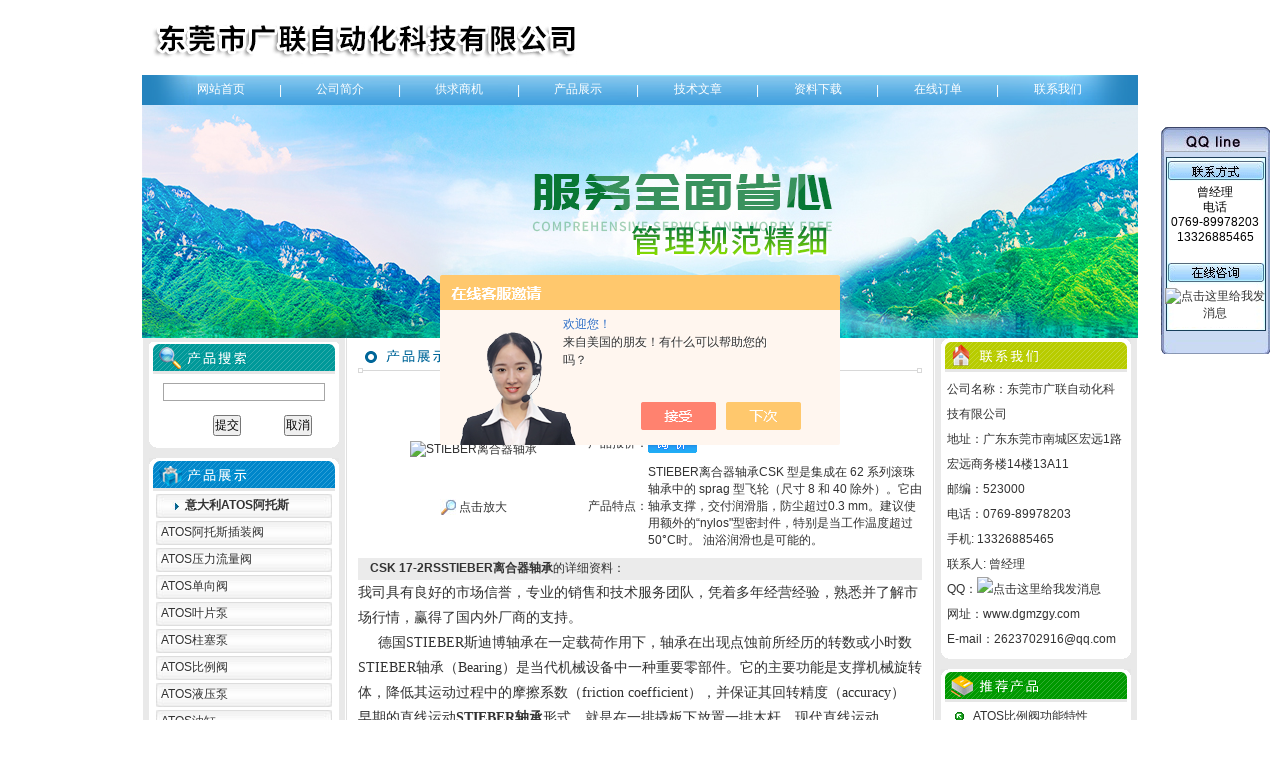

--- FILE ---
content_type: text/html; charset=utf-8
request_url: http://www.dgmzgy.com/dgmzgy-Products-11052333/
body_size: 22431
content:
<!DOCTYPE html PUBLIC "-//W3C//DTD XHTML 1.0 Transitional//EN" "http://www.w3.org/TR/xhtml1/DTD/xhtml1-transitional.dtd">
<html xmlns="http://www.w3.org/1999/xhtml">
<head>
<meta http-equiv="Content-Type" content="text/html; charset=utf-8" />
<TITLE>STIEBER离合器轴承CSK 17-2RS-东莞市广联自动化科技有限公司</TITLE>
<META NAME="Keywords" CONTENT="STIEBER离合器轴承">
<META NAME="Description" CONTENT="东莞市广联自动化科技有限公司所提供的CSK 17-2RSSTIEBER离合器轴承质量可靠、规格齐全,东莞市广联自动化科技有限公司不仅具有专业的技术水平,更有良好的售后服务和优质的解决方案,欢迎您来电咨询此产品具体参数及价格等详细信息！">
<script src="/ajax/common.ashx" type="text/javascript"></script>
<script src="/ajax/NewPersonalStyle.Classes.SendMSG,NewPersonalStyle.ashx" type="text/javascript"></script>
<script src="/js/videoback.js" type="text/javascript"></script><link href="/skins/207829/css/style.css" rel="stylesheet" type="text/css" />
<script type="application/ld+json">
{
"@context": "https://ziyuan.baidu.com/contexts/cambrian.jsonld",
"@id": "http://www.dgmzgy.com/dgmzgy-Products-11052333/",
"title": "STIEBER离合器轴承CSK 17-2RS",
"pubDate": "2012-10-16T14:13:52",
"upDate": "2023-12-25T16:35:22"
    }</script>
<script type="text/javascript" src="/ajax/common.ashx"></script>
<script src="/ajax/NewPersonalStyle.Classes.SendMSG,NewPersonalStyle.ashx" type="text/javascript"></script>
<script type="text/javascript">
var viewNames = "";
var cookieArr = document.cookie.match(new RegExp("ViewNames" + "=[_0-9]*", "gi"));
if (cookieArr != null && cookieArr.length > 0) {
   var cookieVal = cookieArr[0].split("=");
    if (cookieVal[0] == "ViewNames") {
        viewNames = unescape(cookieVal[1]);
    }
}
if (viewNames == "") {
    var exp = new Date();
    exp.setTime(exp.getTime() + 7 * 24 * 60 * 60 * 1000);
    viewNames = new Date().valueOf() + "_" + Math.round(Math.random() * 1000 + 1000);
    document.cookie = "ViewNames" + "=" + escape(viewNames) + "; expires" + "=" + exp.toGMTString();
}
SendMSG.ToSaveViewLog("11052333", "ProductsInfo",viewNames, function() {});
</script>
<script language="javaScript" src="/js/JSChat.js"></script><script language="javaScript">function ChatBoxClickGXH() { DoChatBoxClickGXH('https://chat.chem17.com',192586) }</script><script>!window.jQuery && document.write('<script src="https://public.mtnets.com/Plugins/jQuery/2.2.4/jquery-2.2.4.min.js" integrity="sha384-rY/jv8mMhqDabXSo+UCggqKtdmBfd3qC2/KvyTDNQ6PcUJXaxK1tMepoQda4g5vB" crossorigin="anonymous">'+'</scr'+'ipt>');</script><script type="text/javascript" src="https://chat.chem17.com/chat/KFCenterBox/207829"></script><script type="text/javascript" src="https://chat.chem17.com/chat/KFLeftBox/207829"></script><script>
(function(){
var bp = document.createElement('script');
var curProtocol = window.location.protocol.split(':')[0];
if (curProtocol === 'https') {
bp.src = 'https://zz.bdstatic.com/linksubmit/push.js';
}
else {
bp.src = 'http://push.zhanzhang.baidu.com/push.js';
}
var s = document.getElementsByTagName("script")[0];
s.parentNode.insertBefore(bp, s);
})();
</script>
</head>

<body>
<table width="966" border="0" align="center" cellspacing="0">
  <tr>
    <td width="440"><img src="/skins/207829/images/logo.jpg" width="440" height="74" /></td>
    <td width="522"><object classid="clsid:D27CDB6E-AE6D-11cf-96B8-444553540000" codebase="http://download.macromedia.com/pub/shockwave/cabs/flash/swflash.cab#version=7,0,19,0" width="550" height="75">
      <param name="movie" value="/skins/207829/flash/head.swf" />
      <param name="quality" value="high" />
      <embed src="/skins/207829/flash/head.swf" quality="high" pluginspage="http://www.macromedia.com/go/getflashplayer" type="application/x-shockwave-flash" width="550" height="75"></embed>
    </object></td>
  </tr>
</table>
<table width="996" height="28" border="0" align="center" cellpadding="0" cellspacing="0" background="/skins/207829/images/dh_bg.png">
  <tr>
    <td><table width="950" border="0" cellpadding="0" cellspacing="0" align="center">
      <tr align="center">
        <td height="30"><a href="/" class="ziti-fff">网站首页</a></td>
        <td class="ziti-fff">|</td>
        <td><a href="/aboutus/" class="ziti-fff">公司简介</a></td>
        <td class="ziti-fff">|</td>
        <td><a href="/sale/" class="ziti-fff">供求商机</a></td>
        <td class="ziti-fff">|</td>
        <td><a href="/products/" class="ziti-fff">产品展示</a></td>
        <td class="ziti-fff">|</td>
        <td><a href="/article/" class="ziti-fff">技术文章</a></td>
        <td class="ziti-fff">|</td>
        <td><a href="/down/" class="ziti-fff">资料下载</a></td>
        <td class="ziti-fff">|</td>
        <td><a href="/order/" class="ziti-fff">在线订单</a></td>
        <td class="ziti-fff">|</td>
        <td><a href="/contact/" class="ziti-fff">联系我们</a></td>
      </tr>
    </table></td>
  </tr>
</table>
<table width="996" border="0" align="center" cellpadding="0" cellspacing="0">
  <tr>
    <td><img src="/skins/207829/images/banner1.jpg" width="996" height="233" /></td>
  </tr>
</table>
<script language=Javascript>
	function checkform(form)
	{
		var flag=true;
		if(form("keyword").value==""){alert("请输入关键词!");form("keyword").focus();return false};
		if(form("keyword").value=="输入产品关键字"){alert("请输入关键词!");form("keyword").focus();return false};
		return flag;
	}
</script>
<script src="https://www.chem17.com/mystat.aspx?u=dgmzgy"></script>
<table width="996" border="0" align="center" cellpadding="0" cellspacing="0">
  <tr>
    <td width="204" valign="top" background="/skins/207829/images/left_bg.gif"><table width="100%" border="0" cellspacing="0" cellpadding="0">
      <tr>
        <td height="4"></td>
      </tr>
    </table>
      <table width="190" border="0" align="center" cellpadding="0" cellspacing="0">
        <tr>
          <td><img src="/skins/207829/images/right_title1.gif" alt="产品展示" width="190" height="33" /></td>
        </tr>
        <tr>
          <td background="/skins/207829/images/left_bg2.gif"><table width="94%" border="0" align="center" cellpadding="0" cellspacing="0">
                              			  <form name="form1" method="post" action="/products.html" onSubmit="return checkform(form1)">
			  <tr>
                <td height="8"></td>
              </tr>
              <tr>
                <td><div align="center">
                    <input name="keyword" type="text" class="sou"  size="24" value="">
                </div></td>
              </tr>
              <tr>
                <td height="40" valign="bottom"><table width="80%" border="0" align="right" cellpadding="0" cellspacing="0">
                    <tr align="center">
                      <td height="30"><input type="submit" name="Submit" value="提交" /></td>
                      <td><input type="reset" name="Submit2" value="取消" /></td>
                    </tr>
                </table></td>
              </tr>
			  				</form>
          </table></td>
        </tr>
        <tr>
          <td><img src="/skins/207829/images/left_foot.gif" width="190" height="7" /></td>
        </tr>
        <tr>
          <td height="10"></td>
        </tr>
      </table>
      <table width="190" border="0" align="center" cellpadding="0" cellspacing="0">
        <tr>
          <td><img src="/skins/207829/images/left_title1.gif" alt="产品展示" width="190" height="33" /></td>
        </tr>
        <tr>
          <td valign="top" background="/skins/207829/images/left_bg2.gif">

		  <table width="176" border="0" align="center" cellpadding="0" cellspacing="0">
              <tr>
                <td height="3"></td>
              </tr>
              <tr>
                <td height="24" background="/skins/207829/images/left_list_bg.jpg"><table width="100%" border="0" cellspacing="0" cellpadding="0">
                  <tr>
                    <td width="29">&nbsp;</td>
                    <td width="147"><a href="/dgmzgy-ParentList-578969/" target="_blank" title="意大利ATOS阿托斯" class="left-por" onmouseover="showsubmenu('意大利ATOS阿托斯')">意大利ATOS阿托斯</a></td>
                  </tr>
                </table></td>
              </tr>
            </table>
            <div id="submenu_意大利ATOS阿托斯" style="display:none">
			
            <table width="176" border="0" align="center" cellpadding="0" cellspacing="0">
              <tr>
                <td height="3"></td>
              </tr>
              <tr>
                <td height="24" background="/skins/207829/images/left_list_bg2.jpg"><table width="100%" border="0" cellspacing="0" cellpadding="0">
                    <tr>
                      <td  style="padding-left:5px"><a href="/dgmzgy-SonList-1816045/" target="_blank" title="ATOS阿托斯插装阀">ATOS阿托斯插装阀</a></td>
                    </tr>
                </table></td>
              </tr>
            </table>
            <table width="176" border="0" align="center" cellpadding="0" cellspacing="0">
              <tr>
                <td height="3"></td>
              </tr>
              <tr>
                <td height="24" background="/skins/207829/images/left_list_bg2.jpg"><table width="100%" border="0" cellspacing="0" cellpadding="0">
                    <tr>
                      <td  style="padding-left:5px"><a href="/dgmzgy-SonList-1797475/" target="_blank" title="ATOS压力流量阀">ATOS压力流量阀</a></td>
                    </tr>
                </table></td>
              </tr>
            </table>
            <table width="176" border="0" align="center" cellpadding="0" cellspacing="0">
              <tr>
                <td height="3"></td>
              </tr>
              <tr>
                <td height="24" background="/skins/207829/images/left_list_bg2.jpg"><table width="100%" border="0" cellspacing="0" cellpadding="0">
                    <tr>
                      <td  style="padding-left:5px"><a href="/dgmzgy-SonList-1713587/" target="_blank" title="ATOS单向阀">ATOS单向阀</a></td>
                    </tr>
                </table></td>
              </tr>
            </table>
            <table width="176" border="0" align="center" cellpadding="0" cellspacing="0">
              <tr>
                <td height="3"></td>
              </tr>
              <tr>
                <td height="24" background="/skins/207829/images/left_list_bg2.jpg"><table width="100%" border="0" cellspacing="0" cellpadding="0">
                    <tr>
                      <td  style="padding-left:5px"><a href="/dgmzgy-SonList-1316765/" target="_blank" title="ATOS叶片泵">ATOS叶片泵</a></td>
                    </tr>
                </table></td>
              </tr>
            </table>
            <table width="176" border="0" align="center" cellpadding="0" cellspacing="0">
              <tr>
                <td height="3"></td>
              </tr>
              <tr>
                <td height="24" background="/skins/207829/images/left_list_bg2.jpg"><table width="100%" border="0" cellspacing="0" cellpadding="0">
                    <tr>
                      <td  style="padding-left:5px"><a href="/dgmzgy-SonList-1098497/" target="_blank" title="ATOS柱塞泵">ATOS柱塞泵</a></td>
                    </tr>
                </table></td>
              </tr>
            </table>
            <table width="176" border="0" align="center" cellpadding="0" cellspacing="0">
              <tr>
                <td height="3"></td>
              </tr>
              <tr>
                <td height="24" background="/skins/207829/images/left_list_bg2.jpg"><table width="100%" border="0" cellspacing="0" cellpadding="0">
                    <tr>
                      <td  style="padding-left:5px"><a href="/dgmzgy-SonList-909570/" target="_blank" title="ATOS比例阀">ATOS比例阀</a></td>
                    </tr>
                </table></td>
              </tr>
            </table>
            <table width="176" border="0" align="center" cellpadding="0" cellspacing="0">
              <tr>
                <td height="3"></td>
              </tr>
              <tr>
                <td height="24" background="/skins/207829/images/left_list_bg2.jpg"><table width="100%" border="0" cellspacing="0" cellpadding="0">
                    <tr>
                      <td  style="padding-left:5px"><a href="/dgmzgy-SonList-1015780/" target="_blank" title="ATOS液压泵">ATOS液压泵</a></td>
                    </tr>
                </table></td>
              </tr>
            </table>
            <table width="176" border="0" align="center" cellpadding="0" cellspacing="0">
              <tr>
                <td height="3"></td>
              </tr>
              <tr>
                <td height="24" background="/skins/207829/images/left_list_bg2.jpg"><table width="100%" border="0" cellspacing="0" cellpadding="0">
                    <tr>
                      <td  style="padding-left:5px"><a href="/dgmzgy-SonList-578972/" target="_blank" title="ATOS油缸">ATOS油缸</a></td>
                    </tr>
                </table></td>
              </tr>
            </table>
            <table width="176" border="0" align="center" cellpadding="0" cellspacing="0">
              <tr>
                <td height="3"></td>
              </tr>
              <tr>
                <td height="24" background="/skins/207829/images/left_list_bg2.jpg"><table width="100%" border="0" cellspacing="0" cellpadding="0">
                    <tr>
                      <td  style="padding-left:5px"><a href="/dgmzgy-SonList-578970/" target="_blank" title="ATOS常规阀/ATOS叠加阀">ATOS常规阀/ATOS叠加阀</a></td>
                    </tr>
                </table></td>
              </tr>
            </table>
            <table width="176" border="0" align="center" cellpadding="0" cellspacing="0">
              <tr>
                <td height="3"></td>
              </tr>
              <tr>
                <td height="24" background="/skins/207829/images/left_list_bg2.jpg"><table width="100%" border="0" cellspacing="0" cellpadding="0">
                    <tr>
                      <td  style="padding-left:5px"><a href="/dgmzgy-SonList-909574/" target="_blank" title="ATOS电磁阀">ATOS电磁阀</a></td>
                    </tr>
                </table></td>
              </tr>
            </table>
            <table width="176" border="0" align="center" cellpadding="0" cellspacing="0">
              <tr>
                <td height="3"></td>
              </tr>
              <tr>
                <td height="24" background="/skins/207829/images/left_list_bg2.jpg"><table width="100%" border="0" cellspacing="0" cellpadding="0">
                    <tr>
                      <td  style="padding-left:5px"><a href="/dgmzgy-SonList-909576/" target="_blank" title="ATOS数字电子元器件">ATOS数字电子元器件</a></td>
                    </tr>
                </table></td>
              </tr>
            </table></div>
						
		  <table width="176" border="0" align="center" cellpadding="0" cellspacing="0">
              <tr>
                <td height="3"></td>
              </tr>
              <tr>
                <td height="24" background="/skins/207829/images/left_list_bg.jpg"><table width="100%" border="0" cellspacing="0" cellpadding="0">
                  <tr>
                    <td width="29">&nbsp;</td>
                    <td width="147"><a href="/dgmzgy-ParentList-570228/" target="_blank" title="德国费斯托FESTO" class="left-por" onmouseover="showsubmenu('德国费斯托FESTO')">德国费斯托FESTO</a></td>
                  </tr>
                </table></td>
              </tr>
            </table>
            <div id="submenu_德国费斯托FESTO" style="display:none">
			
            <table width="176" border="0" align="center" cellpadding="0" cellspacing="0">
              <tr>
                <td height="3"></td>
              </tr>
              <tr>
                <td height="24" background="/skins/207829/images/left_list_bg2.jpg"><table width="100%" border="0" cellspacing="0" cellpadding="0">
                    <tr>
                      <td  style="padding-left:5px"><a href="/dgmzgy-SonList-2319003/" target="_blank" title="执行器">执行器</a></td>
                    </tr>
                </table></td>
              </tr>
            </table>
            <table width="176" border="0" align="center" cellpadding="0" cellspacing="0">
              <tr>
                <td height="3"></td>
              </tr>
              <tr>
                <td height="24" background="/skins/207829/images/left_list_bg2.jpg"><table width="100%" border="0" cellspacing="0" cellpadding="0">
                    <tr>
                      <td  style="padding-left:5px"><a href="/dgmzgy-SonList-1709516/" target="_blank" title="FESTO马达">FESTO马达</a></td>
                    </tr>
                </table></td>
              </tr>
            </table>
            <table width="176" border="0" align="center" cellpadding="0" cellspacing="0">
              <tr>
                <td height="3"></td>
              </tr>
              <tr>
                <td height="24" background="/skins/207829/images/left_list_bg2.jpg"><table width="100%" border="0" cellspacing="0" cellpadding="0">
                    <tr>
                      <td  style="padding-left:5px"><a href="/dgmzgy-SonList-1561874/" target="_blank" title="FESTO阀岛">FESTO阀岛</a></td>
                    </tr>
                </table></td>
              </tr>
            </table>
            <table width="176" border="0" align="center" cellpadding="0" cellspacing="0">
              <tr>
                <td height="3"></td>
              </tr>
              <tr>
                <td height="24" background="/skins/207829/images/left_list_bg2.jpg"><table width="100%" border="0" cellspacing="0" cellpadding="0">
                    <tr>
                      <td  style="padding-left:5px"><a href="/dgmzgy-SonList-1525098/" target="_blank" title="费斯托位移传感器">费斯托位移传感器</a></td>
                    </tr>
                </table></td>
              </tr>
            </table>
            <table width="176" border="0" align="center" cellpadding="0" cellspacing="0">
              <tr>
                <td height="3"></td>
              </tr>
              <tr>
                <td height="24" background="/skins/207829/images/left_list_bg2.jpg"><table width="100%" border="0" cellspacing="0" cellpadding="0">
                    <tr>
                      <td  style="padding-left:5px"><a href="/dgmzgy-SonList-1516087/" target="_blank" title="FESTO节流阀">FESTO节流阀</a></td>
                    </tr>
                </table></td>
              </tr>
            </table>
            <table width="176" border="0" align="center" cellpadding="0" cellspacing="0">
              <tr>
                <td height="3"></td>
              </tr>
              <tr>
                <td height="24" background="/skins/207829/images/left_list_bg2.jpg"><table width="100%" border="0" cellspacing="0" cellpadding="0">
                    <tr>
                      <td  style="padding-left:5px"><a href="/dgmzgy-SonList-1513860/" target="_blank" title="FESTO排气阀">FESTO排气阀</a></td>
                    </tr>
                </table></td>
              </tr>
            </table>
            <table width="176" border="0" align="center" cellpadding="0" cellspacing="0">
              <tr>
                <td height="3"></td>
              </tr>
              <tr>
                <td height="24" background="/skins/207829/images/left_list_bg2.jpg"><table width="100%" border="0" cellspacing="0" cellpadding="0">
                    <tr>
                      <td  style="padding-left:5px"><a href="/dgmzgy-SonList-1505396/" target="_blank" title="FESTO液压缓冲器">FESTO液压缓冲器</a></td>
                    </tr>
                </table></td>
              </tr>
            </table>
            <table width="176" border="0" align="center" cellpadding="0" cellspacing="0">
              <tr>
                <td height="3"></td>
              </tr>
              <tr>
                <td height="24" background="/skins/207829/images/left_list_bg2.jpg"><table width="100%" border="0" cellspacing="0" cellpadding="0">
                    <tr>
                      <td  style="padding-left:5px"><a href="/dgmzgy-SonList-1494001/" target="_blank" title="FESTO压力传感器">FESTO压力传感器</a></td>
                    </tr>
                </table></td>
              </tr>
            </table>
            <table width="176" border="0" align="center" cellpadding="0" cellspacing="0">
              <tr>
                <td height="3"></td>
              </tr>
              <tr>
                <td height="24" background="/skins/207829/images/left_list_bg2.jpg"><table width="100%" border="0" cellspacing="0" cellpadding="0">
                    <tr>
                      <td  style="padding-left:5px"><a href="/dgmzgy-SonList-1493982/" target="_blank" title="FESTO接近开关">FESTO接近开关</a></td>
                    </tr>
                </table></td>
              </tr>
            </table>
            <table width="176" border="0" align="center" cellpadding="0" cellspacing="0">
              <tr>
                <td height="3"></td>
              </tr>
              <tr>
                <td height="24" background="/skins/207829/images/left_list_bg2.jpg"><table width="100%" border="0" cellspacing="0" cellpadding="0">
                    <tr>
                      <td  style="padding-left:5px"><a href="/dgmzgy-SonList-1484630/" target="_blank" title="FESTO减压阀">FESTO减压阀</a></td>
                    </tr>
                </table></td>
              </tr>
            </table>
            <table width="176" border="0" align="center" cellpadding="0" cellspacing="0">
              <tr>
                <td height="3"></td>
              </tr>
              <tr>
                <td height="24" background="/skins/207829/images/left_list_bg2.jpg"><table width="100%" border="0" cellspacing="0" cellpadding="0">
                    <tr>
                      <td  style="padding-left:5px"><a href="/dgmzgy-SonList-1482449/" target="_blank" title="FESTO单向阀">FESTO单向阀</a></td>
                    </tr>
                </table></td>
              </tr>
            </table>
            <table width="176" border="0" align="center" cellpadding="0" cellspacing="0">
              <tr>
                <td height="3"></td>
              </tr>
              <tr>
                <td height="24" background="/skins/207829/images/left_list_bg2.jpg"><table width="100%" border="0" cellspacing="0" cellpadding="0">
                    <tr>
                      <td  style="padding-left:5px"><a href="/dgmzgy-SonList-1479208/" target="_blank" title="FESTO油雾器">FESTO油雾器</a></td>
                    </tr>
                </table></td>
              </tr>
            </table>
            <table width="176" border="0" align="center" cellpadding="0" cellspacing="0">
              <tr>
                <td height="3"></td>
              </tr>
              <tr>
                <td height="24" background="/skins/207829/images/left_list_bg2.jpg"><table width="100%" border="0" cellspacing="0" cellpadding="0">
                    <tr>
                      <td  style="padding-left:5px"><a href="/dgmzgy-SonList-1475208/" target="_blank" title="FESTO过滤器">FESTO过滤器</a></td>
                    </tr>
                </table></td>
              </tr>
            </table>
            <table width="176" border="0" align="center" cellpadding="0" cellspacing="0">
              <tr>
                <td height="3"></td>
              </tr>
              <tr>
                <td height="24" background="/skins/207829/images/left_list_bg2.jpg"><table width="100%" border="0" cellspacing="0" cellpadding="0">
                    <tr>
                      <td  style="padding-left:5px"><a href="/dgmzgy-SonList-1473733/" target="_blank" title="festo截止阀">festo截止阀</a></td>
                    </tr>
                </table></td>
              </tr>
            </table>
            <table width="176" border="0" align="center" cellpadding="0" cellspacing="0">
              <tr>
                <td height="3"></td>
              </tr>
              <tr>
                <td height="24" background="/skins/207829/images/left_list_bg2.jpg"><table width="100%" border="0" cellspacing="0" cellpadding="0">
                    <tr>
                      <td  style="padding-left:5px"><a href="/dgmzgy-SonList-575407/" target="_blank" title="FESTO气缸">FESTO气缸</a></td>
                    </tr>
                </table></td>
              </tr>
            </table>
            <table width="176" border="0" align="center" cellpadding="0" cellspacing="0">
              <tr>
                <td height="3"></td>
              </tr>
              <tr>
                <td height="24" background="/skins/207829/images/left_list_bg2.jpg"><table width="100%" border="0" cellspacing="0" cellpadding="0">
                    <tr>
                      <td  style="padding-left:5px"><a href="/dgmzgy-SonList-575406/" target="_blank" title="FESTO电磁阀">FESTO电磁阀</a></td>
                    </tr>
                </table></td>
              </tr>
            </table>
            <table width="176" border="0" align="center" cellpadding="0" cellspacing="0">
              <tr>
                <td height="3"></td>
              </tr>
              <tr>
                <td height="24" background="/skins/207829/images/left_list_bg2.jpg"><table width="100%" border="0" cellspacing="0" cellpadding="0">
                    <tr>
                      <td  style="padding-left:5px"><a href="/dgmzgy-SonList-747161/" target="_blank" title="FESTO传感器">FESTO传感器</a></td>
                    </tr>
                </table></td>
              </tr>
            </table></div>
						
		  <table width="176" border="0" align="center" cellpadding="0" cellspacing="0">
              <tr>
                <td height="3"></td>
              </tr>
              <tr>
                <td height="24" background="/skins/207829/images/left_list_bg.jpg"><table width="100%" border="0" cellspacing="0" cellpadding="0">
                  <tr>
                    <td width="29">&nbsp;</td>
                    <td width="147"><a href="/dgmzgy-ParentList-829612/" target="_blank" title="德国恩德斯豪斯E+H" class="left-por" onmouseover="showsubmenu('德国恩德斯豪斯E+H')">德国恩德斯豪斯E+H</a></td>
                  </tr>
                </table></td>
              </tr>
            </table>
            <div id="submenu_德国恩德斯豪斯E+H" style="display:none">
			
            <table width="176" border="0" align="center" cellpadding="0" cellspacing="0">
              <tr>
                <td height="3"></td>
              </tr>
              <tr>
                <td height="24" background="/skins/207829/images/left_list_bg2.jpg"><table width="100%" border="0" cellspacing="0" cellpadding="0">
                    <tr>
                      <td  style="padding-left:5px"><a href="/dgmzgy-SonList-1703230/" target="_blank" title="E+H测量仪">E+H测量仪</a></td>
                    </tr>
                </table></td>
              </tr>
            </table>
            <table width="176" border="0" align="center" cellpadding="0" cellspacing="0">
              <tr>
                <td height="3"></td>
              </tr>
              <tr>
                <td height="24" background="/skins/207829/images/left_list_bg2.jpg"><table width="100%" border="0" cellspacing="0" cellpadding="0">
                    <tr>
                      <td  style="padding-left:5px"><a href="/dgmzgy-SonList-913290/" target="_blank" title="E+H物位计">E+H物位计</a></td>
                    </tr>
                </table></td>
              </tr>
            </table>
            <table width="176" border="0" align="center" cellpadding="0" cellspacing="0">
              <tr>
                <td height="3"></td>
              </tr>
              <tr>
                <td height="24" background="/skins/207829/images/left_list_bg2.jpg"><table width="100%" border="0" cellspacing="0" cellpadding="0">
                    <tr>
                      <td  style="padding-left:5px"><a href="/dgmzgy-SonList-829620/" target="_blank" title="E+H压力变送器">E+H压力变送器</a></td>
                    </tr>
                </table></td>
              </tr>
            </table>
            <table width="176" border="0" align="center" cellpadding="0" cellspacing="0">
              <tr>
                <td height="3"></td>
              </tr>
              <tr>
                <td height="24" background="/skins/207829/images/left_list_bg2.jpg"><table width="100%" border="0" cellspacing="0" cellpadding="0">
                    <tr>
                      <td  style="padding-left:5px"><a href="/dgmzgy-SonList-829619/" target="_blank" title="E+H流量计">E+H流量计</a></td>
                    </tr>
                </table></td>
              </tr>
            </table>
            <table width="176" border="0" align="center" cellpadding="0" cellspacing="0">
              <tr>
                <td height="3"></td>
              </tr>
              <tr>
                <td height="24" background="/skins/207829/images/left_list_bg2.jpg"><table width="100%" border="0" cellspacing="0" cellpadding="0">
                    <tr>
                      <td  style="padding-left:5px"><a href="/dgmzgy-SonList-913291/" target="_blank" title="e+h温度传感器">e+h温度传感器</a></td>
                    </tr>
                </table></td>
              </tr>
            </table>
            <table width="176" border="0" align="center" cellpadding="0" cellspacing="0">
              <tr>
                <td height="3"></td>
              </tr>
              <tr>
                <td height="24" background="/skins/207829/images/left_list_bg2.jpg"><table width="100%" border="0" cellspacing="0" cellpadding="0">
                    <tr>
                      <td  style="padding-left:5px"><a href="/dgmzgy-SonList-902706/" target="_blank" title="E+H水分析">E+H水分析</a></td>
                    </tr>
                </table></td>
              </tr>
            </table></div>
						
		  <table width="176" border="0" align="center" cellpadding="0" cellspacing="0">
              <tr>
                <td height="3"></td>
              </tr>
              <tr>
                <td height="24" background="/skins/207829/images/left_list_bg.jpg"><table width="100%" border="0" cellspacing="0" cellpadding="0">
                  <tr>
                    <td width="29">&nbsp;</td>
                    <td width="147"><a href="/dgmzgy-ParentList-570227/" target="_blank" title="德国宝德/宝帝Burkert" class="left-por" onmouseover="showsubmenu('德国宝德/宝帝Burkert')">德国宝德/宝帝Burkert</a></td>
                  </tr>
                </table></td>
              </tr>
            </table>
            <div id="submenu_德国宝德/宝帝Burkert" style="display:none">
			
            <table width="176" border="0" align="center" cellpadding="0" cellspacing="0">
              <tr>
                <td height="3"></td>
              </tr>
              <tr>
                <td height="24" background="/skins/207829/images/left_list_bg2.jpg"><table width="100%" border="0" cellspacing="0" cellpadding="0">
                    <tr>
                      <td  style="padding-left:5px"><a href="/dgmzgy-SonList-1031604/" target="_blank" title="BURKERT电磁阀">BURKERT电磁阀</a></td>
                    </tr>
                </table></td>
              </tr>
            </table>
            <table width="176" border="0" align="center" cellpadding="0" cellspacing="0">
              <tr>
                <td height="3"></td>
              </tr>
              <tr>
                <td height="24" background="/skins/207829/images/left_list_bg2.jpg"><table width="100%" border="0" cellspacing="0" cellpadding="0">
                    <tr>
                      <td  style="padding-left:5px"><a href="/dgmzgy-SonList-1031603/" target="_blank" title="BURKERT角座阀">BURKERT角座阀</a></td>
                    </tr>
                </table></td>
              </tr>
            </table></div>
						
		  <table width="176" border="0" align="center" cellpadding="0" cellspacing="0">
              <tr>
                <td height="3"></td>
              </tr>
              <tr>
                <td height="24" background="/skins/207829/images/left_list_bg.jpg"><table width="100%" border="0" cellspacing="0" cellpadding="0">
                  <tr>
                    <td width="29">&nbsp;</td>
                    <td width="147"><a href="/dgmzgy-ParentList-826631/" target="_blank" title="德国巴鲁夫BALLUFF" class="left-por" onmouseover="showsubmenu('德国巴鲁夫BALLUFF')">德国巴鲁夫BALLUFF</a></td>
                  </tr>
                </table></td>
              </tr>
            </table>
            <div id="submenu_德国巴鲁夫BALLUFF" style="display:none">
			
            <table width="176" border="0" align="center" cellpadding="0" cellspacing="0">
              <tr>
                <td height="3"></td>
              </tr>
              <tr>
                <td height="24" background="/skins/207829/images/left_list_bg2.jpg"><table width="100%" border="0" cellspacing="0" cellpadding="0">
                    <tr>
                      <td  style="padding-left:5px"><a href="/dgmzgy-SonList-829606/" target="_blank" title="BALLUFF开关">BALLUFF开关</a></td>
                    </tr>
                </table></td>
              </tr>
            </table>
            <table width="176" border="0" align="center" cellpadding="0" cellspacing="0">
              <tr>
                <td height="3"></td>
              </tr>
              <tr>
                <td height="24" background="/skins/207829/images/left_list_bg2.jpg"><table width="100%" border="0" cellspacing="0" cellpadding="0">
                    <tr>
                      <td  style="padding-left:5px"><a href="/dgmzgy-SonList-829603/" target="_blank" title="BALLUFF传感器">BALLUFF传感器</a></td>
                    </tr>
                </table></td>
              </tr>
            </table></div>
						
		  <table width="176" border="0" align="center" cellpadding="0" cellspacing="0">
              <tr>
                <td height="3"></td>
              </tr>
              <tr>
                <td height="24" background="/skins/207829/images/left_list_bg.jpg"><table width="100%" border="0" cellspacing="0" cellpadding="0">
                  <tr>
                    <td width="29">&nbsp;</td>
                    <td width="147"><a href="/dgmzgy-ParentList-1226532/" target="_blank" title="美国ROSS" class="left-por" onmouseover="showsubmenu('美国ROSS')">美国ROSS</a></td>
                  </tr>
                </table></td>
              </tr>
            </table>
            <div id="submenu_美国ROSS" style="display:none">
			
            <table width="176" border="0" align="center" cellpadding="0" cellspacing="0">
              <tr>
                <td height="3"></td>
              </tr>
              <tr>
                <td height="24" background="/skins/207829/images/left_list_bg2.jpg"><table width="100%" border="0" cellspacing="0" cellpadding="0">
                    <tr>
                      <td  style="padding-left:5px"><a href="/dgmzgy-SonList-1556248/" target="_blank" title="ROSS节流阀">ROSS节流阀</a></td>
                    </tr>
                </table></td>
              </tr>
            </table>
            <table width="176" border="0" align="center" cellpadding="0" cellspacing="0">
              <tr>
                <td height="3"></td>
              </tr>
              <tr>
                <td height="24" background="/skins/207829/images/left_list_bg2.jpg"><table width="100%" border="0" cellspacing="0" cellpadding="0">
                    <tr>
                      <td  style="padding-left:5px"><a href="/dgmzgy-SonList-1226534/" target="_blank" title="美国ROSS电磁阀">美国ROSS电磁阀</a></td>
                    </tr>
                </table></td>
              </tr>
            </table></div>
						
		  <table width="176" border="0" align="center" cellpadding="0" cellspacing="0">
              <tr>
                <td height="3"></td>
              </tr>
              <tr>
                <td height="24" background="/skins/207829/images/left_list_bg.jpg"><table width="100%" border="0" cellspacing="0" cellpadding="0">
                  <tr>
                    <td width="29">&nbsp;</td>
                    <td width="147"><a href="/dgmzgy-ParentList-1187122/" target="_blank" title="美国Mixaco" class="left-por" onmouseover="showsubmenu('美国Mixaco')">美国Mixaco</a></td>
                  </tr>
                </table></td>
              </tr>
            </table>
            <div id="submenu_美国Mixaco" style="display:none">
			
            <table width="176" border="0" align="center" cellpadding="0" cellspacing="0">
              <tr>
                <td height="3"></td>
              </tr>
              <tr>
                <td height="24" background="/skins/207829/images/left_list_bg2.jpg"><table width="100%" border="0" cellspacing="0" cellpadding="0">
                    <tr>
                      <td  style="padding-left:5px"><a href="/dgmzgy-SonList-1187123/" target="_blank" title="Mixaco混合机">Mixaco混合机</a></td>
                    </tr>
                </table></td>
              </tr>
            </table></div>
						
		  <table width="176" border="0" align="center" cellpadding="0" cellspacing="0">
              <tr>
                <td height="3"></td>
              </tr>
              <tr>
                <td height="24" background="/skins/207829/images/left_list_bg.jpg"><table width="100%" border="0" cellspacing="0" cellpadding="0">
                  <tr>
                    <td width="29">&nbsp;</td>
                    <td width="147"><a href="/dgmzgy-ParentList-1180701/" target="_blank" title="美国丹尼逊Denison" class="left-por" onmouseover="showsubmenu('美国丹尼逊Denison')">美国丹尼逊Denison</a></td>
                  </tr>
                </table></td>
              </tr>
            </table>
            <div id="submenu_美国丹尼逊Denison" style="display:none">
			
            <table width="176" border="0" align="center" cellpadding="0" cellspacing="0">
              <tr>
                <td height="3"></td>
              </tr>
              <tr>
                <td height="24" background="/skins/207829/images/left_list_bg2.jpg"><table width="100%" border="0" cellspacing="0" cellpadding="0">
                    <tr>
                      <td  style="padding-left:5px"><a href="/dgmzgy-SonList-1324984/" target="_blank" title="丹尼逊Denison叶片泵">丹尼逊Denison叶片泵</a></td>
                    </tr>
                </table></td>
              </tr>
            </table></div>
						
		  <table width="176" border="0" align="center" cellpadding="0" cellspacing="0">
              <tr>
                <td height="3"></td>
              </tr>
              <tr>
                <td height="24" background="/skins/207829/images/left_list_bg.jpg"><table width="100%" border="0" cellspacing="0" cellpadding="0">
                  <tr>
                    <td width="29">&nbsp;</td>
                    <td width="147"><a href="/dgmzgy-ParentList-572691/" target="_blank" title="德国博世力士乐BOSCH-REXROTH" class="left-por" onmouseover="showsubmenu('德国博世力士乐BOSCH-REXROTH')">德国博世力士乐BOSCH-REXROTH</a></td>
                  </tr>
                </table></td>
              </tr>
            </table>
            <div id="submenu_德国博世力士乐BOSCH-REXROTH" style="display:none">
			
            <table width="176" border="0" align="center" cellpadding="0" cellspacing="0">
              <tr>
                <td height="3"></td>
              </tr>
              <tr>
                <td height="24" background="/skins/207829/images/left_list_bg2.jpg"><table width="100%" border="0" cellspacing="0" cellpadding="0">
                    <tr>
                      <td  style="padding-left:5px"><a href="/dgmzgy-SonList-1693768/" target="_blank" title="BOSCH-REXROTH电机">BOSCH-REXROTH电机</a></td>
                    </tr>
                </table></td>
              </tr>
            </table>
            <table width="176" border="0" align="center" cellpadding="0" cellspacing="0">
              <tr>
                <td height="3"></td>
              </tr>
              <tr>
                <td height="24" background="/skins/207829/images/left_list_bg2.jpg"><table width="100%" border="0" cellspacing="0" cellpadding="0">
                    <tr>
                      <td  style="padding-left:5px"><a href="/dgmzgy-SonList-1561026/" target="_blank" title="Rexroth力士乐换向阀">Rexroth力士乐换向阀</a></td>
                    </tr>
                </table></td>
              </tr>
            </table>
            <table width="176" border="0" align="center" cellpadding="0" cellspacing="0">
              <tr>
                <td height="3"></td>
              </tr>
              <tr>
                <td height="24" background="/skins/207829/images/left_list_bg2.jpg"><table width="100%" border="0" cellspacing="0" cellpadding="0">
                    <tr>
                      <td  style="padding-left:5px"><a href="/dgmzgy-SonList-1492478/" target="_blank" title="REXROTH编码器">REXROTH编码器</a></td>
                    </tr>
                </table></td>
              </tr>
            </table>
            <table width="176" border="0" align="center" cellpadding="0" cellspacing="0">
              <tr>
                <td height="3"></td>
              </tr>
              <tr>
                <td height="24" background="/skins/207829/images/left_list_bg2.jpg"><table width="100%" border="0" cellspacing="0" cellpadding="0">
                    <tr>
                      <td  style="padding-left:5px"><a href="/dgmzgy-SonList-1490478/" target="_blank" title="REXROTH双联泵">REXROTH双联泵</a></td>
                    </tr>
                </table></td>
              </tr>
            </table>
            <table width="176" border="0" align="center" cellpadding="0" cellspacing="0">
              <tr>
                <td height="3"></td>
              </tr>
              <tr>
                <td height="24" background="/skins/207829/images/left_list_bg2.jpg"><table width="100%" border="0" cellspacing="0" cellpadding="0">
                    <tr>
                      <td  style="padding-left:5px"><a href="/dgmzgy-SonList-1489575/" target="_blank" title="REXROTH伺服阀">REXROTH伺服阀</a></td>
                    </tr>
                </table></td>
              </tr>
            </table>
            <table width="176" border="0" align="center" cellpadding="0" cellspacing="0">
              <tr>
                <td height="3"></td>
              </tr>
              <tr>
                <td height="24" background="/skins/207829/images/left_list_bg2.jpg"><table width="100%" border="0" cellspacing="0" cellpadding="0">
                    <tr>
                      <td  style="padding-left:5px"><a href="/dgmzgy-SonList-1489216/" target="_blank" title="REXROTH截止阀">REXROTH截止阀</a></td>
                    </tr>
                </table></td>
              </tr>
            </table>
            <table width="176" border="0" align="center" cellpadding="0" cellspacing="0">
              <tr>
                <td height="3"></td>
              </tr>
              <tr>
                <td height="24" background="/skins/207829/images/left_list_bg2.jpg"><table width="100%" border="0" cellspacing="0" cellpadding="0">
                    <tr>
                      <td  style="padding-left:5px"><a href="/dgmzgy-SonList-1489172/" target="_blank" title="REXROTH流量控制阀">REXROTH流量控制阀</a></td>
                    </tr>
                </table></td>
              </tr>
            </table>
            <table width="176" border="0" align="center" cellpadding="0" cellspacing="0">
              <tr>
                <td height="3"></td>
              </tr>
              <tr>
                <td height="24" background="/skins/207829/images/left_list_bg2.jpg"><table width="100%" border="0" cellspacing="0" cellpadding="0">
                    <tr>
                      <td  style="padding-left:5px"><a href="/dgmzgy-SonList-1487721/" target="_blank" title="REXROTH传感器">REXROTH传感器</a></td>
                    </tr>
                </table></td>
              </tr>
            </table>
            <table width="176" border="0" align="center" cellpadding="0" cellspacing="0">
              <tr>
                <td height="3"></td>
              </tr>
              <tr>
                <td height="24" background="/skins/207829/images/left_list_bg2.jpg"><table width="100%" border="0" cellspacing="0" cellpadding="0">
                    <tr>
                      <td  style="padding-left:5px"><a href="/dgmzgy-SonList-1487666/" target="_blank" title="REXROTH蓄能器">REXROTH蓄能器</a></td>
                    </tr>
                </table></td>
              </tr>
            </table>
            <table width="176" border="0" align="center" cellpadding="0" cellspacing="0">
              <tr>
                <td height="3"></td>
              </tr>
              <tr>
                <td height="24" background="/skins/207829/images/left_list_bg2.jpg"><table width="100%" border="0" cellspacing="0" cellpadding="0">
                    <tr>
                      <td  style="padding-left:5px"><a href="/dgmzgy-SonList-1486932/" target="_blank" title="REXROTH比例方向阀">REXROTH比例方向阀</a></td>
                    </tr>
                </table></td>
              </tr>
            </table>
            <table width="176" border="0" align="center" cellpadding="0" cellspacing="0">
              <tr>
                <td height="3"></td>
              </tr>
              <tr>
                <td height="24" background="/skins/207829/images/left_list_bg2.jpg"><table width="100%" border="0" cellspacing="0" cellpadding="0">
                    <tr>
                      <td  style="padding-left:5px"><a href="/dgmzgy-SonList-1485465/" target="_blank" title="REXROTH定量泵">REXROTH定量泵</a></td>
                    </tr>
                </table></td>
              </tr>
            </table>
            <table width="176" border="0" align="center" cellpadding="0" cellspacing="0">
              <tr>
                <td height="3"></td>
              </tr>
              <tr>
                <td height="24" background="/skins/207829/images/left_list_bg2.jpg"><table width="100%" border="0" cellspacing="0" cellpadding="0">
                    <tr>
                      <td  style="padding-left:5px"><a href="/dgmzgy-SonList-1485078/" target="_blank" title="REXROTH拉杆型油缸">REXROTH拉杆型油缸</a></td>
                    </tr>
                </table></td>
              </tr>
            </table>
            <table width="176" border="0" align="center" cellpadding="0" cellspacing="0">
              <tr>
                <td height="3"></td>
              </tr>
              <tr>
                <td height="24" background="/skins/207829/images/left_list_bg2.jpg"><table width="100%" border="0" cellspacing="0" cellpadding="0">
                    <tr>
                      <td  style="padding-left:5px"><a href="/dgmzgy-SonList-1483358/" target="_blank" title="REXROTH叶片泵">REXROTH叶片泵</a></td>
                    </tr>
                </table></td>
              </tr>
            </table>
            <table width="176" border="0" align="center" cellpadding="0" cellspacing="0">
              <tr>
                <td height="3"></td>
              </tr>
              <tr>
                <td height="24" background="/skins/207829/images/left_list_bg2.jpg"><table width="100%" border="0" cellspacing="0" cellpadding="0">
                    <tr>
                      <td  style="padding-left:5px"><a href="/dgmzgy-SonList-1482126/" target="_blank" title="REXROTH柱塞泵">REXROTH柱塞泵</a></td>
                    </tr>
                </table></td>
              </tr>
            </table>
            <table width="176" border="0" align="center" cellpadding="0" cellspacing="0">
              <tr>
                <td height="3"></td>
              </tr>
              <tr>
                <td height="24" background="/skins/207829/images/left_list_bg2.jpg"><table width="100%" border="0" cellspacing="0" cellpadding="0">
                    <tr>
                      <td  style="padding-left:5px"><a href="/dgmzgy-SonList-1482077/" target="_blank" title="力士乐变量泵">力士乐变量泵</a></td>
                    </tr>
                </table></td>
              </tr>
            </table>
            <table width="176" border="0" align="center" cellpadding="0" cellspacing="0">
              <tr>
                <td height="3"></td>
              </tr>
              <tr>
                <td height="24" background="/skins/207829/images/left_list_bg2.jpg"><table width="100%" border="0" cellspacing="0" cellpadding="0">
                    <tr>
                      <td  style="padding-left:5px"><a href="/dgmzgy-SonList-1480580/" target="_blank" title="REXROTH节流阀">REXROTH节流阀</a></td>
                    </tr>
                </table></td>
              </tr>
            </table>
            <table width="176" border="0" align="center" cellpadding="0" cellspacing="0">
              <tr>
                <td height="3"></td>
              </tr>
              <tr>
                <td height="24" background="/skins/207829/images/left_list_bg2.jpg"><table width="100%" border="0" cellspacing="0" cellpadding="0">
                    <tr>
                      <td  style="padding-left:5px"><a href="/dgmzgy-SonList-1473823/" target="_blank" title="外啮合齿轮泵">外啮合齿轮泵</a></td>
                    </tr>
                </table></td>
              </tr>
            </table>
            <table width="176" border="0" align="center" cellpadding="0" cellspacing="0">
              <tr>
                <td height="3"></td>
              </tr>
              <tr>
                <td height="24" background="/skins/207829/images/left_list_bg2.jpg"><table width="100%" border="0" cellspacing="0" cellpadding="0">
                    <tr>
                      <td  style="padding-left:5px"><a href="/dgmzgy-SonList-1031598/" target="_blank" title="REXROTH电磁阀">REXROTH电磁阀</a></td>
                    </tr>
                </table></td>
              </tr>
            </table>
            <table width="176" border="0" align="center" cellpadding="0" cellspacing="0">
              <tr>
                <td height="3"></td>
              </tr>
              <tr>
                <td height="24" background="/skins/207829/images/left_list_bg2.jpg"><table width="100%" border="0" cellspacing="0" cellpadding="0">
                    <tr>
                      <td  style="padding-left:5px"><a href="/dgmzgy-SonList-1031600/" target="_blank" title="REXROTH比例阀">REXROTH比例阀</a></td>
                    </tr>
                </table></td>
              </tr>
            </table>
            <table width="176" border="0" align="center" cellpadding="0" cellspacing="0">
              <tr>
                <td height="3"></td>
              </tr>
              <tr>
                <td height="24" background="/skins/207829/images/left_list_bg2.jpg"><table width="100%" border="0" cellspacing="0" cellpadding="0">
                    <tr>
                      <td  style="padding-left:5px"><a href="/dgmzgy-SonList-1031599/" target="_blank" title="REXROTH液压泵">REXROTH液压泵</a></td>
                    </tr>
                </table></td>
              </tr>
            </table></div>
						
		  <table width="176" border="0" align="center" cellpadding="0" cellspacing="0">
              <tr>
                <td height="3"></td>
              </tr>
              <tr>
                <td height="24" background="/skins/207829/images/left_list_bg.jpg"><table width="100%" border="0" cellspacing="0" cellpadding="0">
                  <tr>
                    <td width="29">&nbsp;</td>
                    <td width="147"><a href="/dgmzgy-ParentList-778452/" target="_blank" title="美国派克PARKER" class="left-por" onmouseover="showsubmenu('美国派克PARKER')">美国派克PARKER</a></td>
                  </tr>
                </table></td>
              </tr>
            </table>
            <div id="submenu_美国派克PARKER" style="display:none">
			
            <table width="176" border="0" align="center" cellpadding="0" cellspacing="0">
              <tr>
                <td height="3"></td>
              </tr>
              <tr>
                <td height="24" background="/skins/207829/images/left_list_bg2.jpg"><table width="100%" border="0" cellspacing="0" cellpadding="0">
                    <tr>
                      <td  style="padding-left:5px"><a href="/dgmzgy-SonList-1479817/" target="_blank" title="派克过滤器">派克过滤器</a></td>
                    </tr>
                </table></td>
              </tr>
            </table>
            <table width="176" border="0" align="center" cellpadding="0" cellspacing="0">
              <tr>
                <td height="3"></td>
              </tr>
              <tr>
                <td height="24" background="/skins/207829/images/left_list_bg2.jpg"><table width="100%" border="0" cellspacing="0" cellpadding="0">
                    <tr>
                      <td  style="padding-left:5px"><a href="/dgmzgy-SonList-1474932/" target="_blank" title="parker柱塞泵">parker柱塞泵</a></td>
                    </tr>
                </table></td>
              </tr>
            </table>
            <table width="176" border="0" align="center" cellpadding="0" cellspacing="0">
              <tr>
                <td height="3"></td>
              </tr>
              <tr>
                <td height="24" background="/skins/207829/images/left_list_bg2.jpg"><table width="100%" border="0" cellspacing="0" cellpadding="0">
                    <tr>
                      <td  style="padding-left:5px"><a href="/dgmzgy-SonList-1196257/" target="_blank" title="派克PARKER">派克PARKER</a></td>
                    </tr>
                </table></td>
              </tr>
            </table>
            <table width="176" border="0" align="center" cellpadding="0" cellspacing="0">
              <tr>
                <td height="3"></td>
              </tr>
              <tr>
                <td height="24" background="/skins/207829/images/left_list_bg2.jpg"><table width="100%" border="0" cellspacing="0" cellpadding="0">
                    <tr>
                      <td  style="padding-left:5px"><a href="/dgmzgy-SonList-909017/" target="_blank" title="Parker Denison丹尼逊">Parker Denison丹尼逊</a></td>
                    </tr>
                </table></td>
              </tr>
            </table></div>
						
		  <table width="176" border="0" align="center" cellpadding="0" cellspacing="0">
              <tr>
                <td height="3"></td>
              </tr>
              <tr>
                <td height="24" background="/skins/207829/images/left_list_bg.jpg"><table width="100%" border="0" cellspacing="0" cellpadding="0">
                  <tr>
                    <td width="29">&nbsp;</td>
                    <td width="147"><a href="/dgmzgy-ParentList-1081879/" target="_blank" title="德国TR帝尔" class="left-por" onmouseover="showsubmenu('德国TR帝尔')">德国TR帝尔</a></td>
                  </tr>
                </table></td>
              </tr>
            </table>
            <div id="submenu_德国TR帝尔" style="display:none">
			
            <table width="176" border="0" align="center" cellpadding="0" cellspacing="0">
              <tr>
                <td height="3"></td>
              </tr>
              <tr>
                <td height="24" background="/skins/207829/images/left_list_bg2.jpg"><table width="100%" border="0" cellspacing="0" cellpadding="0">
                    <tr>
                      <td  style="padding-left:5px"><a href="/dgmzgy-SonList-1081881/" target="_blank" title="TR传感器">TR传感器</a></td>
                    </tr>
                </table></td>
              </tr>
            </table>
            <table width="176" border="0" align="center" cellpadding="0" cellspacing="0">
              <tr>
                <td height="3"></td>
              </tr>
              <tr>
                <td height="24" background="/skins/207829/images/left_list_bg2.jpg"><table width="100%" border="0" cellspacing="0" cellpadding="0">
                    <tr>
                      <td  style="padding-left:5px"><a href="/dgmzgy-SonList-1081880/" target="_blank" title="TR编码器">TR编码器</a></td>
                    </tr>
                </table></td>
              </tr>
            </table></div>
						
		  <table width="176" border="0" align="center" cellpadding="0" cellspacing="0">
              <tr>
                <td height="3"></td>
              </tr>
              <tr>
                <td height="24" background="/skins/207829/images/left_list_bg.jpg"><table width="100%" border="0" cellspacing="0" cellpadding="0">
                  <tr>
                    <td width="29">&nbsp;</td>
                    <td width="147"><a href="/dgmzgy-ParentList-572688/" target="_blank" title="德国哈威HAWE" class="left-por" onmouseover="showsubmenu('德国哈威HAWE')">德国哈威HAWE</a></td>
                  </tr>
                </table></td>
              </tr>
            </table>
            <div id="submenu_德国哈威HAWE" style="display:none">
			
            <table width="176" border="0" align="center" cellpadding="0" cellspacing="0">
              <tr>
                <td height="3"></td>
              </tr>
              <tr>
                <td height="24" background="/skins/207829/images/left_list_bg2.jpg"><table width="100%" border="0" cellspacing="0" cellpadding="0">
                    <tr>
                      <td  style="padding-left:5px"><a href="/dgmzgy-SonList-1692194/" target="_blank" title="德国哈威HAWE柱塞泵">德国哈威HAWE柱塞泵</a></td>
                    </tr>
                </table></td>
              </tr>
            </table>
            <table width="176" border="0" align="center" cellpadding="0" cellspacing="0">
              <tr>
                <td height="3"></td>
              </tr>
              <tr>
                <td height="24" background="/skins/207829/images/left_list_bg2.jpg"><table width="100%" border="0" cellspacing="0" cellpadding="0">
                    <tr>
                      <td  style="padding-left:5px"><a href="/dgmzgy-SonList-747177/" target="_blank" title="哈威HAWE阀">哈威HAWE阀</a></td>
                    </tr>
                </table></td>
              </tr>
            </table>
            <table width="176" border="0" align="center" cellpadding="0" cellspacing="0">
              <tr>
                <td height="3"></td>
              </tr>
              <tr>
                <td height="24" background="/skins/207829/images/left_list_bg2.jpg"><table width="100%" border="0" cellspacing="0" cellpadding="0">
                    <tr>
                      <td  style="padding-left:5px"><a href="/dgmzgy-SonList-820420/" target="_blank" title="哈威HAWE泵">哈威HAWE泵</a></td>
                    </tr>
                </table></td>
              </tr>
            </table></div>
						
		  <table width="176" border="0" align="center" cellpadding="0" cellspacing="0">
              <tr>
                <td height="3"></td>
              </tr>
              <tr>
                <td height="24" background="/skins/207829/images/left_list_bg.jpg"><table width="100%" border="0" cellspacing="0" cellpadding="0">
                  <tr>
                    <td width="29">&nbsp;</td>
                    <td width="147"><a href="/dgmzgy-ParentList-576113/" target="_blank" title="德国倍加福P+F" class="left-por" onmouseover="showsubmenu('德国倍加福P+F')">德国倍加福P+F</a></td>
                  </tr>
                </table></td>
              </tr>
            </table>
            <div id="submenu_德国倍加福P+F" style="display:none">
			
            <table width="176" border="0" align="center" cellpadding="0" cellspacing="0">
              <tr>
                <td height="3"></td>
              </tr>
              <tr>
                <td height="24" background="/skins/207829/images/left_list_bg2.jpg"><table width="100%" border="0" cellspacing="0" cellpadding="0">
                    <tr>
                      <td  style="padding-left:5px"><a href="/dgmzgy-SonList-1479822/" target="_blank" title="P+F编码器传感器">P+F编码器传感器</a></td>
                    </tr>
                </table></td>
              </tr>
            </table>
            <table width="176" border="0" align="center" cellpadding="0" cellspacing="0">
              <tr>
                <td height="3"></td>
              </tr>
              <tr>
                <td height="24" background="/skins/207829/images/left_list_bg2.jpg"><table width="100%" border="0" cellspacing="0" cellpadding="0">
                    <tr>
                      <td  style="padding-left:5px"><a href="/dgmzgy-SonList-578162/" target="_blank" title="P+F接近开关">P+F接近开关</a></td>
                    </tr>
                </table></td>
              </tr>
            </table>
            <table width="176" border="0" align="center" cellpadding="0" cellspacing="0">
              <tr>
                <td height="3"></td>
              </tr>
              <tr>
                <td height="24" background="/skins/207829/images/left_list_bg2.jpg"><table width="100%" border="0" cellspacing="0" cellpadding="0">
                    <tr>
                      <td  style="padding-left:5px"><a href="/dgmzgy-SonList-578181/" target="_blank" title="P+F传感器">P+F传感器</a></td>
                    </tr>
                </table></td>
              </tr>
            </table></div>
						
		  <table width="176" border="0" align="center" cellpadding="0" cellspacing="0">
              <tr>
                <td height="3"></td>
              </tr>
              <tr>
                <td height="24" background="/skins/207829/images/left_list_bg.jpg"><table width="100%" border="0" cellspacing="0" cellpadding="0">
                  <tr>
                    <td width="29">&nbsp;</td>
                    <td width="147"><a href="/dgmzgy-ParentList-572685/" target="_blank" title="美国威格士VICKERS" class="left-por" onmouseover="showsubmenu('美国威格士VICKERS')">美国威格士VICKERS</a></td>
                  </tr>
                </table></td>
              </tr>
            </table>
            <div id="submenu_美国威格士VICKERS" style="display:none">
			
            <table width="176" border="0" align="center" cellpadding="0" cellspacing="0">
              <tr>
                <td height="3"></td>
              </tr>
              <tr>
                <td height="24" background="/skins/207829/images/left_list_bg2.jpg"><table width="100%" border="0" cellspacing="0" cellpadding="0">
                    <tr>
                      <td  style="padding-left:5px"><a href="/dgmzgy-SonList-819511/" target="_blank" title="VICKERS叶片泵">VICKERS叶片泵</a></td>
                    </tr>
                </table></td>
              </tr>
            </table>
            <table width="176" border="0" align="center" cellpadding="0" cellspacing="0">
              <tr>
                <td height="3"></td>
              </tr>
              <tr>
                <td height="24" background="/skins/207829/images/left_list_bg2.jpg"><table width="100%" border="0" cellspacing="0" cellpadding="0">
                    <tr>
                      <td  style="padding-left:5px"><a href="/dgmzgy-SonList-819163/" target="_blank" title="VICKERS电磁阀">VICKERS电磁阀</a></td>
                    </tr>
                </table></td>
              </tr>
            </table></div>
						
		  <table width="176" border="0" align="center" cellpadding="0" cellspacing="0">
              <tr>
                <td height="3"></td>
              </tr>
              <tr>
                <td height="24" background="/skins/207829/images/left_list_bg.jpg"><table width="100%" border="0" cellspacing="0" cellpadding="0">
                  <tr>
                    <td width="29">&nbsp;</td>
                    <td width="147"><a href="/dgmzgy-ParentList-570224/" target="_blank" title="美国阿斯卡ASCO" class="left-por" onmouseover="showsubmenu('美国阿斯卡ASCO')">美国阿斯卡ASCO</a></td>
                  </tr>
                </table></td>
              </tr>
            </table>
            <div id="submenu_美国阿斯卡ASCO" style="display:none">
			
            <table width="176" border="0" align="center" cellpadding="0" cellspacing="0">
              <tr>
                <td height="3"></td>
              </tr>
              <tr>
                <td height="24" background="/skins/207829/images/left_list_bg2.jpg"><table width="100%" border="0" cellspacing="0" cellpadding="0">
                    <tr>
                      <td  style="padding-left:5px"><a href="/dgmzgy-SonList-1031602/" target="_blank" title="ASCO电磁阀">ASCO电磁阀</a></td>
                    </tr>
                </table></td>
              </tr>
            </table></div>
						
		  <table width="176" border="0" align="center" cellpadding="0" cellspacing="0">
              <tr>
                <td height="3"></td>
              </tr>
              <tr>
                <td height="24" background="/skins/207829/images/left_list_bg.jpg"><table width="100%" border="0" cellspacing="0" cellpadding="0">
                  <tr>
                    <td width="29">&nbsp;</td>
                    <td width="147"><a href="/dgmzgy-ParentList-774374/" target="_blank" title="美国穆格MOOG" class="left-por" onmouseover="showsubmenu('美国穆格MOOG')">美国穆格MOOG</a></td>
                  </tr>
                </table></td>
              </tr>
            </table>
            <div id="submenu_美国穆格MOOG" style="display:none">
			
            <table width="176" border="0" align="center" cellpadding="0" cellspacing="0">
              <tr>
                <td height="3"></td>
              </tr>
              <tr>
                <td height="24" background="/skins/207829/images/left_list_bg2.jpg"><table width="100%" border="0" cellspacing="0" cellpadding="0">
                    <tr>
                      <td  style="padding-left:5px"><a href="/dgmzgy-SonList-1031605/" target="_blank" title="MOOG伺服阀">MOOG伺服阀</a></td>
                    </tr>
                </table></td>
              </tr>
            </table></div>
						
		  <table width="176" border="0" align="center" cellpadding="0" cellspacing="0">
              <tr>
                <td height="3"></td>
              </tr>
              <tr>
                <td height="24" background="/skins/207829/images/left_list_bg.jpg"><table width="100%" border="0" cellspacing="0" cellpadding="0">
                  <tr>
                    <td width="29">&nbsp;</td>
                    <td width="147"><a href="/dgmzgy-ParentList-572693/" target="_blank" title="德国易福门IFM" class="left-por" onmouseover="showsubmenu('德国易福门IFM')">德国易福门IFM</a></td>
                  </tr>
                </table></td>
              </tr>
            </table>
            <div id="submenu_德国易福门IFM" style="display:none">
			
            <table width="176" border="0" align="center" cellpadding="0" cellspacing="0">
              <tr>
                <td height="3"></td>
              </tr>
              <tr>
                <td height="24" background="/skins/207829/images/left_list_bg2.jpg"><table width="100%" border="0" cellspacing="0" cellpadding="0">
                    <tr>
                      <td  style="padding-left:5px"><a href="/dgmzgy-SonList-1031607/" target="_blank" title="IFM接近开关">IFM接近开关</a></td>
                    </tr>
                </table></td>
              </tr>
            </table>
            <table width="176" border="0" align="center" cellpadding="0" cellspacing="0">
              <tr>
                <td height="3"></td>
              </tr>
              <tr>
                <td height="24" background="/skins/207829/images/left_list_bg2.jpg"><table width="100%" border="0" cellspacing="0" cellpadding="0">
                    <tr>
                      <td  style="padding-left:5px"><a href="/dgmzgy-SonList-1031606/" target="_blank" title="IFM传感器">IFM传感器</a></td>
                    </tr>
                </table></td>
              </tr>
            </table></div>
						
		  <table width="176" border="0" align="center" cellpadding="0" cellspacing="0">
              <tr>
                <td height="3"></td>
              </tr>
              <tr>
                <td height="24" background="/skins/207829/images/left_list_bg.jpg"><table width="100%" border="0" cellspacing="0" cellpadding="0">
                  <tr>
                    <td width="29">&nbsp;</td>
                    <td width="147"><a href="/dgmzgy-ParentList-582450/" target="_blank" title="德国图尔克TURCK" class="left-por" onmouseover="showsubmenu('德国图尔克TURCK')">德国图尔克TURCK</a></td>
                  </tr>
                </table></td>
              </tr>
            </table>
            <div id="submenu_德国图尔克TURCK" style="display:none">
			
            <table width="176" border="0" align="center" cellpadding="0" cellspacing="0">
              <tr>
                <td height="3"></td>
              </tr>
              <tr>
                <td height="24" background="/skins/207829/images/left_list_bg2.jpg"><table width="100%" border="0" cellspacing="0" cellpadding="0">
                    <tr>
                      <td  style="padding-left:5px"><a href="/dgmzgy-SonList-1031608/" target="_blank" title="TURCK传感器">TURCK传感器</a></td>
                    </tr>
                </table></td>
              </tr>
            </table></div>
						
		  <table width="176" border="0" align="center" cellpadding="0" cellspacing="0">
              <tr>
                <td height="3"></td>
              </tr>
              <tr>
                <td height="24" background="/skins/207829/images/left_list_bg.jpg"><table width="100%" border="0" cellspacing="0" cellpadding="0">
                  <tr>
                    <td width="29">&nbsp;</td>
                    <td width="147"><a href="/dgmzgy-ParentList-792084/" target="_blank" title="德国施克SICK" class="left-por" onmouseover="showsubmenu('德国施克SICK')">德国施克SICK</a></td>
                  </tr>
                </table></td>
              </tr>
            </table>
            <div id="submenu_德国施克SICK" style="display:none">
			
            <table width="176" border="0" align="center" cellpadding="0" cellspacing="0">
              <tr>
                <td height="3"></td>
              </tr>
              <tr>
                <td height="24" background="/skins/207829/images/left_list_bg2.jpg"><table width="100%" border="0" cellspacing="0" cellpadding="0">
                    <tr>
                      <td  style="padding-left:5px"><a href="/dgmzgy-SonList-1031609/" target="_blank" title="SICK传感器">SICK传感器</a></td>
                    </tr>
                </table></td>
              </tr>
            </table></div>
						
		  <table width="176" border="0" align="center" cellpadding="0" cellspacing="0">
              <tr>
                <td height="3"></td>
              </tr>
              <tr>
                <td height="24" background="/skins/207829/images/left_list_bg.jpg"><table width="100%" border="0" cellspacing="0" cellpadding="0">
                  <tr>
                    <td width="29">&nbsp;</td>
                    <td width="147"><a href="/dgmzgy-ParentList-794087/" target="_blank" title="德国海德汉HEIDENHAIN" class="left-por" onmouseover="showsubmenu('德国海德汉HEIDENHAIN')">德国海德汉HEIDENHAIN</a></td>
                  </tr>
                </table></td>
              </tr>
            </table>
            <div id="submenu_德国海德汉HEIDENHAIN" style="display:none">
			
            <table width="176" border="0" align="center" cellpadding="0" cellspacing="0">
              <tr>
                <td height="3"></td>
              </tr>
              <tr>
                <td height="24" background="/skins/207829/images/left_list_bg2.jpg"><table width="100%" border="0" cellspacing="0" cellpadding="0">
                    <tr>
                      <td  style="padding-left:5px"><a href="/dgmzgy-SonList-1580945/" target="_blank" title="HAIDENHAIN">HAIDENHAIN</a></td>
                    </tr>
                </table></td>
              </tr>
            </table>
            <table width="176" border="0" align="center" cellpadding="0" cellspacing="0">
              <tr>
                <td height="3"></td>
              </tr>
              <tr>
                <td height="24" background="/skins/207829/images/left_list_bg2.jpg"><table width="100%" border="0" cellspacing="0" cellpadding="0">
                    <tr>
                      <td  style="padding-left:5px"><a href="/dgmzgy-SonList-1568521/" target="_blank" title="海德汉角度编码器">海德汉角度编码器</a></td>
                    </tr>
                </table></td>
              </tr>
            </table>
            <table width="176" border="0" align="center" cellpadding="0" cellspacing="0">
              <tr>
                <td height="3"></td>
              </tr>
              <tr>
                <td height="24" background="/skins/207829/images/left_list_bg2.jpg"><table width="100%" border="0" cellspacing="0" cellpadding="0">
                    <tr>
                      <td  style="padding-left:5px"><a href="/dgmzgy-SonList-1492187/" target="_blank" title="HEIDENHAIN伺服器">HEIDENHAIN伺服器</a></td>
                    </tr>
                </table></td>
              </tr>
            </table>
            <table width="176" border="0" align="center" cellpadding="0" cellspacing="0">
              <tr>
                <td height="3"></td>
              </tr>
              <tr>
                <td height="24" background="/skins/207829/images/left_list_bg2.jpg"><table width="100%" border="0" cellspacing="0" cellpadding="0">
                    <tr>
                      <td  style="padding-left:5px"><a href="/dgmzgy-SonList-1474312/" target="_blank" title="HEIDENHAIN光栅尺">HEIDENHAIN光栅尺</a></td>
                    </tr>
                </table></td>
              </tr>
            </table>
            <table width="176" border="0" align="center" cellpadding="0" cellspacing="0">
              <tr>
                <td height="3"></td>
              </tr>
              <tr>
                <td height="24" background="/skins/207829/images/left_list_bg2.jpg"><table width="100%" border="0" cellspacing="0" cellpadding="0">
                    <tr>
                      <td  style="padding-left:5px"><a href="/dgmzgy-SonList-1031610/" target="_blank" title="HEIDENHAIN编码器">HEIDENHAIN编码器</a></td>
                    </tr>
                </table></td>
              </tr>
            </table></div>
						
		  <table width="176" border="0" align="center" cellpadding="0" cellspacing="0">
              <tr>
                <td height="3"></td>
              </tr>
              <tr>
                <td height="24" background="/skins/207829/images/left_list_bg.jpg"><table width="100%" border="0" cellspacing="0" cellpadding="0">
                  <tr>
                    <td width="29">&nbsp;</td>
                    <td width="147"><a href="/dgmzgy-ParentList-572683/" target="_blank" title="德国皮尔兹PILZ" class="left-por" onmouseover="showsubmenu('德国皮尔兹PILZ')">德国皮尔兹PILZ</a></td>
                  </tr>
                </table></td>
              </tr>
            </table>
            <div id="submenu_德国皮尔兹PILZ" style="display:none">
			
            <table width="176" border="0" align="center" cellpadding="0" cellspacing="0">
              <tr>
                <td height="3"></td>
              </tr>
              <tr>
                <td height="24" background="/skins/207829/images/left_list_bg2.jpg"><table width="100%" border="0" cellspacing="0" cellpadding="0">
                    <tr>
                      <td  style="padding-left:5px"><a href="/dgmzgy-SonList-1691619/" target="_blank" title="德国皮尔兹PILZ继电器">德国皮尔兹PILZ继电器</a></td>
                    </tr>
                </table></td>
              </tr>
            </table>
            <table width="176" border="0" align="center" cellpadding="0" cellspacing="0">
              <tr>
                <td height="3"></td>
              </tr>
              <tr>
                <td height="24" background="/skins/207829/images/left_list_bg2.jpg"><table width="100%" border="0" cellspacing="0" cellpadding="0">
                    <tr>
                      <td  style="padding-left:5px"><a href="/dgmzgy-SonList-1031611/" target="_blank" title="PILZ继电器">PILZ继电器</a></td>
                    </tr>
                </table></td>
              </tr>
            </table></div>
						
		  <table width="176" border="0" align="center" cellpadding="0" cellspacing="0">
              <tr>
                <td height="3"></td>
              </tr>
              <tr>
                <td height="24" background="/skins/207829/images/left_list_bg.jpg"><table width="100%" border="0" cellspacing="0" cellpadding="0">
                  <tr>
                    <td width="29">&nbsp;</td>
                    <td width="147"><a href="/dgmzgy-ParentList-780957/" target="_blank" title="德国EMG" class="left-por" onmouseover="showsubmenu('德国EMG')">德国EMG</a></td>
                  </tr>
                </table></td>
              </tr>
            </table>
            <div id="submenu_德国EMG" style="display:none">
			
            <table width="176" border="0" align="center" cellpadding="0" cellspacing="0">
              <tr>
                <td height="3"></td>
              </tr>
              <tr>
                <td height="24" background="/skins/207829/images/left_list_bg2.jpg"><table width="100%" border="0" cellspacing="0" cellpadding="0">
                    <tr>
                      <td  style="padding-left:5px"><a href="/dgmzgy-SonList-1558919/" target="_blank" title="EMG传感器">EMG传感器</a></td>
                    </tr>
                </table></td>
              </tr>
            </table>
            <table width="176" border="0" align="center" cellpadding="0" cellspacing="0">
              <tr>
                <td height="3"></td>
              </tr>
              <tr>
                <td height="24" background="/skins/207829/images/left_list_bg2.jpg"><table width="100%" border="0" cellspacing="0" cellpadding="0">
                    <tr>
                      <td  style="padding-left:5px"><a href="/dgmzgy-SonList-1031612/" target="_blank" title="EMG伺服阀">EMG伺服阀</a></td>
                    </tr>
                </table></td>
              </tr>
            </table></div>
						
		  <table width="176" border="0" align="center" cellpadding="0" cellspacing="0">
              <tr>
                <td height="3"></td>
              </tr>
              <tr>
                <td height="24" background="/skins/207829/images/left_list_bg.jpg"><table width="100%" border="0" cellspacing="0" cellpadding="0">
                  <tr>
                    <td width="29">&nbsp;</td>
                    <td width="147"><a href="/dgmzgy-ParentList-778798/" target="_blank" title="美国邦纳BANNER" class="left-por" onmouseover="showsubmenu('美国邦纳BANNER')">美国邦纳BANNER</a></td>
                  </tr>
                </table></td>
              </tr>
            </table>
            <div id="submenu_美国邦纳BANNER" style="display:none">
			
            <table width="176" border="0" align="center" cellpadding="0" cellspacing="0">
              <tr>
                <td height="3"></td>
              </tr>
              <tr>
                <td height="24" background="/skins/207829/images/left_list_bg2.jpg"><table width="100%" border="0" cellspacing="0" cellpadding="0">
                    <tr>
                      <td  style="padding-left:5px"><a href="/dgmzgy-SonList-1479846/" target="_blank" title="邦纳超声波传感器">邦纳超声波传感器</a></td>
                    </tr>
                </table></td>
              </tr>
            </table>
            <table width="176" border="0" align="center" cellpadding="0" cellspacing="0">
              <tr>
                <td height="3"></td>
              </tr>
              <tr>
                <td height="24" background="/skins/207829/images/left_list_bg2.jpg"><table width="100%" border="0" cellspacing="0" cellpadding="0">
                    <tr>
                      <td  style="padding-left:5px"><a href="/dgmzgy-SonList-1031613/" target="_blank" title="BANNER传感器">BANNER传感器</a></td>
                    </tr>
                </table></td>
              </tr>
            </table></div>
						
		  <table width="176" border="0" align="center" cellpadding="0" cellspacing="0">
              <tr>
                <td height="3"></td>
              </tr>
              <tr>
                <td height="24" background="/skins/207829/images/left_list_bg.jpg"><table width="100%" border="0" cellspacing="0" cellpadding="0">
                  <tr>
                    <td width="29">&nbsp;</td>
                    <td width="147"><a href="/dgmzgy-ParentList-638927/" target="_blank" title="德国贺德克HYDAC" class="left-por" onmouseover="showsubmenu('德国贺德克HYDAC')">德国贺德克HYDAC</a></td>
                  </tr>
                </table></td>
              </tr>
            </table>
            <div id="submenu_德国贺德克HYDAC" style="display:none">
			
            <table width="176" border="0" align="center" cellpadding="0" cellspacing="0">
              <tr>
                <td height="3"></td>
              </tr>
              <tr>
                <td height="24" background="/skins/207829/images/left_list_bg2.jpg"><table width="100%" border="0" cellspacing="0" cellpadding="0">
                    <tr>
                      <td  style="padding-left:5px"><a href="/dgmzgy-SonList-1197821/" target="_blank" title="HYDAC过滤器,滤芯">HYDAC过滤器,滤芯</a></td>
                    </tr>
                </table></td>
              </tr>
            </table>
            <table width="176" border="0" align="center" cellpadding="0" cellspacing="0">
              <tr>
                <td height="3"></td>
              </tr>
              <tr>
                <td height="24" background="/skins/207829/images/left_list_bg2.jpg"><table width="100%" border="0" cellspacing="0" cellpadding="0">
                    <tr>
                      <td  style="padding-left:5px"><a href="/dgmzgy-SonList-1031614/" target="_blank" title="HYDAC传感器">HYDAC传感器</a></td>
                    </tr>
                </table></td>
              </tr>
            </table></div>
						
		  <table width="176" border="0" align="center" cellpadding="0" cellspacing="0">
              <tr>
                <td height="3"></td>
              </tr>
              <tr>
                <td height="24" background="/skins/207829/images/left_list_bg.jpg"><table width="100%" border="0" cellspacing="0" cellpadding="0">
                  <tr>
                    <td width="29">&nbsp;</td>
                    <td width="147"><a href="/dgmzgy-ParentList-797068/" target="_blank" title="德国GSR" class="left-por" onmouseover="showsubmenu('德国GSR')">德国GSR</a></td>
                  </tr>
                </table></td>
              </tr>
            </table>
            <div id="submenu_德国GSR" style="display:none">
			
            <table width="176" border="0" align="center" cellpadding="0" cellspacing="0">
              <tr>
                <td height="3"></td>
              </tr>
              <tr>
                <td height="24" background="/skins/207829/images/left_list_bg2.jpg"><table width="100%" border="0" cellspacing="0" cellpadding="0">
                    <tr>
                      <td  style="padding-left:5px"><a href="/dgmzgy-SonList-1031615/" target="_blank" title="GSR电磁阀">GSR电磁阀</a></td>
                    </tr>
                </table></td>
              </tr>
            </table></div>
						
		  <table width="176" border="0" align="center" cellpadding="0" cellspacing="0">
              <tr>
                <td height="3"></td>
              </tr>
              <tr>
                <td height="24" background="/skins/207829/images/left_list_bg.jpg"><table width="100%" border="0" cellspacing="0" cellpadding="0">
                  <tr>
                    <td width="29">&nbsp;</td>
                    <td width="147"><a href="/dgmzgy-ParentList-792349/" target="_blank" title="德国西门子SIEMENS" class="left-por" onmouseover="showsubmenu('德国西门子SIEMENS')">德国西门子SIEMENS</a></td>
                  </tr>
                </table></td>
              </tr>
            </table>
            <div id="submenu_德国西门子SIEMENS" style="display:none">
			
            <table width="176" border="0" align="center" cellpadding="0" cellspacing="0">
              <tr>
                <td height="3"></td>
              </tr>
              <tr>
                <td height="24" background="/skins/207829/images/left_list_bg2.jpg"><table width="100%" border="0" cellspacing="0" cellpadding="0">
                    <tr>
                      <td  style="padding-left:5px"><a href="/dgmzgy-SonList-1031616/" target="_blank" title="SIEMENS模块">SIEMENS模块</a></td>
                    </tr>
                </table></td>
              </tr>
            </table></div>
						
		  <table width="176" border="0" align="center" cellpadding="0" cellspacing="0">
              <tr>
                <td height="3"></td>
              </tr>
              <tr>
                <td height="24" background="/skins/207829/images/left_list_bg.jpg"><table width="100%" border="0" cellspacing="0" cellpadding="0">
                  <tr>
                    <td width="29">&nbsp;</td>
                    <td width="147"><a href="/dgmzgy-ParentList-778802/" target="_blank" title="美国MTS" class="left-por" onmouseover="showsubmenu('美国MTS')">美国MTS</a></td>
                  </tr>
                </table></td>
              </tr>
            </table>
            <div id="submenu_美国MTS" style="display:none">
			
            <table width="176" border="0" align="center" cellpadding="0" cellspacing="0">
              <tr>
                <td height="3"></td>
              </tr>
              <tr>
                <td height="24" background="/skins/207829/images/left_list_bg2.jpg"><table width="100%" border="0" cellspacing="0" cellpadding="0">
                    <tr>
                      <td  style="padding-left:5px"><a href="/dgmzgy-SonList-1031617/" target="_blank" title="MTS位移传感器">MTS位移传感器</a></td>
                    </tr>
                </table></td>
              </tr>
            </table></div>
						
		  <table width="176" border="0" align="center" cellpadding="0" cellspacing="0">
              <tr>
                <td height="3"></td>
              </tr>
              <tr>
                <td height="24" background="/skins/207829/images/left_list_bg.jpg"><table width="100%" border="0" cellspacing="0" cellpadding="0">
                  <tr>
                    <td width="29">&nbsp;</td>
                    <td width="147"><a href="/dgmzgy-ParentList-775211/" target="_blank" title="美国MAC" class="left-por" onmouseover="showsubmenu('美国MAC')">美国MAC</a></td>
                  </tr>
                </table></td>
              </tr>
            </table>
            <div id="submenu_美国MAC" style="display:none">
			
            <table width="176" border="0" align="center" cellpadding="0" cellspacing="0">
              <tr>
                <td height="3"></td>
              </tr>
              <tr>
                <td height="24" background="/skins/207829/images/left_list_bg2.jpg"><table width="100%" border="0" cellspacing="0" cellpadding="0">
                    <tr>
                      <td  style="padding-left:5px"><a href="/dgmzgy-SonList-1031618/" target="_blank" title="MAC电磁阀">MAC电磁阀</a></td>
                    </tr>
                </table></td>
              </tr>
            </table></div>
						
		  <table width="176" border="0" align="center" cellpadding="0" cellspacing="0">
              <tr>
                <td height="3"></td>
              </tr>
              <tr>
                <td height="24" background="/skins/207829/images/left_list_bg.jpg"><table width="100%" border="0" cellspacing="0" cellpadding="0">
                  <tr>
                    <td width="29">&nbsp;</td>
                    <td width="147"><a href="/dgmzgy-ParentList-778787/" target="_blank" title="美国纽曼蒂克NUMATICS" class="left-por" onmouseover="showsubmenu('美国纽曼蒂克NUMATICS')">美国纽曼蒂克NUMATICS</a></td>
                  </tr>
                </table></td>
              </tr>
            </table>
            <div id="submenu_美国纽曼蒂克NUMATICS" style="display:none">
			
            <table width="176" border="0" align="center" cellpadding="0" cellspacing="0">
              <tr>
                <td height="3"></td>
              </tr>
              <tr>
                <td height="24" background="/skins/207829/images/left_list_bg2.jpg"><table width="100%" border="0" cellspacing="0" cellpadding="0">
                    <tr>
                      <td  style="padding-left:5px"><a href="/dgmzgy-SonList-1031619/" target="_blank" title="NUMATICS电磁阀">NUMATICS电磁阀</a></td>
                    </tr>
                </table></td>
              </tr>
            </table></div>
						
		  <table width="176" border="0" align="center" cellpadding="0" cellspacing="0">
              <tr>
                <td height="3"></td>
              </tr>
              <tr>
                <td height="24" background="/skins/207829/images/left_list_bg.jpg"><table width="100%" border="0" cellspacing="0" cellpadding="0">
                  <tr>
                    <td width="29">&nbsp;</td>
                    <td width="147"><a href="/dgmzgy-ParentList-792366/" target="_blank" title="德国海隆Herion" class="left-por" onmouseover="showsubmenu('德国海隆Herion')">德国海隆Herion</a></td>
                  </tr>
                </table></td>
              </tr>
            </table>
            <div id="submenu_德国海隆Herion" style="display:none">
			
            <table width="176" border="0" align="center" cellpadding="0" cellspacing="0">
              <tr>
                <td height="3"></td>
              </tr>
              <tr>
                <td height="24" background="/skins/207829/images/left_list_bg2.jpg"><table width="100%" border="0" cellspacing="0" cellpadding="0">
                    <tr>
                      <td  style="padding-left:5px"><a href="/dgmzgy-SonList-2264357/" target="_blank" title="HERION海隆电磁阀">HERION海隆电磁阀</a></td>
                    </tr>
                </table></td>
              </tr>
            </table>
            <table width="176" border="0" align="center" cellpadding="0" cellspacing="0">
              <tr>
                <td height="3"></td>
              </tr>
              <tr>
                <td height="24" background="/skins/207829/images/left_list_bg2.jpg"><table width="100%" border="0" cellspacing="0" cellpadding="0">
                    <tr>
                      <td  style="padding-left:5px"><a href="/dgmzgy-SonList-1141806/" target="_blank" title="Herion电磁阀">Herion电磁阀</a></td>
                    </tr>
                </table></td>
              </tr>
            </table></div>
						
		  <table width="176" border="0" align="center" cellpadding="0" cellspacing="0">
              <tr>
                <td height="3"></td>
              </tr>
              <tr>
                <td height="24" background="/skins/207829/images/left_list_bg.jpg"><table width="100%" border="0" cellspacing="0" cellpadding="0">
                  <tr>
                    <td width="29">&nbsp;</td>
                    <td width="147"><a href="/dgmzgy-ParentList-579558/" target="_blank" title="英国诺冠NORGREN" class="left-por" onmouseover="showsubmenu('英国诺冠NORGREN')">英国诺冠NORGREN</a></td>
                  </tr>
                </table></td>
              </tr>
            </table>
            <div id="submenu_英国诺冠NORGREN" style="display:none">
			
            <table width="176" border="0" align="center" cellpadding="0" cellspacing="0">
              <tr>
                <td height="3"></td>
              </tr>
              <tr>
                <td height="24" background="/skins/207829/images/left_list_bg2.jpg"><table width="100%" border="0" cellspacing="0" cellpadding="0">
                    <tr>
                      <td  style="padding-left:5px"><a href="/dgmzgy-SonList-1492169/" target="_blank" title="NORGREN调压阀">NORGREN调压阀</a></td>
                    </tr>
                </table></td>
              </tr>
            </table>
            <table width="176" border="0" align="center" cellpadding="0" cellspacing="0">
              <tr>
                <td height="3"></td>
              </tr>
              <tr>
                <td height="24" background="/skins/207829/images/left_list_bg2.jpg"><table width="100%" border="0" cellspacing="0" cellpadding="0">
                    <tr>
                      <td  style="padding-left:5px"><a href="/dgmzgy-SonList-1484481/" target="_blank" title="NORGREN过滤器">NORGREN过滤器</a></td>
                    </tr>
                </table></td>
              </tr>
            </table>
            <table width="176" border="0" align="center" cellpadding="0" cellspacing="0">
              <tr>
                <td height="3"></td>
              </tr>
              <tr>
                <td height="24" background="/skins/207829/images/left_list_bg2.jpg"><table width="100%" border="0" cellspacing="0" cellpadding="0">
                    <tr>
                      <td  style="padding-left:5px"><a href="/dgmzgy-SonList-1443293/" target="_blank" title="气缸">气缸</a></td>
                    </tr>
                </table></td>
              </tr>
            </table>
            <table width="176" border="0" align="center" cellpadding="0" cellspacing="0">
              <tr>
                <td height="3"></td>
              </tr>
              <tr>
                <td height="24" background="/skins/207829/images/left_list_bg2.jpg"><table width="100%" border="0" cellspacing="0" cellpadding="0">
                    <tr>
                      <td  style="padding-left:5px"><a href="/dgmzgy-SonList-1031621/" target="_blank" title="NORGREN电磁阀">NORGREN电磁阀</a></td>
                    </tr>
                </table></td>
              </tr>
            </table></div>
						
		  <table width="176" border="0" align="center" cellpadding="0" cellspacing="0">
              <tr>
                <td height="3"></td>
              </tr>
              <tr>
                <td height="24" background="/skins/207829/images/left_list_bg.jpg"><table width="100%" border="0" cellspacing="0" cellpadding="0">
                  <tr>
                    <td width="29">&nbsp;</td>
                    <td width="147"><a href="/dgmzgy-ParentList-780171/" target="_blank" title="德国马勒MAHLE" class="left-por" onmouseover="showsubmenu('德国马勒MAHLE')">德国马勒MAHLE</a></td>
                  </tr>
                </table></td>
              </tr>
            </table>
            <div id="submenu_德国马勒MAHLE" style="display:none">
			
            <table width="176" border="0" align="center" cellpadding="0" cellspacing="0">
              <tr>
                <td height="3"></td>
              </tr>
              <tr>
                <td height="24" background="/skins/207829/images/left_list_bg2.jpg"><table width="100%" border="0" cellspacing="0" cellpadding="0">
                    <tr>
                      <td  style="padding-left:5px"><a href="/dgmzgy-SonList-1031622/" target="_blank" title="MAHLE滤芯">MAHLE滤芯</a></td>
                    </tr>
                </table></td>
              </tr>
            </table></div>
						
		  <table width="176" border="0" align="center" cellpadding="0" cellspacing="0">
              <tr>
                <td height="3"></td>
              </tr>
              <tr>
                <td height="24" background="/skins/207829/images/left_list_bg.jpg"><table width="100%" border="0" cellspacing="0" cellpadding="0">
                  <tr>
                    <td width="29">&nbsp;</td>
                    <td width="147"><a href="/dgmzgy-ParentList-826647/" target="_blank" title="德国西德福STAUFF" class="left-por" onmouseover="showsubmenu('德国西德福STAUFF')">德国西德福STAUFF</a></td>
                  </tr>
                </table></td>
              </tr>
            </table>
            <div id="submenu_德国西德福STAUFF" style="display:none">
			</div>
						
		  <table width="176" border="0" align="center" cellpadding="0" cellspacing="0">
              <tr>
                <td height="3"></td>
              </tr>
              <tr>
                <td height="24" background="/skins/207829/images/left_list_bg.jpg"><table width="100%" border="0" cellspacing="0" cellpadding="0">
                  <tr>
                    <td width="29">&nbsp;</td>
                    <td width="147"><a href="/dgmzgy-ParentList-884558/" target="_blank" title="美国品牌" class="left-por" onmouseover="showsubmenu('美国品牌')">美国品牌</a></td>
                  </tr>
                </table></td>
              </tr>
            </table>
            <div id="submenu_美国品牌" style="display:none">
			
            <table width="176" border="0" align="center" cellpadding="0" cellspacing="0">
              <tr>
                <td height="3"></td>
              </tr>
              <tr>
                <td height="24" background="/skins/207829/images/left_list_bg2.jpg"><table width="100%" border="0" cellspacing="0" cellpadding="0">
                    <tr>
                      <td  style="padding-left:5px"><a href="/dgmzgy-SonList-1840535/" target="_blank" title="Clippard阀门">Clippard阀门</a></td>
                    </tr>
                </table></td>
              </tr>
            </table>
            <table width="176" border="0" align="center" cellpadding="0" cellspacing="0">
              <tr>
                <td height="3"></td>
              </tr>
              <tr>
                <td height="24" background="/skins/207829/images/left_list_bg2.jpg"><table width="100%" border="0" cellspacing="0" cellpadding="0">
                    <tr>
                      <td  style="padding-left:5px"><a href="/dgmzgy-SonList-1752038/" target="_blank" title="美国SINER斯奈尔">美国SINER斯奈尔</a></td>
                    </tr>
                </table></td>
              </tr>
            </table>
            <table width="176" border="0" align="center" cellpadding="0" cellspacing="0">
              <tr>
                <td height="3"></td>
              </tr>
              <tr>
                <td height="24" background="/skins/207829/images/left_list_bg2.jpg"><table width="100%" border="0" cellspacing="0" cellpadding="0">
                    <tr>
                      <td  style="padding-left:5px"><a href="/dgmzgy-SonList-1692478/" target="_blank" title="MURR穆尔继电器">MURR穆尔继电器</a></td>
                    </tr>
                </table></td>
              </tr>
            </table>
            <table width="176" border="0" align="center" cellpadding="0" cellspacing="0">
              <tr>
                <td height="3"></td>
              </tr>
              <tr>
                <td height="24" background="/skins/207829/images/left_list_bg2.jpg"><table width="100%" border="0" cellspacing="0" cellpadding="0">
                    <tr>
                      <td  style="padding-left:5px"><a href="/dgmzgy-SonList-1606340/" target="_blank" title="其他品牌">其他品牌</a></td>
                    </tr>
                </table></td>
              </tr>
            </table>
            <table width="176" border="0" align="center" cellpadding="0" cellspacing="0">
              <tr>
                <td height="3"></td>
              </tr>
              <tr>
                <td height="24" background="/skins/207829/images/left_list_bg2.jpg"><table width="100%" border="0" cellspacing="0" cellpadding="0">
                    <tr>
                      <td  style="padding-left:5px"><a href="/dgmzgy-SonList-1186522/" target="_blank" title="林肯LINCOLN">林肯LINCOLN</a></td>
                    </tr>
                </table></td>
              </tr>
            </table>
            <table width="176" border="0" align="center" cellpadding="0" cellspacing="0">
              <tr>
                <td height="3"></td>
              </tr>
              <tr>
                <td height="24" background="/skins/207829/images/left_list_bg2.jpg"><table width="100%" border="0" cellspacing="0" cellpadding="0">
                    <tr>
                      <td  style="padding-left:5px"><a href="/dgmzgy-SonList-1186521/" target="_blank" title="ROSS电磁阀">ROSS电磁阀</a></td>
                    </tr>
                </table></td>
              </tr>
            </table></div>
						
		  <table width="176" border="0" align="center" cellpadding="0" cellspacing="0">
              <tr>
                <td height="3"></td>
              </tr>
              <tr>
                <td height="24" background="/skins/207829/images/left_list_bg.jpg"><table width="100%" border="0" cellspacing="0" cellpadding="0">
                  <tr>
                    <td width="29">&nbsp;</td>
                    <td width="147"><a href="/dgmzgy-ParentList-981487/" target="_blank" title="美国Measurement Specialties" class="left-por" onmouseover="showsubmenu('美国Measurement Specialties')">美国Measurement Specialties</a></td>
                  </tr>
                </table></td>
              </tr>
            </table>
            <div id="submenu_美国Measurement Specialties" style="display:none">
			
            <table width="176" border="0" align="center" cellpadding="0" cellspacing="0">
              <tr>
                <td height="3"></td>
              </tr>
              <tr>
                <td height="24" background="/skins/207829/images/left_list_bg2.jpg"><table width="100%" border="0" cellspacing="0" cellpadding="0">
                    <tr>
                      <td  style="padding-left:5px"><a href="/dgmzgy-SonList-981488/" target="_blank" title="MEAS">MEAS</a></td>
                    </tr>
                </table></td>
              </tr>
            </table></div>
						
		  <table width="176" border="0" align="center" cellpadding="0" cellspacing="0">
              <tr>
                <td height="3"></td>
              </tr>
              <tr>
                <td height="24" background="/skins/207829/images/left_list_bg.jpg"><table width="100%" border="0" cellspacing="0" cellpadding="0">
                  <tr>
                    <td width="29">&nbsp;</td>
                    <td width="147"><a href="/dgmzgy-ParentList-982382/" target="_blank" title="德国弗尔德VERDER" class="left-por" onmouseover="showsubmenu('德国弗尔德VERDER')">德国弗尔德VERDER</a></td>
                  </tr>
                </table></td>
              </tr>
            </table>
            <div id="submenu_德国弗尔德VERDER" style="display:none">
			
            <table width="176" border="0" align="center" cellpadding="0" cellspacing="0">
              <tr>
                <td height="3"></td>
              </tr>
              <tr>
                <td height="24" background="/skins/207829/images/left_list_bg2.jpg"><table width="100%" border="0" cellspacing="0" cellpadding="0">
                    <tr>
                      <td  style="padding-left:5px"><a href="/dgmzgy-SonList-982383/" target="_blank" title="VERDER">VERDER</a></td>
                    </tr>
                </table></td>
              </tr>
            </table></div>
						
		  <table width="176" border="0" align="center" cellpadding="0" cellspacing="0">
              <tr>
                <td height="3"></td>
              </tr>
              <tr>
                <td height="24" background="/skins/207829/images/left_list_bg.jpg"><table width="100%" border="0" cellspacing="0" cellpadding="0">
                  <tr>
                    <td width="29">&nbsp;</td>
                    <td width="147"><a href="/dgmzgy-ParentList-975466/" target="_blank" title="德国SUCO苏克" class="left-por" onmouseover="showsubmenu('德国SUCO苏克')">德国SUCO苏克</a></td>
                  </tr>
                </table></td>
              </tr>
            </table>
            <div id="submenu_德国SUCO苏克" style="display:none">
			
            <table width="176" border="0" align="center" cellpadding="0" cellspacing="0">
              <tr>
                <td height="3"></td>
              </tr>
              <tr>
                <td height="24" background="/skins/207829/images/left_list_bg2.jpg"><table width="100%" border="0" cellspacing="0" cellpadding="0">
                    <tr>
                      <td  style="padding-left:5px"><a href="/dgmzgy-SonList-975472/" target="_blank" title="真空开关">真空开关</a></td>
                    </tr>
                </table></td>
              </tr>
            </table></div>
						
		  <table width="176" border="0" align="center" cellpadding="0" cellspacing="0">
              <tr>
                <td height="3"></td>
              </tr>
              <tr>
                <td height="24" background="/skins/207829/images/left_list_bg.jpg"><table width="100%" border="0" cellspacing="0" cellpadding="0">
                  <tr>
                    <td width="29">&nbsp;</td>
                    <td width="147"><a href="/dgmzgy-ParentList-1479841/" target="_blank" title="英国norgren" class="left-por" onmouseover="showsubmenu('英国norgren')">英国norgren</a></td>
                  </tr>
                </table></td>
              </tr>
            </table>
            <div id="submenu_英国norgren" style="display:none">
			
            <table width="176" border="0" align="center" cellpadding="0" cellspacing="0">
              <tr>
                <td height="3"></td>
              </tr>
              <tr>
                <td height="24" background="/skins/207829/images/left_list_bg2.jpg"><table width="100%" border="0" cellspacing="0" cellpadding="0">
                    <tr>
                      <td  style="padding-left:5px"><a href="/dgmzgy-SonList-1479842/" target="_blank" title="norgren单向阀">norgren单向阀</a></td>
                    </tr>
                </table></td>
              </tr>
            </table></div>
						
		  <table width="176" border="0" align="center" cellpadding="0" cellspacing="0">
              <tr>
                <td height="3"></td>
              </tr>
              <tr>
                <td height="24" background="/skins/207829/images/left_list_bg.jpg"><table width="100%" border="0" cellspacing="0" cellpadding="0">
                  <tr>
                    <td width="29">&nbsp;</td>
                    <td width="147"><a href="/dgmzgy-ParentList-1481188/" target="_blank" title="德国INTEGRAL HYDRAULIK" class="left-por" onmouseover="showsubmenu('德国INTEGRAL HYDRAULIK')">德国INTEGRAL HYDRAULIK</a></td>
                  </tr>
                </table></td>
              </tr>
            </table>
            <div id="submenu_德国INTEGRAL HYDRAULIK" style="display:none">
			
            <table width="176" border="0" align="center" cellpadding="0" cellspacing="0">
              <tr>
                <td height="3"></td>
              </tr>
              <tr>
                <td height="24" background="/skins/207829/images/left_list_bg2.jpg"><table width="100%" border="0" cellspacing="0" cellpadding="0">
                    <tr>
                      <td  style="padding-left:5px"><a href="/dgmzgy-SonList-1481191/" target="_blank" title="INTEGRAL HYDRAULIK 电磁阀">INTEGRAL HYDRAULIK 电磁阀</a></td>
                    </tr>
                </table></td>
              </tr>
            </table></div>
						
		  <table width="176" border="0" align="center" cellpadding="0" cellspacing="0">
              <tr>
                <td height="3"></td>
              </tr>
              <tr>
                <td height="24" background="/skins/207829/images/left_list_bg.jpg"><table width="100%" border="0" cellspacing="0" cellpadding="0">
                  <tr>
                    <td width="29">&nbsp;</td>
                    <td width="147"><a href="/dgmzgy-ParentList-1496645/" target="_blank" title="德国leybold莱宝" class="left-por" onmouseover="showsubmenu('德国leybold莱宝')">德国leybold莱宝</a></td>
                  </tr>
                </table></td>
              </tr>
            </table>
            <div id="submenu_德国leybold莱宝" style="display:none">
			
            <table width="176" border="0" align="center" cellpadding="0" cellspacing="0">
              <tr>
                <td height="3"></td>
              </tr>
              <tr>
                <td height="24" background="/skins/207829/images/left_list_bg2.jpg"><table width="100%" border="0" cellspacing="0" cellpadding="0">
                    <tr>
                      <td  style="padding-left:5px"><a href="/dgmzgy-SonList-1577789/" target="_blank" title="Leybold泵">Leybold泵</a></td>
                    </tr>
                </table></td>
              </tr>
            </table>
            <table width="176" border="0" align="center" cellpadding="0" cellspacing="0">
              <tr>
                <td height="3"></td>
              </tr>
              <tr>
                <td height="24" background="/skins/207829/images/left_list_bg2.jpg"><table width="100%" border="0" cellspacing="0" cellpadding="0">
                    <tr>
                      <td  style="padding-left:5px"><a href="/dgmzgy-SonList-1503261/" target="_blank" title="莱宝旋片泵">莱宝旋片泵</a></td>
                    </tr>
                </table></td>
              </tr>
            </table>
            <table width="176" border="0" align="center" cellpadding="0" cellspacing="0">
              <tr>
                <td height="3"></td>
              </tr>
              <tr>
                <td height="24" background="/skins/207829/images/left_list_bg2.jpg"><table width="100%" border="0" cellspacing="0" cellpadding="0">
                    <tr>
                      <td  style="padding-left:5px"><a href="/dgmzgy-SonList-1496646/" target="_blank" title="leybold真空泵">leybold真空泵</a></td>
                    </tr>
                </table></td>
              </tr>
            </table></div>
						
		  <table width="176" border="0" align="center" cellpadding="0" cellspacing="0">
              <tr>
                <td height="3"></td>
              </tr>
              <tr>
                <td height="24" background="/skins/207829/images/left_list_bg.jpg"><table width="100%" border="0" cellspacing="0" cellpadding="0">
                  <tr>
                    <td width="29">&nbsp;</td>
                    <td width="147"><a href="/dgmzgy-ParentList-1500421/" target="_blank" title="美国米顿罗MILTONROY" class="left-por" onmouseover="showsubmenu('美国米顿罗MILTONROY')">美国米顿罗MILTONROY</a></td>
                  </tr>
                </table></td>
              </tr>
            </table>
            <div id="submenu_美国米顿罗MILTONROY" style="display:none">
			
            <table width="176" border="0" align="center" cellpadding="0" cellspacing="0">
              <tr>
                <td height="3"></td>
              </tr>
              <tr>
                <td height="24" background="/skins/207829/images/left_list_bg2.jpg"><table width="100%" border="0" cellspacing="0" cellpadding="0">
                    <tr>
                      <td  style="padding-left:5px"><a href="/dgmzgy-SonList-1522252/" target="_blank" title="米顿罗液压泵">米顿罗液压泵</a></td>
                    </tr>
                </table></td>
              </tr>
            </table>
            <table width="176" border="0" align="center" cellpadding="0" cellspacing="0">
              <tr>
                <td height="3"></td>
              </tr>
              <tr>
                <td height="24" background="/skins/207829/images/left_list_bg2.jpg"><table width="100%" border="0" cellspacing="0" cellpadding="0">
                    <tr>
                      <td  style="padding-left:5px"><a href="/dgmzgy-SonList-1519361/" target="_blank" title="米顿罗机械泵">米顿罗机械泵</a></td>
                    </tr>
                </table></td>
              </tr>
            </table>
            <table width="176" border="0" align="center" cellpadding="0" cellspacing="0">
              <tr>
                <td height="3"></td>
              </tr>
              <tr>
                <td height="24" background="/skins/207829/images/left_list_bg2.jpg"><table width="100%" border="0" cellspacing="0" cellpadding="0">
                    <tr>
                      <td  style="padding-left:5px"><a href="/dgmzgy-SonList-1501032/" target="_blank" title="MILTONROY磁力泵">MILTONROY磁力泵</a></td>
                    </tr>
                </table></td>
              </tr>
            </table></div>
						
		  <table width="176" border="0" align="center" cellpadding="0" cellspacing="0">
              <tr>
                <td height="3"></td>
              </tr>
              <tr>
                <td height="24" background="/skins/207829/images/left_list_bg.jpg"><table width="100%" border="0" cellspacing="0" cellpadding="0">
                  <tr>
                    <td width="29">&nbsp;</td>
                    <td width="147"><a href="/dgmzgy-ParentList-1501888/" target="_blank" title="美国丹佛斯Danfoss" class="left-por" onmouseover="showsubmenu('美国丹佛斯Danfoss')">美国丹佛斯Danfoss</a></td>
                  </tr>
                </table></td>
              </tr>
            </table>
            <div id="submenu_美国丹佛斯Danfoss" style="display:none">
			
            <table width="176" border="0" align="center" cellpadding="0" cellspacing="0">
              <tr>
                <td height="3"></td>
              </tr>
              <tr>
                <td height="24" background="/skins/207829/images/left_list_bg2.jpg"><table width="100%" border="0" cellspacing="0" cellpadding="0">
                    <tr>
                      <td  style="padding-left:5px"><a href="/dgmzgy-SonList-1504086/" target="_blank" title="Danfoss柱塞泵">Danfoss柱塞泵</a></td>
                    </tr>
                </table></td>
              </tr>
            </table>
            <table width="176" border="0" align="center" cellpadding="0" cellspacing="0">
              <tr>
                <td height="3"></td>
              </tr>
              <tr>
                <td height="24" background="/skins/207829/images/left_list_bg2.jpg"><table width="100%" border="0" cellspacing="0" cellpadding="0">
                    <tr>
                      <td  style="padding-left:5px"><a href="/dgmzgy-SonList-1501889/" target="_blank" title="丹佛斯液压马达">丹佛斯液压马达</a></td>
                    </tr>
                </table></td>
              </tr>
            </table></div>
						
		  <table width="176" border="0" align="center" cellpadding="0" cellspacing="0">
              <tr>
                <td height="3"></td>
              </tr>
              <tr>
                <td height="24" background="/skins/207829/images/left_list_bg.jpg"><table width="100%" border="0" cellspacing="0" cellpadding="0">
                  <tr>
                    <td width="29">&nbsp;</td>
                    <td width="147"><a href="/dgmzgy-ParentList-1506041/" target="_blank" title="美国G+F" class="left-por" onmouseover="showsubmenu('美国G+F')">美国G+F</a></td>
                  </tr>
                </table></td>
              </tr>
            </table>
            <div id="submenu_美国G+F" style="display:none">
			
            <table width="176" border="0" align="center" cellpadding="0" cellspacing="0">
              <tr>
                <td height="3"></td>
              </tr>
              <tr>
                <td height="24" background="/skins/207829/images/left_list_bg2.jpg"><table width="100%" border="0" cellspacing="0" cellpadding="0">
                    <tr>
                      <td  style="padding-left:5px"><a href="/dgmzgy-SonList-1524600/" target="_blank" title="G+F流量传感器">G+F流量传感器</a></td>
                    </tr>
                </table></td>
              </tr>
            </table>
            <table width="176" border="0" align="center" cellpadding="0" cellspacing="0">
              <tr>
                <td height="3"></td>
              </tr>
              <tr>
                <td height="24" background="/skins/207829/images/left_list_bg2.jpg"><table width="100%" border="0" cellspacing="0" cellpadding="0">
                    <tr>
                      <td  style="padding-left:5px"><a href="/dgmzgy-SonList-1512431/" target="_blank" title="G+F流量计">G+F流量计</a></td>
                    </tr>
                </table></td>
              </tr>
            </table>
            <table width="176" border="0" align="center" cellpadding="0" cellspacing="0">
              <tr>
                <td height="3"></td>
              </tr>
              <tr>
                <td height="24" background="/skins/207829/images/left_list_bg2.jpg"><table width="100%" border="0" cellspacing="0" cellpadding="0">
                    <tr>
                      <td  style="padding-left:5px"><a href="/dgmzgy-SonList-1506042/" target="_blank" title="G+F电导传感器">G+F电导传感器</a></td>
                    </tr>
                </table></td>
              </tr>
            </table></div>
						
		  <table width="176" border="0" align="center" cellpadding="0" cellspacing="0">
              <tr>
                <td height="3"></td>
              </tr>
              <tr>
                <td height="24" background="/skins/207829/images/left_list_bg.jpg"><table width="100%" border="0" cellspacing="0" cellpadding="0">
                  <tr>
                    <td width="29">&nbsp;</td>
                    <td width="147"><a href="/dgmzgy-ParentList-1509426/" target="_blank" title="美国TESCOM艾默生" class="left-por" onmouseover="showsubmenu('美国TESCOM艾默生')">美国TESCOM艾默生</a></td>
                  </tr>
                </table></td>
              </tr>
            </table>
            <div id="submenu_美国TESCOM艾默生" style="display:none">
			
            <table width="176" border="0" align="center" cellpadding="0" cellspacing="0">
              <tr>
                <td height="3"></td>
              </tr>
              <tr>
                <td height="24" background="/skins/207829/images/left_list_bg2.jpg"><table width="100%" border="0" cellspacing="0" cellpadding="0">
                    <tr>
                      <td  style="padding-left:5px"><a href="/dgmzgy-SonList-1610445/" target="_blank" title="调压阀">调压阀</a></td>
                    </tr>
                </table></td>
              </tr>
            </table>
            <table width="176" border="0" align="center" cellpadding="0" cellspacing="0">
              <tr>
                <td height="3"></td>
              </tr>
              <tr>
                <td height="24" background="/skins/207829/images/left_list_bg2.jpg"><table width="100%" border="0" cellspacing="0" cellpadding="0">
                    <tr>
                      <td  style="padding-left:5px"><a href="/dgmzgy-SonList-1522734/" target="_blank" title="艾默生截止阀">艾默生截止阀</a></td>
                    </tr>
                </table></td>
              </tr>
            </table>
            <table width="176" border="0" align="center" cellpadding="0" cellspacing="0">
              <tr>
                <td height="3"></td>
              </tr>
              <tr>
                <td height="24" background="/skins/207829/images/left_list_bg2.jpg"><table width="100%" border="0" cellspacing="0" cellpadding="0">
                    <tr>
                      <td  style="padding-left:5px"><a href="/dgmzgy-SonList-1509427/" target="_blank" title="艾默生减压阀">艾默生减压阀</a></td>
                    </tr>
                </table></td>
              </tr>
            </table></div>
						
		  <table width="176" border="0" align="center" cellpadding="0" cellspacing="0">
              <tr>
                <td height="3"></td>
              </tr>
              <tr>
                <td height="24" background="/skins/207829/images/left_list_bg.jpg"><table width="100%" border="0" cellspacing="0" cellpadding="0">
                  <tr>
                    <td width="29">&nbsp;</td>
                    <td width="147"><a href="/dgmzgy-ParentList-1509907/" target="_blank" title="美国POSI-flate" class="left-por" onmouseover="showsubmenu('美国POSI-flate')">美国POSI-flate</a></td>
                  </tr>
                </table></td>
              </tr>
            </table>
            <div id="submenu_美国POSI-flate" style="display:none">
			
            <table width="176" border="0" align="center" cellpadding="0" cellspacing="0">
              <tr>
                <td height="3"></td>
              </tr>
              <tr>
                <td height="24" background="/skins/207829/images/left_list_bg2.jpg"><table width="100%" border="0" cellspacing="0" cellpadding="0">
                    <tr>
                      <td  style="padding-left:5px"><a href="/dgmzgy-SonList-1565637/" target="_blank" title="POSI-FLATE蝶阀">POSI-FLATE蝶阀</a></td>
                    </tr>
                </table></td>
              </tr>
            </table></div>
						
		  <table width="176" border="0" align="center" cellpadding="0" cellspacing="0">
              <tr>
                <td height="3"></td>
              </tr>
              <tr>
                <td height="24" background="/skins/207829/images/left_list_bg.jpg"><table width="100%" border="0" cellspacing="0" cellpadding="0">
                  <tr>
                    <td width="29">&nbsp;</td>
                    <td width="147"><a href="/dgmzgy-ParentList-1547184/" target="_blank" title="美国派克" class="left-por" onmouseover="showsubmenu('美国派克')">美国派克</a></td>
                  </tr>
                </table></td>
              </tr>
            </table>
            <div id="submenu_美国派克" style="display:none">
			
            <table width="176" border="0" align="center" cellpadding="0" cellspacing="0">
              <tr>
                <td height="3"></td>
              </tr>
              <tr>
                <td height="24" background="/skins/207829/images/left_list_bg2.jpg"><table width="100%" border="0" cellspacing="0" cellpadding="0">
                    <tr>
                      <td  style="padding-left:5px"><a href="/dgmzgy-SonList-1817817/" target="_blank" title="parker伺服驱动器">parker伺服驱动器</a></td>
                    </tr>
                </table></td>
              </tr>
            </table>
            <table width="176" border="0" align="center" cellpadding="0" cellspacing="0">
              <tr>
                <td height="3"></td>
              </tr>
              <tr>
                <td height="24" background="/skins/207829/images/left_list_bg2.jpg"><table width="100%" border="0" cellspacing="0" cellpadding="0">
                    <tr>
                      <td  style="padding-left:5px"><a href="/dgmzgy-SonList-1547185/" target="_blank" title="加热器">加热器</a></td>
                    </tr>
                </table></td>
              </tr>
            </table></div>
						
		  <table width="176" border="0" align="center" cellpadding="0" cellspacing="0">
              <tr>
                <td height="3"></td>
              </tr>
              <tr>
                <td height="24" background="/skins/207829/images/left_list_bg.jpg"><table width="100%" border="0" cellspacing="0" cellpadding="0">
                  <tr>
                    <td width="29">&nbsp;</td>
                    <td width="147"><a href="/dgmzgy-ParentList-1547192/" target="_blank" title="意大利UNIVER" class="left-por" onmouseover="showsubmenu('意大利UNIVER')">意大利UNIVER</a></td>
                  </tr>
                </table></td>
              </tr>
            </table>
            <div id="submenu_意大利UNIVER" style="display:none">
			
            <table width="176" border="0" align="center" cellpadding="0" cellspacing="0">
              <tr>
                <td height="3"></td>
              </tr>
              <tr>
                <td height="24" background="/skins/207829/images/left_list_bg2.jpg"><table width="100%" border="0" cellspacing="0" cellpadding="0">
                    <tr>
                      <td  style="padding-left:5px"><a href="/dgmzgy-SonList-1547193/" target="_blank" title="意大利UNIVER电磁阀">意大利UNIVER电磁阀</a></td>
                    </tr>
                </table></td>
              </tr>
            </table></div>
						
		  <table width="176" border="0" align="center" cellpadding="0" cellspacing="0">
              <tr>
                <td height="3"></td>
              </tr>
              <tr>
                <td height="24" background="/skins/207829/images/left_list_bg.jpg"><table width="100%" border="0" cellspacing="0" cellpadding="0">
                  <tr>
                    <td width="29">&nbsp;</td>
                    <td width="147"><a href="/dgmzgy-ParentList-1547462/" target="_blank" title="日本YUKEN" class="left-por" onmouseover="showsubmenu('日本YUKEN')">日本YUKEN</a></td>
                  </tr>
                </table></td>
              </tr>
            </table>
            <div id="submenu_日本YUKEN" style="display:none">
			
            <table width="176" border="0" align="center" cellpadding="0" cellspacing="0">
              <tr>
                <td height="3"></td>
              </tr>
              <tr>
                <td height="24" background="/skins/207829/images/left_list_bg2.jpg"><table width="100%" border="0" cellspacing="0" cellpadding="0">
                    <tr>
                      <td  style="padding-left:5px"><a href="/dgmzgy-SonList-1547465/" target="_blank" title="叶片泵">叶片泵</a></td>
                    </tr>
                </table></td>
              </tr>
            </table></div>
						
		  <table width="176" border="0" align="center" cellpadding="0" cellspacing="0">
              <tr>
                <td height="3"></td>
              </tr>
              <tr>
                <td height="24" background="/skins/207829/images/left_list_bg.jpg"><table width="100%" border="0" cellspacing="0" cellpadding="0">
                  <tr>
                    <td width="29">&nbsp;</td>
                    <td width="147"><a href="/dgmzgy-ParentList-1548941/" target="_blank" title="德国aventics" class="left-por" onmouseover="showsubmenu('德国aventics')">德国aventics</a></td>
                  </tr>
                </table></td>
              </tr>
            </table>
            <div id="submenu_德国aventics" style="display:none">
			
            <table width="176" border="0" align="center" cellpadding="0" cellspacing="0">
              <tr>
                <td height="3"></td>
              </tr>
              <tr>
                <td height="24" background="/skins/207829/images/left_list_bg2.jpg"><table width="100%" border="0" cellspacing="0" cellpadding="0">
                    <tr>
                      <td  style="padding-left:5px"><a href="/dgmzgy-SonList-1548946/" target="_blank" title="aventics气缸">aventics气缸</a></td>
                    </tr>
                </table></td>
              </tr>
            </table></div>
						
		  <table width="176" border="0" align="center" cellpadding="0" cellspacing="0">
              <tr>
                <td height="3"></td>
              </tr>
              <tr>
                <td height="24" background="/skins/207829/images/left_list_bg.jpg"><table width="100%" border="0" cellspacing="0" cellpadding="0">
                  <tr>
                    <td width="29">&nbsp;</td>
                    <td width="147"><a href="/dgmzgy-ParentList-1554378/" target="_blank" title="德国RICKMEIER" class="left-por" onmouseover="showsubmenu('德国RICKMEIER')">德国RICKMEIER</a></td>
                  </tr>
                </table></td>
              </tr>
            </table>
            <div id="submenu_德国RICKMEIER" style="display:none">
			
            <table width="176" border="0" align="center" cellpadding="0" cellspacing="0">
              <tr>
                <td height="3"></td>
              </tr>
              <tr>
                <td height="24" background="/skins/207829/images/left_list_bg2.jpg"><table width="100%" border="0" cellspacing="0" cellpadding="0">
                    <tr>
                      <td  style="padding-left:5px"><a href="/dgmzgy-SonList-1554383/" target="_blank" title="瑞克梅尔齿轮泵">瑞克梅尔齿轮泵</a></td>
                    </tr>
                </table></td>
              </tr>
            </table></div>
						
		  <table width="176" border="0" align="center" cellpadding="0" cellspacing="0">
              <tr>
                <td height="3"></td>
              </tr>
              <tr>
                <td height="24" background="/skins/207829/images/left_list_bg.jpg"><table width="100%" border="0" cellspacing="0" cellpadding="0">
                  <tr>
                    <td width="29">&nbsp;</td>
                    <td width="147"><a href="/dgmzgy-ParentList-1555260/" target="_blank" title="德国ECKERLE" class="left-por" onmouseover="showsubmenu('德国ECKERLE')">德国ECKERLE</a></td>
                  </tr>
                </table></td>
              </tr>
            </table>
            <div id="submenu_德国ECKERLE" style="display:none">
			
            <table width="176" border="0" align="center" cellpadding="0" cellspacing="0">
              <tr>
                <td height="3"></td>
              </tr>
              <tr>
                <td height="24" background="/skins/207829/images/left_list_bg2.jpg"><table width="100%" border="0" cellspacing="0" cellpadding="0">
                    <tr>
                      <td  style="padding-left:5px"><a href="/dgmzgy-SonList-1555262/" target="_blank" title="ECKERLE泵">ECKERLE泵</a></td>
                    </tr>
                </table></td>
              </tr>
            </table></div>
						
		  <table width="176" border="0" align="center" cellpadding="0" cellspacing="0">
              <tr>
                <td height="3"></td>
              </tr>
              <tr>
                <td height="24" background="/skins/207829/images/left_list_bg.jpg"><table width="100%" border="0" cellspacing="0" cellpadding="0">
                  <tr>
                    <td width="29">&nbsp;</td>
                    <td width="147"><a href="/dgmzgy-ParentList-1556257/" target="_blank" title="德国BOSCH" class="left-por" onmouseover="showsubmenu('德国BOSCH')">德国BOSCH</a></td>
                  </tr>
                </table></td>
              </tr>
            </table>
            <div id="submenu_德国BOSCH" style="display:none">
			
            <table width="176" border="0" align="center" cellpadding="0" cellspacing="0">
              <tr>
                <td height="3"></td>
              </tr>
              <tr>
                <td height="24" background="/skins/207829/images/left_list_bg2.jpg"><table width="100%" border="0" cellspacing="0" cellpadding="0">
                    <tr>
                      <td  style="padding-left:5px"><a href="/dgmzgy-SonList-1556259/" target="_blank" title="BOSCH液压阀">BOSCH液压阀</a></td>
                    </tr>
                </table></td>
              </tr>
            </table></div>
						
		  <table width="176" border="0" align="center" cellpadding="0" cellspacing="0">
              <tr>
                <td height="3"></td>
              </tr>
              <tr>
                <td height="24" background="/skins/207829/images/left_list_bg.jpg"><table width="100%" border="0" cellspacing="0" cellpadding="0">
                  <tr>
                    <td width="29">&nbsp;</td>
                    <td width="147"><a href="/dgmzgy-ParentList-1558894/" target="_blank" title="美国MILTONROY" class="left-por" onmouseover="showsubmenu('美国MILTONROY')">美国MILTONROY</a></td>
                  </tr>
                </table></td>
              </tr>
            </table>
            <div id="submenu_美国MILTONROY" style="display:none">
			
            <table width="176" border="0" align="center" cellpadding="0" cellspacing="0">
              <tr>
                <td height="3"></td>
              </tr>
              <tr>
                <td height="24" background="/skins/207829/images/left_list_bg2.jpg"><table width="100%" border="0" cellspacing="0" cellpadding="0">
                    <tr>
                      <td  style="padding-left:5px"><a href="/dgmzgy-SonList-1558895/" target="_blank" title="米顿罗泵">米顿罗泵</a></td>
                    </tr>
                </table></td>
              </tr>
            </table></div>
						
		  <table width="176" border="0" align="center" cellpadding="0" cellspacing="0">
              <tr>
                <td height="3"></td>
              </tr>
              <tr>
                <td height="24" background="/skins/207829/images/left_list_bg.jpg"><table width="100%" border="0" cellspacing="0" cellpadding="0">
                  <tr>
                    <td width="29">&nbsp;</td>
                    <td width="147"><a href="/dgmzgy-ParentList-1559260/" target="_blank" title="美国MOOG" class="left-por" onmouseover="showsubmenu('美国MOOG')">美国MOOG</a></td>
                  </tr>
                </table></td>
              </tr>
            </table>
            <div id="submenu_美国MOOG" style="display:none">
			
            <table width="176" border="0" align="center" cellpadding="0" cellspacing="0">
              <tr>
                <td height="3"></td>
              </tr>
              <tr>
                <td height="24" background="/skins/207829/images/left_list_bg2.jpg"><table width="100%" border="0" cellspacing="0" cellpadding="0">
                    <tr>
                      <td  style="padding-left:5px"><a href="/dgmzgy-SonList-1559261/" target="_blank" title="MOOG伺服阀">MOOG伺服阀</a></td>
                    </tr>
                </table></td>
              </tr>
            </table></div>
						
		  <table width="176" border="0" align="center" cellpadding="0" cellspacing="0">
              <tr>
                <td height="3"></td>
              </tr>
              <tr>
                <td height="24" background="/skins/207829/images/left_list_bg.jpg"><table width="100%" border="0" cellspacing="0" cellpadding="0">
                  <tr>
                    <td width="29">&nbsp;</td>
                    <td width="147"><a href="/dgmzgy-ParentList-1561881/" target="_blank" title="GRUNDFOS格兰富" class="left-por" onmouseover="showsubmenu('GRUNDFOS格兰富')">GRUNDFOS格兰富</a></td>
                  </tr>
                </table></td>
              </tr>
            </table>
            <div id="submenu_GRUNDFOS格兰富" style="display:none">
			
            <table width="176" border="0" align="center" cellpadding="0" cellspacing="0">
              <tr>
                <td height="3"></td>
              </tr>
              <tr>
                <td height="24" background="/skins/207829/images/left_list_bg2.jpg"><table width="100%" border="0" cellspacing="0" cellpadding="0">
                    <tr>
                      <td  style="padding-left:5px"><a href="/dgmzgy-SonList-1561882/" target="_blank" title="GRUNDFOS格兰富水泵">GRUNDFOS格兰富水泵</a></td>
                    </tr>
                </table></td>
              </tr>
            </table></div>
						
		  <table width="176" border="0" align="center" cellpadding="0" cellspacing="0">
              <tr>
                <td height="3"></td>
              </tr>
              <tr>
                <td height="24" background="/skins/207829/images/left_list_bg.jpg"><table width="100%" border="0" cellspacing="0" cellpadding="0">
                  <tr>
                    <td width="29">&nbsp;</td>
                    <td width="147"><a href="/dgmzgy-ParentList-1562043/" target="_blank" title="美国GRACO" class="left-por" onmouseover="showsubmenu('美国GRACO')">美国GRACO</a></td>
                  </tr>
                </table></td>
              </tr>
            </table>
            <div id="submenu_美国GRACO" style="display:none">
			
            <table width="176" border="0" align="center" cellpadding="0" cellspacing="0">
              <tr>
                <td height="3"></td>
              </tr>
              <tr>
                <td height="24" background="/skins/207829/images/left_list_bg2.jpg"><table width="100%" border="0" cellspacing="0" cellpadding="0">
                    <tr>
                      <td  style="padding-left:5px"><a href="/dgmzgy-SonList-1562044/" target="_blank" title="GRACO泵">GRACO泵</a></td>
                    </tr>
                </table></td>
              </tr>
            </table></div>
						
		  <table width="176" border="0" align="center" cellpadding="0" cellspacing="0">
              <tr>
                <td height="3"></td>
              </tr>
              <tr>
                <td height="24" background="/skins/207829/images/left_list_bg.jpg"><table width="100%" border="0" cellspacing="0" cellpadding="0">
                  <tr>
                    <td width="29">&nbsp;</td>
                    <td width="147"><a href="/dgmzgy-ParentList-1562578/" target="_blank" title="瑞士BELIMO" class="left-por" onmouseover="showsubmenu('瑞士BELIMO')">瑞士BELIMO</a></td>
                  </tr>
                </table></td>
              </tr>
            </table>
            <div id="submenu_瑞士BELIMO" style="display:none">
			
            <table width="176" border="0" align="center" cellpadding="0" cellspacing="0">
              <tr>
                <td height="3"></td>
              </tr>
              <tr>
                <td height="24" background="/skins/207829/images/left_list_bg2.jpg"><table width="100%" border="0" cellspacing="0" cellpadding="0">
                    <tr>
                      <td  style="padding-left:5px"><a href="/dgmzgy-SonList-1579436/" target="_blank" title="博力谋阀">博力谋阀</a></td>
                    </tr>
                </table></td>
              </tr>
            </table>
            <table width="176" border="0" align="center" cellpadding="0" cellspacing="0">
              <tr>
                <td height="3"></td>
              </tr>
              <tr>
                <td height="24" background="/skins/207829/images/left_list_bg2.jpg"><table width="100%" border="0" cellspacing="0" cellpadding="0">
                    <tr>
                      <td  style="padding-left:5px"><a href="/dgmzgy-SonList-1562579/" target="_blank" title="瑞士BELIMO蝶阀">瑞士BELIMO蝶阀</a></td>
                    </tr>
                </table></td>
              </tr>
            </table></div>
						
		  <table width="176" border="0" align="center" cellpadding="0" cellspacing="0">
              <tr>
                <td height="3"></td>
              </tr>
              <tr>
                <td height="24" background="/skins/207829/images/left_list_bg.jpg"><table width="100%" border="0" cellspacing="0" cellpadding="0">
                  <tr>
                    <td width="29">&nbsp;</td>
                    <td width="147"><a href="/dgmzgy-ParentList-1562740/" target="_blank" title="芬兰KYTOLA" class="left-por" onmouseover="showsubmenu('芬兰KYTOLA')">芬兰KYTOLA</a></td>
                  </tr>
                </table></td>
              </tr>
            </table>
            <div id="submenu_芬兰KYTOLA" style="display:none">
			
            <table width="176" border="0" align="center" cellpadding="0" cellspacing="0">
              <tr>
                <td height="3"></td>
              </tr>
              <tr>
                <td height="24" background="/skins/207829/images/left_list_bg2.jpg"><table width="100%" border="0" cellspacing="0" cellpadding="0">
                    <tr>
                      <td  style="padding-left:5px"><a href="/dgmzgy-SonList-1562741/" target="_blank" title="KYTOLA流量计">KYTOLA流量计</a></td>
                    </tr>
                </table></td>
              </tr>
            </table></div>
						
		  <table width="176" border="0" align="center" cellpadding="0" cellspacing="0">
              <tr>
                <td height="3"></td>
              </tr>
              <tr>
                <td height="24" background="/skins/207829/images/left_list_bg.jpg"><table width="100%" border="0" cellspacing="0" cellpadding="0">
                  <tr>
                    <td width="29">&nbsp;</td>
                    <td width="147"><a href="/dgmzgy-ParentList-1564632/" target="_blank" title="GEMU盖米" class="left-por" onmouseover="showsubmenu('GEMU盖米')">GEMU盖米</a></td>
                  </tr>
                </table></td>
              </tr>
            </table>
            <div id="submenu_GEMU盖米" style="display:none">
			
            <table width="176" border="0" align="center" cellpadding="0" cellspacing="0">
              <tr>
                <td height="3"></td>
              </tr>
              <tr>
                <td height="24" background="/skins/207829/images/left_list_bg2.jpg"><table width="100%" border="0" cellspacing="0" cellpadding="0">
                    <tr>
                      <td  style="padding-left:5px"><a href="/dgmzgy-SonList-1564633/" target="_blank" title="GEMU盖米隔膜阀">GEMU盖米隔膜阀</a></td>
                    </tr>
                </table></td>
              </tr>
            </table></div>
						
		  <table width="176" border="0" align="center" cellpadding="0" cellspacing="0">
              <tr>
                <td height="3"></td>
              </tr>
              <tr>
                <td height="24" background="/skins/207829/images/left_list_bg.jpg"><table width="100%" border="0" cellspacing="0" cellpadding="0">
                  <tr>
                    <td width="29">&nbsp;</td>
                    <td width="147"><a href="/dgmzgy-ParentList-1568538/" target="_blank" title="意大利ATOS" class="left-por" onmouseover="showsubmenu('意大利ATOS')">意大利ATOS</a></td>
                  </tr>
                </table></td>
              </tr>
            </table>
            <div id="submenu_意大利ATOS" style="display:none">
			
            <table width="176" border="0" align="center" cellpadding="0" cellspacing="0">
              <tr>
                <td height="3"></td>
              </tr>
              <tr>
                <td height="24" background="/skins/207829/images/left_list_bg2.jpg"><table width="100%" border="0" cellspacing="0" cellpadding="0">
                    <tr>
                      <td  style="padding-left:5px"><a href="/dgmzgy-SonList-1568539/" target="_blank" title="ATOS泵阀">ATOS泵阀</a></td>
                    </tr>
                </table></td>
              </tr>
            </table></div>
						
		  <table width="176" border="0" align="center" cellpadding="0" cellspacing="0">
              <tr>
                <td height="3"></td>
              </tr>
              <tr>
                <td height="24" background="/skins/207829/images/left_list_bg.jpg"><table width="100%" border="0" cellspacing="0" cellpadding="0">
                  <tr>
                    <td width="29">&nbsp;</td>
                    <td width="147"><a href="/dgmzgy-ParentList-1569654/" target="_blank" title="德国FSG" class="left-por" onmouseover="showsubmenu('德国FSG')">德国FSG</a></td>
                  </tr>
                </table></td>
              </tr>
            </table>
            <div id="submenu_德国FSG" style="display:none">
			
            <table width="176" border="0" align="center" cellpadding="0" cellspacing="0">
              <tr>
                <td height="3"></td>
              </tr>
              <tr>
                <td height="24" background="/skins/207829/images/left_list_bg2.jpg"><table width="100%" border="0" cellspacing="0" cellpadding="0">
                    <tr>
                      <td  style="padding-left:5px"><a href="/dgmzgy-SonList-1569755/" target="_blank" title="FSG传感器">FSG传感器</a></td>
                    </tr>
                </table></td>
              </tr>
            </table>
            <table width="176" border="0" align="center" cellpadding="0" cellspacing="0">
              <tr>
                <td height="3"></td>
              </tr>
              <tr>
                <td height="24" background="/skins/207829/images/left_list_bg2.jpg"><table width="100%" border="0" cellspacing="0" cellpadding="0">
                    <tr>
                      <td  style="padding-left:5px"><a href="/dgmzgy-SonList-1569659/" target="_blank" title="FSG定位器">FSG定位器</a></td>
                    </tr>
                </table></td>
              </tr>
            </table></div>
						
		  <table width="176" border="0" align="center" cellpadding="0" cellspacing="0">
              <tr>
                <td height="3"></td>
              </tr>
              <tr>
                <td height="24" background="/skins/207829/images/left_list_bg.jpg"><table width="100%" border="0" cellspacing="0" cellpadding="0">
                  <tr>
                    <td width="29">&nbsp;</td>
                    <td width="147"><a href="/dgmzgy-ParentList-1570679/" target="_blank" title="leinelinde莱纳林德" class="left-por" onmouseover="showsubmenu('leinelinde莱纳林德')">leinelinde莱纳林德</a></td>
                  </tr>
                </table></td>
              </tr>
            </table>
            <div id="submenu_leinelinde莱纳林德" style="display:none">
			
            <table width="176" border="0" align="center" cellpadding="0" cellspacing="0">
              <tr>
                <td height="3"></td>
              </tr>
              <tr>
                <td height="24" background="/skins/207829/images/left_list_bg2.jpg"><table width="100%" border="0" cellspacing="0" cellpadding="0">
                    <tr>
                      <td  style="padding-left:5px"><a href="/dgmzgy-SonList-1570680/" target="_blank" title="leinelinde莱纳林德编码器">leinelinde莱纳林德编码器</a></td>
                    </tr>
                </table></td>
              </tr>
            </table></div>
						
		  <table width="176" border="0" align="center" cellpadding="0" cellspacing="0">
              <tr>
                <td height="3"></td>
              </tr>
              <tr>
                <td height="24" background="/skins/207829/images/left_list_bg.jpg"><table width="100%" border="0" cellspacing="0" cellpadding="0">
                  <tr>
                    <td width="29">&nbsp;</td>
                    <td width="147"><a href="/dgmzgy-ParentList-1571696/" target="_blank" title="ROEMHELD罗姆希特" class="left-por" onmouseover="showsubmenu('ROEMHELD罗姆希特')">ROEMHELD罗姆希特</a></td>
                  </tr>
                </table></td>
              </tr>
            </table>
            <div id="submenu_ROEMHELD罗姆希特" style="display:none">
			
            <table width="176" border="0" align="center" cellpadding="0" cellspacing="0">
              <tr>
                <td height="3"></td>
              </tr>
              <tr>
                <td height="24" background="/skins/207829/images/left_list_bg2.jpg"><table width="100%" border="0" cellspacing="0" cellpadding="0">
                    <tr>
                      <td  style="padding-left:5px"><a href="/dgmzgy-SonList-1571725/" target="_blank" title="罗姆希特roemheld液压缸">罗姆希特roemheld液压缸</a></td>
                    </tr>
                </table></td>
              </tr>
            </table>
            <table width="176" border="0" align="center" cellpadding="0" cellspacing="0">
              <tr>
                <td height="3"></td>
              </tr>
              <tr>
                <td height="24" background="/skins/207829/images/left_list_bg2.jpg"><table width="100%" border="0" cellspacing="0" cellpadding="0">
                    <tr>
                      <td  style="padding-left:5px"><a href="/dgmzgy-SonList-1571699/" target="_blank" title="ROEMHELD罗姆希特液压阀">ROEMHELD罗姆希特液压阀</a></td>
                    </tr>
                </table></td>
              </tr>
            </table></div>
						
		  <table width="176" border="0" align="center" cellpadding="0" cellspacing="0">
              <tr>
                <td height="3"></td>
              </tr>
              <tr>
                <td height="24" background="/skins/207829/images/left_list_bg.jpg"><table width="100%" border="0" cellspacing="0" cellpadding="0">
                  <tr>
                    <td width="29">&nbsp;</td>
                    <td width="147"><a href="/dgmzgy-ParentList-1572548/" target="_blank" title="德国菲索AFRISO" class="left-por" onmouseover="showsubmenu('德国菲索AFRISO')">德国菲索AFRISO</a></td>
                  </tr>
                </table></td>
              </tr>
            </table>
            <div id="submenu_德国菲索AFRISO" style="display:none">
			
            <table width="176" border="0" align="center" cellpadding="0" cellspacing="0">
              <tr>
                <td height="3"></td>
              </tr>
              <tr>
                <td height="24" background="/skins/207829/images/left_list_bg2.jpg"><table width="100%" border="0" cellspacing="0" cellpadding="0">
                    <tr>
                      <td  style="padding-left:5px"><a href="/dgmzgy-SonList-1574427/" target="_blank" title="AFRISO菲索">AFRISO菲索</a></td>
                    </tr>
                </table></td>
              </tr>
            </table>
            <table width="176" border="0" align="center" cellpadding="0" cellspacing="0">
              <tr>
                <td height="3"></td>
              </tr>
              <tr>
                <td height="24" background="/skins/207829/images/left_list_bg2.jpg"><table width="100%" border="0" cellspacing="0" cellpadding="0">
                    <tr>
                      <td  style="padding-left:5px"><a href="/dgmzgy-SonList-1572549/" target="_blank" title="AFRISO菲索变送器">AFRISO菲索变送器</a></td>
                    </tr>
                </table></td>
              </tr>
            </table></div>
						
		  <table width="176" border="0" align="center" cellpadding="0" cellspacing="0">
              <tr>
                <td height="3"></td>
              </tr>
              <tr>
                <td height="24" background="/skins/207829/images/left_list_bg.jpg"><table width="100%" border="0" cellspacing="0" cellpadding="0">
                  <tr>
                    <td width="29">&nbsp;</td>
                    <td width="147"><a href="/dgmzgy-ParentList-1577303/" target="_blank" title="美国DYTRAN" class="left-por" onmouseover="showsubmenu('美国DYTRAN')">美国DYTRAN</a></td>
                  </tr>
                </table></td>
              </tr>
            </table>
            <div id="submenu_美国DYTRAN" style="display:none">
			
            <table width="176" border="0" align="center" cellpadding="0" cellspacing="0">
              <tr>
                <td height="3"></td>
              </tr>
              <tr>
                <td height="24" background="/skins/207829/images/left_list_bg2.jpg"><table width="100%" border="0" cellspacing="0" cellpadding="0">
                    <tr>
                      <td  style="padding-left:5px"><a href="/dgmzgy-SonList-1579957/" target="_blank" title="DYTRAN加速度计">DYTRAN加速度计</a></td>
                    </tr>
                </table></td>
              </tr>
            </table>
            <table width="176" border="0" align="center" cellpadding="0" cellspacing="0">
              <tr>
                <td height="3"></td>
              </tr>
              <tr>
                <td height="24" background="/skins/207829/images/left_list_bg2.jpg"><table width="100%" border="0" cellspacing="0" cellpadding="0">
                    <tr>
                      <td  style="padding-left:5px"><a href="/dgmzgy-SonList-1577305/" target="_blank" title="美国DYTRAN传感器">美国DYTRAN传感器</a></td>
                    </tr>
                </table></td>
              </tr>
            </table></div>
						
		  <table width="176" border="0" align="center" cellpadding="0" cellspacing="0">
              <tr>
                <td height="3"></td>
              </tr>
              <tr>
                <td height="24" background="/skins/207829/images/left_list_bg.jpg"><table width="100%" border="0" cellspacing="0" cellpadding="0">
                  <tr>
                    <td width="29">&nbsp;</td>
                    <td width="147"><a href="/dgmzgy-ParentList-1608867/" target="_blank" title="美国TEMPRITE" class="left-por" onmouseover="showsubmenu('美国TEMPRITE')">美国TEMPRITE</a></td>
                  </tr>
                </table></td>
              </tr>
            </table>
            <div id="submenu_美国TEMPRITE" style="display:none">
			
            <table width="176" border="0" align="center" cellpadding="0" cellspacing="0">
              <tr>
                <td height="3"></td>
              </tr>
              <tr>
                <td height="24" background="/skins/207829/images/left_list_bg2.jpg"><table width="100%" border="0" cellspacing="0" cellpadding="0">
                    <tr>
                      <td  style="padding-left:5px"><a href="/dgmzgy-SonList-1608868/" target="_blank" title="美国TEMPRITE分离器">美国TEMPRITE分离器</a></td>
                    </tr>
                </table></td>
              </tr>
            </table></div>
						
		  <table width="176" border="0" align="center" cellpadding="0" cellspacing="0">
              <tr>
                <td height="3"></td>
              </tr>
              <tr>
                <td height="24" background="/skins/207829/images/left_list_bg.jpg"><table width="100%" border="0" cellspacing="0" cellpadding="0">
                  <tr>
                    <td width="29">&nbsp;</td>
                    <td width="147"><a href="/dgmzgy-ParentList-1613468/" target="_blank" title="瑞士ABB" class="left-por" onmouseover="showsubmenu('瑞士ABB')">瑞士ABB</a></td>
                  </tr>
                </table></td>
              </tr>
            </table>
            <div id="submenu_瑞士ABB" style="display:none">
			
            <table width="176" border="0" align="center" cellpadding="0" cellspacing="0">
              <tr>
                <td height="3"></td>
              </tr>
              <tr>
                <td height="24" background="/skins/207829/images/left_list_bg2.jpg"><table width="100%" border="0" cellspacing="0" cellpadding="0">
                    <tr>
                      <td  style="padding-left:5px"><a href="/dgmzgy-SonList-1613469/" target="_blank" title="ABB模块">ABB模块</a></td>
                    </tr>
                </table></td>
              </tr>
            </table></div>
						
		  <table width="176" border="0" align="center" cellpadding="0" cellspacing="0">
              <tr>
                <td height="3"></td>
              </tr>
              <tr>
                <td height="24" background="/skins/207829/images/left_list_bg.jpg"><table width="100%" border="0" cellspacing="0" cellpadding="0">
                  <tr>
                    <td width="29">&nbsp;</td>
                    <td width="147"><a href="/dgmzgy-ParentList-1621689/" target="_blank" title="德国LEM" class="left-por" onmouseover="showsubmenu('德国LEM')">德国LEM</a></td>
                  </tr>
                </table></td>
              </tr>
            </table>
            <div id="submenu_德国LEM" style="display:none">
			
            <table width="176" border="0" align="center" cellpadding="0" cellspacing="0">
              <tr>
                <td height="3"></td>
              </tr>
              <tr>
                <td height="24" background="/skins/207829/images/left_list_bg2.jpg"><table width="100%" border="0" cellspacing="0" cellpadding="0">
                    <tr>
                      <td  style="padding-left:5px"><a href="/dgmzgy-SonList-1621692/" target="_blank" title="德国LEM传感器">德国LEM传感器</a></td>
                    </tr>
                </table></td>
              </tr>
            </table></div>
						
		  <table width="176" border="0" align="center" cellpadding="0" cellspacing="0">
              <tr>
                <td height="3"></td>
              </tr>
              <tr>
                <td height="24" background="/skins/207829/images/left_list_bg.jpg"><table width="100%" border="0" cellspacing="0" cellpadding="0">
                  <tr>
                    <td width="29">&nbsp;</td>
                    <td width="147"><a href="/dgmzgy-ParentList-1632428/" target="_blank" title="瑞士SAUTER" class="left-por" onmouseover="showsubmenu('瑞士SAUTER')">瑞士SAUTER</a></td>
                  </tr>
                </table></td>
              </tr>
            </table>
            <div id="submenu_瑞士SAUTER" style="display:none">
			
            <table width="176" border="0" align="center" cellpadding="0" cellspacing="0">
              <tr>
                <td height="3"></td>
              </tr>
              <tr>
                <td height="24" background="/skins/207829/images/left_list_bg2.jpg"><table width="100%" border="0" cellspacing="0" cellpadding="0">
                    <tr>
                      <td  style="padding-left:5px"><a href="/dgmzgy-SonList-1632429/" target="_blank" title="瑞士SAUTER执行器">瑞士SAUTER执行器</a></td>
                    </tr>
                </table></td>
              </tr>
            </table></div>
						
		  <table width="176" border="0" align="center" cellpadding="0" cellspacing="0">
              <tr>
                <td height="3"></td>
              </tr>
              <tr>
                <td height="24" background="/skins/207829/images/left_list_bg.jpg"><table width="100%" border="0" cellspacing="0" cellpadding="0">
                  <tr>
                    <td width="29">&nbsp;</td>
                    <td width="147"><a href="/dgmzgy-ParentList-1689157/" target="_blank" title="德国HYTRON" class="left-por" onmouseover="showsubmenu('德国HYTRON')">德国HYTRON</a></td>
                  </tr>
                </table></td>
              </tr>
            </table>
            <div id="submenu_德国HYTRON" style="display:none">
			
            <table width="176" border="0" align="center" cellpadding="0" cellspacing="0">
              <tr>
                <td height="3"></td>
              </tr>
              <tr>
                <td height="24" background="/skins/207829/images/left_list_bg2.jpg"><table width="100%" border="0" cellspacing="0" cellpadding="0">
                    <tr>
                      <td  style="padding-left:5px"><a href="/dgmzgy-SonList-1689158/" target="_blank" title="分析仪">分析仪</a></td>
                    </tr>
                </table></td>
              </tr>
            </table></div>
						
		  <table width="176" border="0" align="center" cellpadding="0" cellspacing="0">
              <tr>
                <td height="3"></td>
              </tr>
              <tr>
                <td height="24" background="/skins/207829/images/left_list_bg.jpg"><table width="100%" border="0" cellspacing="0" cellpadding="0">
                  <tr>
                    <td width="29">&nbsp;</td>
                    <td width="147"><a href="/dgmzgy-ParentList-1689160/" target="_blank" title="德国PROTEGO" class="left-por" onmouseover="showsubmenu('德国PROTEGO')">德国PROTEGO</a></td>
                  </tr>
                </table></td>
              </tr>
            </table>
            <div id="submenu_德国PROTEGO" style="display:none">
			
            <table width="176" border="0" align="center" cellpadding="0" cellspacing="0">
              <tr>
                <td height="3"></td>
              </tr>
              <tr>
                <td height="24" background="/skins/207829/images/left_list_bg2.jpg"><table width="100%" border="0" cellspacing="0" cellpadding="0">
                    <tr>
                      <td  style="padding-left:5px"><a href="/dgmzgy-SonList-1689161/" target="_blank" title="阻火器">阻火器</a></td>
                    </tr>
                </table></td>
              </tr>
            </table></div>
						
		  <table width="176" border="0" align="center" cellpadding="0" cellspacing="0">
              <tr>
                <td height="3"></td>
              </tr>
              <tr>
                <td height="24" background="/skins/207829/images/left_list_bg.jpg"><table width="100%" border="0" cellspacing="0" cellpadding="0">
                  <tr>
                    <td width="29">&nbsp;</td>
                    <td width="147"><a href="/dgmzgy-ParentList-1689193/" target="_blank" title="德国E+H" class="left-por" onmouseover="showsubmenu('德国E+H')">德国E+H</a></td>
                  </tr>
                </table></td>
              </tr>
            </table>
            <div id="submenu_德国E+H" style="display:none">
			
            <table width="176" border="0" align="center" cellpadding="0" cellspacing="0">
              <tr>
                <td height="3"></td>
              </tr>
              <tr>
                <td height="24" background="/skins/207829/images/left_list_bg2.jpg"><table width="100%" border="0" cellspacing="0" cellpadding="0">
                    <tr>
                      <td  style="padding-left:5px"><a href="/dgmzgy-SonList-1689194/" target="_blank" title="变送器">变送器</a></td>
                    </tr>
                </table></td>
              </tr>
            </table></div>
						
		  <table width="176" border="0" align="center" cellpadding="0" cellspacing="0">
              <tr>
                <td height="3"></td>
              </tr>
              <tr>
                <td height="24" background="/skins/207829/images/left_list_bg.jpg"><table width="100%" border="0" cellspacing="0" cellpadding="0">
                  <tr>
                    <td width="29">&nbsp;</td>
                    <td width="147"><a href="/dgmzgy-ParentList-1689428/" target="_blank" title="美国TORK-MATE" class="left-por" onmouseover="showsubmenu('美国TORK-MATE')">美国TORK-MATE</a></td>
                  </tr>
                </table></td>
              </tr>
            </table>
            <div id="submenu_美国TORK-MATE" style="display:none">
			
            <table width="176" border="0" align="center" cellpadding="0" cellspacing="0">
              <tr>
                <td height="3"></td>
              </tr>
              <tr>
                <td height="24" background="/skins/207829/images/left_list_bg2.jpg"><table width="100%" border="0" cellspacing="0" cellpadding="0">
                    <tr>
                      <td  style="padding-left:5px"><a href="/dgmzgy-SonList-1689429/" target="_blank" title="气动执行器">气动执行器</a></td>
                    </tr>
                </table></td>
              </tr>
            </table></div>
						
		  <table width="176" border="0" align="center" cellpadding="0" cellspacing="0">
              <tr>
                <td height="3"></td>
              </tr>
              <tr>
                <td height="24" background="/skins/207829/images/left_list_bg.jpg"><table width="100%" border="0" cellspacing="0" cellpadding="0">
                  <tr>
                    <td width="29">&nbsp;</td>
                    <td width="147"><a href="/dgmzgy-ParentList-1692409/" target="_blank" title="TOYOOKI比例阀" class="left-por" onmouseover="showsubmenu('TOYOOKI比例阀')">TOYOOKI比例阀</a></td>
                  </tr>
                </table></td>
              </tr>
            </table>
            <div id="submenu_TOYOOKI比例阀" style="display:none">
			
            <table width="176" border="0" align="center" cellpadding="0" cellspacing="0">
              <tr>
                <td height="3"></td>
              </tr>
              <tr>
                <td height="24" background="/skins/207829/images/left_list_bg2.jpg"><table width="100%" border="0" cellspacing="0" cellpadding="0">
                    <tr>
                      <td  style="padding-left:5px"><a href="/dgmzgy-SonList-1692410/" target="_blank" title="TOYOOKI比例阀阀门">TOYOOKI比例阀阀门</a></td>
                    </tr>
                </table></td>
              </tr>
            </table></div>
						
		  <table width="176" border="0" align="center" cellpadding="0" cellspacing="0">
              <tr>
                <td height="3"></td>
              </tr>
              <tr>
                <td height="24" background="/skins/207829/images/left_list_bg.jpg"><table width="100%" border="0" cellspacing="0" cellpadding="0">
                  <tr>
                    <td width="29">&nbsp;</td>
                    <td width="147"><a href="/dgmzgy-ParentList-1697332/" target="_blank" title="意大利阿托斯" class="left-por" onmouseover="showsubmenu('意大利阿托斯')">意大利阿托斯</a></td>
                  </tr>
                </table></td>
              </tr>
            </table>
            <div id="submenu_意大利阿托斯" style="display:none">
			
            <table width="176" border="0" align="center" cellpadding="0" cellspacing="0">
              <tr>
                <td height="3"></td>
              </tr>
              <tr>
                <td height="24" background="/skins/207829/images/left_list_bg2.jpg"><table width="100%" border="0" cellspacing="0" cellpadding="0">
                    <tr>
                      <td  style="padding-left:5px"><a href="/dgmzgy-SonList-1698231/" target="_blank" title="意大利ATOS阿托斯比例溢流阀">意大利ATOS阿托斯比例溢流阀</a></td>
                    </tr>
                </table></td>
              </tr>
            </table>
            <table width="176" border="0" align="center" cellpadding="0" cellspacing="0">
              <tr>
                <td height="3"></td>
              </tr>
              <tr>
                <td height="24" background="/skins/207829/images/left_list_bg2.jpg"><table width="100%" border="0" cellspacing="0" cellpadding="0">
                    <tr>
                      <td  style="padding-left:5px"><a href="/dgmzgy-SonList-1697333/" target="_blank" title="意大利ATOS阿托斯柱塞泵">意大利ATOS阿托斯柱塞泵</a></td>
                    </tr>
                </table></td>
              </tr>
            </table></div>
						
		  <table width="176" border="0" align="center" cellpadding="0" cellspacing="0">
              <tr>
                <td height="3"></td>
              </tr>
              <tr>
                <td height="24" background="/skins/207829/images/left_list_bg.jpg"><table width="100%" border="0" cellspacing="0" cellpadding="0">
                  <tr>
                    <td width="29">&nbsp;</td>
                    <td width="147"><a href="/dgmzgy-ParentList-1702608/" target="_blank" title="德国wilo威乐水泵" class="left-por" onmouseover="showsubmenu('德国wilo威乐水泵')">德国wilo威乐水泵</a></td>
                  </tr>
                </table></td>
              </tr>
            </table>
            <div id="submenu_德国wilo威乐水泵" style="display:none">
			
            <table width="176" border="0" align="center" cellpadding="0" cellspacing="0">
              <tr>
                <td height="3"></td>
              </tr>
              <tr>
                <td height="24" background="/skins/207829/images/left_list_bg2.jpg"><table width="100%" border="0" cellspacing="0" cellpadding="0">
                    <tr>
                      <td  style="padding-left:5px"><a href="/dgmzgy-SonList-2263846/" target="_blank" title="wilo威乐水泵">wilo威乐水泵</a></td>
                    </tr>
                </table></td>
              </tr>
            </table></div>
						
		  <table width="176" border="0" align="center" cellpadding="0" cellspacing="0">
              <tr>
                <td height="3"></td>
              </tr>
              <tr>
                <td height="24" background="/skins/207829/images/left_list_bg.jpg"><table width="100%" border="0" cellspacing="0" cellpadding="0">
                  <tr>
                    <td width="29">&nbsp;</td>
                    <td width="147"><a href="/dgmzgy-ParentList-1702616/" target="_blank" title="梅索尼兰MASONEILAN调节阀" class="left-por" onmouseover="showsubmenu('梅索尼兰MASONEILAN调节阀')">梅索尼兰MASONEILAN调节阀</a></td>
                  </tr>
                </table></td>
              </tr>
            </table>
            <div id="submenu_梅索尼兰MASONEILAN调节阀" style="display:none">
			
            <table width="176" border="0" align="center" cellpadding="0" cellspacing="0">
              <tr>
                <td height="3"></td>
              </tr>
              <tr>
                <td height="24" background="/skins/207829/images/left_list_bg2.jpg"><table width="100%" border="0" cellspacing="0" cellpadding="0">
                    <tr>
                      <td  style="padding-left:5px"><a href="/dgmzgy-SonList-2263561/" target="_blank" title="MASONEILAN调节阀">MASONEILAN调节阀</a></td>
                    </tr>
                </table></td>
              </tr>
            </table></div>
						
		  <table width="176" border="0" align="center" cellpadding="0" cellspacing="0">
              <tr>
                <td height="3"></td>
              </tr>
              <tr>
                <td height="24" background="/skins/207829/images/left_list_bg.jpg"><table width="100%" border="0" cellspacing="0" cellpadding="0">
                  <tr>
                    <td width="29">&nbsp;</td>
                    <td width="147"><a href="/dgmzgy-ParentList-1706076/" target="_blank" title="欧美品牌" class="left-por" onmouseover="showsubmenu('欧美品牌')">欧美品牌</a></td>
                  </tr>
                </table></td>
              </tr>
            </table>
            <div id="submenu_欧美品牌" style="display:none">
			
            <table width="176" border="0" align="center" cellpadding="0" cellspacing="0">
              <tr>
                <td height="3"></td>
              </tr>
              <tr>
                <td height="24" background="/skins/207829/images/left_list_bg2.jpg"><table width="100%" border="0" cellspacing="0" cellpadding="0">
                    <tr>
                      <td  style="padding-left:5px"><a href="/dgmzgy-SonList-2311082/" target="_blank" title="EUCHNER开关">EUCHNER开关</a></td>
                    </tr>
                </table></td>
              </tr>
            </table>
            <table width="176" border="0" align="center" cellpadding="0" cellspacing="0">
              <tr>
                <td height="3"></td>
              </tr>
              <tr>
                <td height="24" background="/skins/207829/images/left_list_bg2.jpg"><table width="100%" border="0" cellspacing="0" cellpadding="0">
                    <tr>
                      <td  style="padding-left:5px"><a href="/dgmzgy-SonList-1821923/" target="_blank" title="意大利ODE">意大利ODE</a></td>
                    </tr>
                </table></td>
              </tr>
            </table>
            <table width="176" border="0" align="center" cellpadding="0" cellspacing="0">
              <tr>
                <td height="3"></td>
              </tr>
              <tr>
                <td height="24" background="/skins/207829/images/left_list_bg2.jpg"><table width="100%" border="0" cellspacing="0" cellpadding="0">
                    <tr>
                      <td  style="padding-left:5px"><a href="/dgmzgy-SonList-1815128/" target="_blank" title="瑞典SPM">瑞典SPM</a></td>
                    </tr>
                </table></td>
              </tr>
            </table>
            <table width="176" border="0" align="center" cellpadding="0" cellspacing="0">
              <tr>
                <td height="3"></td>
              </tr>
              <tr>
                <td height="24" background="/skins/207829/images/left_list_bg2.jpg"><table width="100%" border="0" cellspacing="0" cellpadding="0">
                    <tr>
                      <td  style="padding-left:5px"><a href="/dgmzgy-SonList-1728180/" target="_blank" title="美国NIBCO尼必可">美国NIBCO尼必可</a></td>
                    </tr>
                </table></td>
              </tr>
            </table>
            <table width="176" border="0" align="center" cellpadding="0" cellspacing="0">
              <tr>
                <td height="3"></td>
              </tr>
              <tr>
                <td height="24" background="/skins/207829/images/left_list_bg2.jpg"><table width="100%" border="0" cellspacing="0" cellpadding="0">
                    <tr>
                      <td  style="padding-left:5px"><a href="/dgmzgy-SonList-1716856/" target="_blank" title="德国ERHARD隔膜阀">德国ERHARD隔膜阀</a></td>
                    </tr>
                </table></td>
              </tr>
            </table>
            <table width="176" border="0" align="center" cellpadding="0" cellspacing="0">
              <tr>
                <td height="3"></td>
              </tr>
              <tr>
                <td height="24" background="/skins/207829/images/left_list_bg2.jpg"><table width="100%" border="0" cellspacing="0" cellpadding="0">
                    <tr>
                      <td  style="padding-left:5px"><a href="/dgmzgy-SonList-1712059/" target="_blank" title="COMAT继电器">COMAT继电器</a></td>
                    </tr>
                </table></td>
              </tr>
            </table>
            <table width="176" border="0" align="center" cellpadding="0" cellspacing="0">
              <tr>
                <td height="3"></td>
              </tr>
              <tr>
                <td height="24" background="/skins/207829/images/left_list_bg2.jpg"><table width="100%" border="0" cellspacing="0" cellpadding="0">
                    <tr>
                      <td  style="padding-left:5px"><a href="/dgmzgy-SonList-1710310/" target="_blank" title="威格勒WENGLOR时间传递传感器">威格勒WENGLOR时间传递传感器</a></td>
                    </tr>
                </table></td>
              </tr>
            </table>
            <table width="176" border="0" align="center" cellpadding="0" cellspacing="0">
              <tr>
                <td height="3"></td>
              </tr>
              <tr>
                <td height="24" background="/skins/207829/images/left_list_bg2.jpg"><table width="100%" border="0" cellspacing="0" cellpadding="0">
                    <tr>
                      <td  style="padding-left:5px"><a href="/dgmzgy-SonList-1710019/" target="_blank" title="E-T-A控制器">E-T-A控制器</a></td>
                    </tr>
                </table></td>
              </tr>
            </table>
            <table width="176" border="0" align="center" cellpadding="0" cellspacing="0">
              <tr>
                <td height="3"></td>
              </tr>
              <tr>
                <td height="24" background="/skins/207829/images/left_list_bg2.jpg"><table width="100%" border="0" cellspacing="0" cellpadding="0">
                    <tr>
                      <td  style="padding-left:5px"><a href="/dgmzgy-SonList-1709632/" target="_blank" title="NASON温度传感器">NASON温度传感器</a></td>
                    </tr>
                </table></td>
              </tr>
            </table>
            <table width="176" border="0" align="center" cellpadding="0" cellspacing="0">
              <tr>
                <td height="3"></td>
              </tr>
              <tr>
                <td height="24" background="/skins/207829/images/left_list_bg2.jpg"><table width="100%" border="0" cellspacing="0" cellpadding="0">
                    <tr>
                      <td  style="padding-left:5px"><a href="/dgmzgy-SonList-1709351/" target="_blank" title="AI-Tek电缆接头">AI-Tek电缆接头</a></td>
                    </tr>
                </table></td>
              </tr>
            </table>
            <table width="176" border="0" align="center" cellpadding="0" cellspacing="0">
              <tr>
                <td height="3"></td>
              </tr>
              <tr>
                <td height="24" background="/skins/207829/images/left_list_bg2.jpg"><table width="100%" border="0" cellspacing="0" cellpadding="0">
                    <tr>
                      <td  style="padding-left:5px"><a href="/dgmzgy-SonList-1709116/" target="_blank" title="美国OMEG发射器">美国OMEG发射器</a></td>
                    </tr>
                </table></td>
              </tr>
            </table>
            <table width="176" border="0" align="center" cellpadding="0" cellspacing="0">
              <tr>
                <td height="3"></td>
              </tr>
              <tr>
                <td height="24" background="/skins/207829/images/left_list_bg2.jpg"><table width="100%" border="0" cellspacing="0" cellpadding="0">
                    <tr>
                      <td  style="padding-left:5px"><a href="/dgmzgy-SonList-1706077/" target="_blank" title="美国sel微机保护装置">美国sel微机保护装置</a></td>
                    </tr>
                </table></td>
              </tr>
            </table></div>
						
		  <table width="176" border="0" align="center" cellpadding="0" cellspacing="0">
              <tr>
                <td height="3"></td>
              </tr>
              <tr>
                <td height="24" background="/skins/207829/images/left_list_bg.jpg"><table width="100%" border="0" cellspacing="0" cellpadding="0">
                  <tr>
                    <td width="29">&nbsp;</td>
                    <td width="147"><a href="/dgmzgy-ParentList-1708462/" target="_blank" title="西班牙FANOX" class="left-por" onmouseover="showsubmenu('西班牙FANOX')">西班牙FANOX</a></td>
                  </tr>
                </table></td>
              </tr>
            </table>
            <div id="submenu_西班牙FANOX" style="display:none">
			
            <table width="176" border="0" align="center" cellpadding="0" cellspacing="0">
              <tr>
                <td height="3"></td>
              </tr>
              <tr>
                <td height="24" background="/skins/207829/images/left_list_bg2.jpg"><table width="100%" border="0" cellspacing="0" cellpadding="0">
                    <tr>
                      <td  style="padding-left:5px"><a href="/dgmzgy-SonList-1708464/" target="_blank" title="FANOX控制仪表L90">FANOX控制仪表L90</a></td>
                    </tr>
                </table></td>
              </tr>
            </table></div>
						
		  <table width="176" border="0" align="center" cellpadding="0" cellspacing="0">
              <tr>
                <td height="3"></td>
              </tr>
              <tr>
                <td height="24" background="/skins/207829/images/left_list_bg.jpg"><table width="100%" border="0" cellspacing="0" cellpadding="0">
                  <tr>
                    <td width="29">&nbsp;</td>
                    <td width="147"><a href="/dgmzgy-ParentList-1728625/" target="_blank" title="美国ASCO" class="left-por" onmouseover="showsubmenu('美国ASCO')">美国ASCO</a></td>
                  </tr>
                </table></td>
              </tr>
            </table>
            <div id="submenu_美国ASCO" style="display:none">
			
            <table width="176" border="0" align="center" cellpadding="0" cellspacing="0">
              <tr>
                <td height="3"></td>
              </tr>
              <tr>
                <td height="24" background="/skins/207829/images/left_list_bg2.jpg"><table width="100%" border="0" cellspacing="0" cellpadding="0">
                    <tr>
                      <td  style="padding-left:5px"><a href="/dgmzgy-SonList-1728629/" target="_blank" title="ASCO电磁阀">ASCO电磁阀</a></td>
                    </tr>
                </table></td>
              </tr>
            </table></div>
						
		  <table width="176" border="0" align="center" cellpadding="0" cellspacing="0">
              <tr>
                <td height="3"></td>
              </tr>
              <tr>
                <td height="24" background="/skins/207829/images/left_list_bg.jpg"><table width="100%" border="0" cellspacing="0" cellpadding="0">
                  <tr>
                    <td width="29">&nbsp;</td>
                    <td width="147"><a href="/dgmzgy-ParentList-2262661/" target="_blank" title="美国BESWICK" class="left-por" onmouseover="showsubmenu('美国BESWICK')">美国BESWICK</a></td>
                  </tr>
                </table></td>
              </tr>
            </table>
            <div id="submenu_美国BESWICK" style="display:none">
			
            <table width="176" border="0" align="center" cellpadding="0" cellspacing="0">
              <tr>
                <td height="3"></td>
              </tr>
              <tr>
                <td height="24" background="/skins/207829/images/left_list_bg2.jpg"><table width="100%" border="0" cellspacing="0" cellpadding="0">
                    <tr>
                      <td  style="padding-left:5px"><a href="/dgmzgy-SonList-2262662/" target="_blank" title="BESWICK调节器">BESWICK调节器</a></td>
                    </tr>
                </table></td>
              </tr>
            </table></div>
						
		  <table width="176" border="0" align="center" cellpadding="0" cellspacing="0">
              <tr>
                <td height="3"></td>
              </tr>
              <tr>
                <td height="24" background="/skins/207829/images/left_list_bg.jpg"><table width="100%" border="0" cellspacing="0" cellpadding="0">
                  <tr>
                    <td width="29">&nbsp;</td>
                    <td width="147"><a href="/dgmzgy-ParentList-2262696/" target="_blank" title="REFLEX瑞福莱" class="left-por" onmouseover="showsubmenu('REFLEX瑞福莱')">REFLEX瑞福莱</a></td>
                  </tr>
                </table></td>
              </tr>
            </table>
            <div id="submenu_REFLEX瑞福莱" style="display:none">
			
            <table width="176" border="0" align="center" cellpadding="0" cellspacing="0">
              <tr>
                <td height="3"></td>
              </tr>
              <tr>
                <td height="24" background="/skins/207829/images/left_list_bg2.jpg"><table width="100%" border="0" cellspacing="0" cellpadding="0">
                    <tr>
                      <td  style="padding-left:5px"><a href="/dgmzgy-SonList-2262700/" target="_blank" title="reflex膨胀罐">reflex膨胀罐</a></td>
                    </tr>
                </table></td>
              </tr>
            </table></div>
						
		  <table width="176" border="0" align="center" cellpadding="0" cellspacing="0">
              <tr>
                <td height="3"></td>
              </tr>
              <tr>
                <td height="24" background="/skins/207829/images/left_list_bg.jpg"><table width="100%" border="0" cellspacing="0" cellpadding="0">
                  <tr>
                    <td width="29">&nbsp;</td>
                    <td width="147"><a href="/dgmzgy-ParentList-2308107/" target="_blank" title="美国威克森WILKERSON" class="left-por" onmouseover="showsubmenu('美国威克森WILKERSON')">美国威克森WILKERSON</a></td>
                  </tr>
                </table></td>
              </tr>
            </table>
            <div id="submenu_美国威克森WILKERSON" style="display:none">
			
            <table width="176" border="0" align="center" cellpadding="0" cellspacing="0">
              <tr>
                <td height="3"></td>
              </tr>
              <tr>
                <td height="24" background="/skins/207829/images/left_list_bg2.jpg"><table width="100%" border="0" cellspacing="0" cellpadding="0">
                    <tr>
                      <td  style="padding-left:5px"><a href="/dgmzgy-SonList-2309337/" target="_blank" title="WILKERSON调压阀">WILKERSON调压阀</a></td>
                    </tr>
                </table></td>
              </tr>
            </table></div>
						
		  <table width="176" border="0" align="center" cellpadding="0" cellspacing="0">
              <tr>
                <td height="3"></td>
              </tr>
              <tr>
                <td height="24" background="/skins/207829/images/left_list_bg.jpg"><table width="100%" border="0" cellspacing="0" cellpadding="0">
                  <tr>
                    <td width="29">&nbsp;</td>
                    <td width="147"><a href="/dgmzgy-ParentList-2308962/" target="_blank" title="美国嘉仕达GAST" class="left-por" onmouseover="showsubmenu('美国嘉仕达GAST')">美国嘉仕达GAST</a></td>
                  </tr>
                </table></td>
              </tr>
            </table>
            <div id="submenu_美国嘉仕达GAST" style="display:none">
			
            <table width="176" border="0" align="center" cellpadding="0" cellspacing="0">
              <tr>
                <td height="3"></td>
              </tr>
              <tr>
                <td height="24" background="/skins/207829/images/left_list_bg2.jpg"><table width="100%" border="0" cellspacing="0" cellpadding="0">
                    <tr>
                      <td  style="padding-left:5px"><a href="/dgmzgy-SonList-2308963/" target="_blank" title="GAST马达">GAST马达</a></td>
                    </tr>
                </table></td>
              </tr>
            </table></div>
						
		  <table width="176" border="0" align="center" cellpadding="0" cellspacing="0">
              <tr>
                <td height="3"></td>
              </tr>
              <tr>
                <td height="24" background="/skins/207829/images/left_list_bg.jpg"><table width="100%" border="0" cellspacing="0" cellpadding="0">
                  <tr>
                    <td width="29">&nbsp;</td>
                    <td width="147"><a href="/dgmzgy-ParentList-2318986/" target="_blank" title="德国库伯勒KUBLER" class="left-por" onmouseover="showsubmenu('德国库伯勒KUBLER')">德国库伯勒KUBLER</a></td>
                  </tr>
                </table></td>
              </tr>
            </table>
            <div id="submenu_德国库伯勒KUBLER" style="display:none">
			
            <table width="176" border="0" align="center" cellpadding="0" cellspacing="0">
              <tr>
                <td height="3"></td>
              </tr>
              <tr>
                <td height="24" background="/skins/207829/images/left_list_bg2.jpg"><table width="100%" border="0" cellspacing="0" cellpadding="0">
                    <tr>
                      <td  style="padding-left:5px"><a href="/dgmzgy-SonList-2318991/" target="_blank" title="编码器">编码器</a></td>
                    </tr>
                </table></td>
              </tr>
            </table></div>
						
		  <table width="176" border="0" align="center" cellpadding="0" cellspacing="0">
              <tr>
                <td height="3"></td>
              </tr>
              <tr>
                <td height="24" background="/skins/207829/images/left_list_bg.jpg"><table width="100%" border="0" cellspacing="0" cellpadding="0">
                  <tr>
                    <td width="29">&nbsp;</td>
                    <td width="147"><a href="/dgmzgy-ParentList-2410626/" target="_blank" title="日本TACO" class="left-por" onmouseover="showsubmenu('日本TACO')">日本TACO</a></td>
                  </tr>
                </table></td>
              </tr>
            </table>
            <div id="submenu_日本TACO" style="display:none">
			
            <table width="176" border="0" align="center" cellpadding="0" cellspacing="0">
              <tr>
                <td height="3"></td>
              </tr>
              <tr>
                <td height="24" background="/skins/207829/images/left_list_bg2.jpg"><table width="100%" border="0" cellspacing="0" cellpadding="0">
                    <tr>
                      <td  style="padding-left:5px"><a href="/dgmzgy-SonList-2410627/" target="_blank" title="塔克TACO过滤器">塔克TACO过滤器</a></td>
                    </tr>
                </table></td>
              </tr>
            </table></div>
						
		  <table width="176" border="0" align="center" cellpadding="0" cellspacing="0">
              <tr>
                <td height="3"></td>
              </tr>
              <tr>
                <td height="24" background="/skins/207829/images/left_list_bg.jpg"><table width="100%" border="0" cellspacing="0" cellpadding="0">
                  <tr>
                    <td width="29">&nbsp;</td>
                    <td width="147"><a href="/dgmzgy-ParentList-2411409/" target="_blank" title="意大利GEFRAN" class="left-por" onmouseover="showsubmenu('意大利GEFRAN')">意大利GEFRAN</a></td>
                  </tr>
                </table></td>
              </tr>
            </table>
            <div id="submenu_意大利GEFRAN" style="display:none">
			
            <table width="176" border="0" align="center" cellpadding="0" cellspacing="0">
              <tr>
                <td height="3"></td>
              </tr>
              <tr>
                <td height="24" background="/skins/207829/images/left_list_bg2.jpg"><table width="100%" border="0" cellspacing="0" cellpadding="0">
                    <tr>
                      <td  style="padding-left:5px"><a href="/dgmzgy-SonList-2411410/" target="_blank" title="杰弗伦/位移传感器">杰弗伦/位移传感器</a></td>
                    </tr>
                </table></td>
              </tr>
            </table></div>
						
		  <table width="176" border="0" align="center" cellpadding="0" cellspacing="0">
              <tr>
                <td height="3"></td>
              </tr>
              <tr>
                <td height="24" background="/skins/207829/images/left_list_bg.jpg"><table width="100%" border="0" cellspacing="0" cellpadding="0">
                  <tr>
                    <td width="29">&nbsp;</td>
                    <td width="147"><a href="/dgmzgy-ParentList-2419300/" target="_blank" title="HONEYWELL霍尼韦尔" class="left-por" onmouseover="showsubmenu('HONEYWELL霍尼韦尔')">HONEYWELL霍尼韦尔</a></td>
                  </tr>
                </table></td>
              </tr>
            </table>
            <div id="submenu_HONEYWELL霍尼韦尔" style="display:none">
			
            <table width="176" border="0" align="center" cellpadding="0" cellspacing="0">
              <tr>
                <td height="3"></td>
              </tr>
              <tr>
                <td height="24" background="/skins/207829/images/left_list_bg2.jpg"><table width="100%" border="0" cellspacing="0" cellpadding="0">
                    <tr>
                      <td  style="padding-left:5px"><a href="/dgmzgy-SonList-2419301/" target="_blank" title="HONEYWELL火焰探测器">HONEYWELL火焰探测器</a></td>
                    </tr>
                </table></td>
              </tr>
            </table></div>
						
		  <table width="176" border="0" align="center" cellpadding="0" cellspacing="0">
              <tr>
                <td height="3"></td>
              </tr>
              <tr>
                <td height="24" background="/skins/207829/images/left_list_bg.jpg"><table width="100%" border="0" cellspacing="0" cellpadding="0">
                  <tr>
                    <td width="29">&nbsp;</td>
                    <td width="147"><a href="/dgmzgy-ParentList-2420643/" target="_blank" title="美国ROCKWELL" class="left-por" onmouseover="showsubmenu('美国ROCKWELL')">美国ROCKWELL</a></td>
                  </tr>
                </table></td>
              </tr>
            </table>
            <div id="submenu_美国ROCKWELL" style="display:none">
			
            <table width="176" border="0" align="center" cellpadding="0" cellspacing="0">
              <tr>
                <td height="3"></td>
              </tr>
              <tr>
                <td height="24" background="/skins/207829/images/left_list_bg2.jpg"><table width="100%" border="0" cellspacing="0" cellpadding="0">
                    <tr>
                      <td  style="padding-left:5px"><a href="/dgmzgy-SonList-2420644/" target="_blank" title="ROCKWELL断路器">ROCKWELL断路器</a></td>
                    </tr>
                </table></td>
              </tr>
            </table></div>
						
		  <table width="176" border="0" align="center" cellpadding="0" cellspacing="0">
              <tr>
                <td height="3"></td>
              </tr>
              <tr>
                <td height="24" background="/skins/207829/images/left_list_bg.jpg"><table width="100%" border="0" cellspacing="0" cellpadding="0">
                  <tr>
                    <td width="29">&nbsp;</td>
                    <td width="147"><a href="/dgmzgy-ParentList-2426543/" target="_blank" title="SPECK思贝克" class="left-por" onmouseover="showsubmenu('SPECK思贝克')">SPECK思贝克</a></td>
                  </tr>
                </table></td>
              </tr>
            </table>
            <div id="submenu_SPECK思贝克" style="display:none">
			
            <table width="176" border="0" align="center" cellpadding="0" cellspacing="0">
              <tr>
                <td height="3"></td>
              </tr>
              <tr>
                <td height="24" background="/skins/207829/images/left_list_bg2.jpg"><table width="100%" border="0" cellspacing="0" cellpadding="0">
                    <tr>
                      <td  style="padding-left:5px"><a href="/dgmzgy-SonList-2426544/" target="_blank" title="SPECK真空泵">SPECK真空泵</a></td>
                    </tr>
                </table></td>
              </tr>
            </table></div>
						
          </td>
        </tr>
        <tr>
          <td><img src="/skins/207829/images/left_foot.gif" width="190" height="7" /></td>
        </tr>
        <tr>
          <td height="10"></td>
        </tr>
      </table>
      <SCRIPT type=text/JavaScript>
var aaa = document.getElementsByTagName('div');
	var j =0;
	for(i=0;i<aaa.length;i++)
	{
		if(aaa[i].id.indexOf('submenu_')>-1 && j ==0 )		
		{
			aaa[i].style.display = '';
			break;
		}
	}	
function showsubmenu(sid)
{
	var aaa = document.getElementsByTagName('div');
	var j =0;
	for(i=0;i<aaa.length;i++)
	{
		if(aaa[i].id.indexOf('submenu_')>-1)			
			aaa[i].style.display = 'none';
	}	
	var bbb = document.getElementById("submenu_" + sid );
	bbb.style.display= '';
}
</SCRIPT></td>
    <td valign="top" class="border2"><table width="100%" border="0" cellspacing="0" cellpadding="0">
      <tr>
        <td height="5"></td>
      </tr>
    </table>
      <table width="564" border="0" align="center" cellpadding="0" cellspacing="0">
      <tr>
        <td height="30" background="/skins/207829/images/cpzs.gif">&nbsp;</td>
      </tr>
      <tr>
        <td height="5"></td>
      </tr>
      <tr>
        <td height="10"><table width="564" border="0" align="center" cellpadding="0" cellspacing="0">
          <tr>
            <td><table width="100%"  border="0" align="center" cellpadding="0" cellspacing="0">
                <tr>
                  <td width="230" height="180" align="center" valign="middle"><table width="200" border="0" cellspacing="0" cellpadding="2">
                      <tr>
                        <td height="80" align="center" class="kuang"><img src="http://img59.chem17.com/gxhpic_1048713716/c36fe6f24c64508f0dcd6bb898e9ec02ffbc45bb6842de5587669b4ee4d91a265906a297e850f964.jpg" width="180" height="180" alt="STIEBER离合器轴承" /></td>
                      </tr>
                      <tr>
                        <td height="35" align="center"><a title="STIEBER离合器轴承" href="http://img59.chem17.com/gxhpic_1048713716/c36fe6f24c64508f0dcd6bb898e9ec02ffbc45bb6842de5587669b4ee4d91a265906a297e850f964.jpg" target="_blank"><img src="/skins/207829/images/big.jpg" width="16" height="16" border="0" /> 点击放大</a></td>
                      </tr>
                  </table></td>
                  <td valign="middle"><table width="100%"  border="0" cellpadding="5" cellspacing="0">
                      <tr>
                        <td width="60" height="26"><div align="center">产品型号：</div></td>
                        <td>CSK 17-2RS</td>
                      </tr>
                      <tr>
                        <td width="60" height="26"><div align="center">产品名称：</div></td>
                        <td>STIEBER离合器轴承</td>
                      </tr>
                      <tr>
                        <td width="60" height="26"><div align="center">产品报价：</div></td>
                        <td><a href="#Order"><img src="/skins/207829/images/adie_14.gif" width="49" height="19" border="0" /></a></td>
                      </tr>
                      <tr>
                        <td width="60" height="100"><div align="center">产品特点：</div></td>
                        <td class="test12">STIEBER离合器轴承CSK 型是集成在 62 系列滚珠轴承中的 sprag 型飞轮（尺寸 8 和 40 除外）。它由轴承支撑，交付润滑脂，防尘超过0.3 mm。建议使用额外的“nylos"型密封件，特别是当工作温度超过50&#176;C时。 油浴润滑也是可能的。</td>
                      </tr>
                  </table></td>
                </tr>
              </table>
                <table width="564"  border="0" align="center" cellpadding="0" cellspacing="0">
                  <tr>
                    <td width="12" bgcolor="#EBEBEB">&nbsp;</td>
                    <td height="22" bgcolor="#EBEBEB"><strong>CSK 17-2RSSTIEBER离合器轴承</strong>的详细资料：</td>
                  </tr>
                </table>
              <table width="564"  border="0" align="center" cellpadding="5" cellspacing="0">
                  <tr>
                    <td class="ziti-25"><p><span style=";font-family:宋体;font-size:14px"><span style="font-family:宋体">我司具有良好的市场信誉，专业的销售和技术服务团队，凭着多年经营经验，熟悉并了解市场行情，赢得了国内外厂商的支持。</span></span></p><p><span style=";font-family:宋体;font-size:14px">&nbsp;&nbsp;&nbsp;&nbsp;&nbsp;<span style="font-family:宋体">德国</span><span style="font-family:Calibri">STIEBER</span><span style="font-family:宋体">斯迪博轴承在一定载荷作用下，轴承在出现点蚀前所经历的转数或小时数</span></span></p><p><span style=";font-family:宋体;font-size:14px"><span style="font-family:Calibri">STIEBER</span><span style="font-family:宋体">轴承（</span><span style="font-family:Calibri">Bearing</span><span style="font-family:宋体">）是当代机械设备中一种重要零部件。它的主要功能是支撑机械旋转体，降低其运动过程中的摩擦系数（</span><span style="font-family:Calibri">friction coefficient</span><span style="font-family:宋体">），并保证其回转精度（</span><span style="font-family:Calibri">accuracy</span><span style="font-family:宋体">）</span></span></p><p><span style=";font-family:宋体;font-size:14px"><span style="font-family:宋体">早期的直线运动</span><strong><span style="font-family:Calibri">STIEBER</span><span style="font-family:宋体">轴承</span></strong><span style="font-family:宋体">形式，就是在一排撬板下放置一排木杆。现代直线运动</span><strong><span style="font-family:Calibri">STIEBER</span><span style="font-family:宋体">轴承</span></strong><span style="font-family:宋体">使用的是同一种工作原理，只不过有时用球代替滚子。的旋转</span><span style="font-family:Calibri">STIEBER</span><span style="font-family:宋体">轴承是轴套</span><span style="font-family:Calibri">STIEBER</span><span style="font-family:宋体">轴承，它只是一个夹在车轮和轮轴之间的衬套。这种设计随后被滚动</span><span style="font-family:Calibri">STIEBER</span><span style="font-family:宋体">轴承替代，就是用很多圆柱形的滚子替代原先的衬套，每个滚动体就像一个单独的车轮。</span></span></p><p><span style=";font-family:宋体;font-size:14px"><span style="font-family:宋体">在意大利奈米湖发现的一艘建造于公元前</span><span style="font-family:Calibri">40</span><span style="font-family:宋体">年的古罗马船只上，发现了早期的球</span><span style="font-family:Calibri">STIEBER</span><span style="font-family:宋体">轴承的实例：一个木制球</span><span style="font-family:Calibri">STIEBER</span><span style="font-family:宋体">轴承是用来支撑旋转桌面。据说列昂纳多·达·芬奇在</span><span style="font-family:Calibri">1500</span><span style="font-family:宋体">年左右曾经对一种球</span><span style="font-family:Calibri">STIEBER</span><span style="font-family:宋体">轴承进行过描述。球</span><span style="font-family:Calibri">STIEBER</span><span style="font-family:宋体">轴承的各种不成熟因素中，有很重要的一点就是球之间会发生碰撞，造成额外的摩擦。但是可以通过把球放进一个个小笼里防止这种现象。</span><span style="font-family:Calibri">17</span><span style="font-family:宋体">世纪，伽利略对“笼装球"的球</span><span style="font-family:Calibri">STIEBER</span><span style="font-family:宋体">轴承做过最早的描述。十七世纪末，英国的</span><span style="font-family:Calibri">C.</span><span style="font-family:宋体">瓦洛设计制造球</span><span style="font-family:Calibri">STIEBER</span><span style="font-family:宋体">轴承，并装在邮车上试用以及英国的</span><span style="font-family:Calibri">P.</span><span style="font-family:宋体">沃思取得球</span><span style="font-family:Calibri">STIEBER</span><span style="font-family:宋体">轴承的。最早投入实用的带有保持架的滚动</span><span style="font-family:Calibri">STIEBER</span><span style="font-family:宋体">轴承是钟表匠约翰·哈里逊于</span><span style="font-family:Calibri">1760</span><span style="font-family:宋体">年为制作</span><span style="font-family:Calibri">H3</span><span style="font-family:宋体">计时计而发明的。十八世纪末德国的</span><span style="font-family:Calibri">H.R.</span><span style="font-family:宋体">赫兹发表关于球</span><span style="font-family:Calibri">STIEBER</span><span style="font-family:宋体">轴承接触应力的论文。在赫兹成就的基础上，德国的</span><span style="font-family:Calibri">R.</span><span style="font-family:宋体">施特里贝克、瑞典的</span><span style="font-family:Calibri">A.</span><span style="font-family:宋体">帕姆格伦等人进行了大量的试验，对发展滚动</span><span style="font-family:Calibri">STIEBER</span><span style="font-family:宋体">轴承的设计理论和疲劳寿命计算作出了贡献。随后，的</span><span style="font-family:Calibri">N.P.</span><span style="font-family:宋体">彼得罗夫应用牛顿粘性定律计算</span><span style="font-family:Calibri">STIEBER</span><span style="font-family:宋体">轴承摩擦。第一个关于球沟道的是卡马森的菲利普·沃恩在</span><span style="font-family:Calibri">1794</span><span style="font-family:宋体">年获得的。</span></span></p><p><span style=";font-family:宋体;font-size:14px"><span style="font-family:Calibri">1883</span><span style="font-family:宋体">年，弗里德里希·费舍尔提出了使用合适的生产机器磨制大小相同、圆度准确的钢球的主张，奠定了</span><span style="font-family:Calibri">STIEBER</span><span style="font-family:宋体">轴承工业的基础。英国的</span><span style="font-family:Calibri">O.</span><span style="font-family:宋体">雷诺对托尔的发现进行了数学分析，导出了雷诺方程，从此奠定了流体动压润滑理论的基础。</span></span></p><p><span style=";font-family:宋体;font-size:14px"><span style="font-family:宋体">寿命</span></span></p><p><span style=";font-family:宋体;font-size:14px"><span style="font-family:宋体">在一定载荷作用下，</span><span style="font-family:Calibri">STIEBER</span><span style="font-family:宋体">轴承在出现点蚀前所经历的转数或小时数，称为</span><span style="font-family:Calibri">STIEBER</span><span style="font-family:宋体">轴承寿命。</span></span></p><p><span style=";font-family:宋体;font-size:14px"><span style="font-family:宋体">滚动</span><span style="font-family:Calibri">STIEBER</span><span style="font-family:宋体">轴承之寿命以转数（或以一定转速下的工作的小时数）定义：在此寿命以内的</span><span style="font-family:Calibri">STIEBER</span><span style="font-family:宋体">轴承，应在其任何</span><span style="font-family:Calibri">STIEBER</span><span style="font-family:宋体">轴承圈或滚动体上发生初步疲劳损坏（剥落或缺损）。然而无论在实验室试验或在实际使用中，都可明显的看到，在同样的工作条件下的外观相同</span><span style="font-family:Calibri">STIEBER</span><span style="font-family:宋体">轴承，实际寿命大不相同。此外还有数种不同定义的</span><span style="font-family:Calibri">STIEBER</span><span style="font-family:宋体">轴承“寿命"，其中之一即所谓的“工作寿命"，它表示某一</span><span style="font-family:Calibri">STIEBER</span><span style="font-family:宋体">轴承在损坏之前可达到的实际寿命是由磨损、损坏通常并非由疲劳所致，而是由磨损、腐蚀、密封损坏等原因造成。</span></span></p><p><span style=";font-family:宋体;font-size:14px"><span style="font-family:宋体">为确定</span><span style="font-family:Calibri">STIEBER</span><span style="font-family:宋体">轴承寿命的标准，把</span><span style="font-family:Calibri">STIEBER</span><span style="font-family:宋体">轴承寿命与可靠性联系起来。</span></span></p><p><span style=";font-family:宋体;font-size:14px"><span style="font-family:宋体">由于制造精度，材料均匀程度的差异，即使是同样材料，同样尺寸的同一批</span><span style="font-family:Calibri">STIEBER</span><span style="font-family:宋体">轴承，在同样的工作条件下使用，其寿命长短也不相同。若以统计寿命为</span><span style="font-family:Calibri">1</span><span style="font-family:宋体">单位，最长的相对寿命为</span><span style="font-family:Calibri">4</span><span style="font-family:宋体">单位，最短的为</span><span style="font-family:Calibri">0.1-0.2</span><span style="font-family:宋体">单位，最长与最短寿命之比为</span><span style="font-family:Calibri">20-40</span><span style="font-family:宋体">倍。</span><span style="font-family:Calibri">90%</span><span style="font-family:宋体">的</span><span style="font-family:Calibri">STIEBER</span><span style="font-family:宋体">轴承不产生点蚀，所经历的转数或小时数称为</span><span style="font-family:Calibri">STIEBER</span><span style="font-family:宋体">轴承额定寿命 </span><span style="font-family:Calibri">[1] </span><span style="font-family:宋体">。</span></span></p><p><span style=";font-family:宋体;font-size:14px"><span style="font-family:宋体">额定动载荷</span></span></p><p><span style=";font-family:宋体;font-size:14px"><span style="font-family:宋体">为比较</span><span style="font-family:Calibri">STIEBER</span><span style="font-family:宋体">轴承抗点蚀的承载能力，规定</span><span style="font-family:Calibri">STIEBER</span><span style="font-family:宋体">轴承的额定寿命为一百万转（</span><span style="font-family:Calibri">106</span><span style="font-family:宋体">）时，所能承受的最大载荷为基本额定动载荷，以</span><span style="font-family:Calibri">C</span><span style="font-family:宋体">表示。</span></span></p><p><span style=";font-family:宋体;font-size:14px"><span style="font-family:宋体">也就是</span><span style="font-family:Calibri">STIEBER</span><span style="font-family:宋体">轴承在额定动载荷</span><span style="font-family:Calibri">C</span><span style="font-family:宋体">作用下，这种</span><span style="font-family:Calibri">STIEBER</span><span style="font-family:宋体">轴承工作一百万转（</span><span style="font-family:Calibri">106</span><span style="font-family:宋体">）而不发生点蚀失效的可靠度为</span><span style="font-family:Calibri">90%</span><span style="font-family:宋体">，</span><span style="font-family:Calibri">C</span><span style="font-family:宋体">越大承载能力越高。</span></span></p><p><span style=";font-family:宋体;font-size:14px"><span style="font-family:宋体">对于基本额定动载荷</span></span></p><p><span style=";font-family:宋体;font-size:14px"><span style="font-family:Calibri">1</span><span style="font-family:宋体">．向心</span><span style="font-family:Calibri">STIEBER</span><span style="font-family:宋体">轴承是指纯径向载荷</span></span></p><p><span style=";font-family:宋体;font-size:14px"><span style="font-family:Calibri">2</span><span style="font-family:宋体">．推力球</span><span style="font-family:Calibri">STIEBER</span><span style="font-family:宋体">轴承是指纯轴向载荷</span></span></p><p><span style=";font-family:宋体;font-size:14px"><span style="font-family:Calibri">3</span><span style="font-family:宋体">．向心推力</span><span style="font-family:Calibri">STIEBER</span><span style="font-family:宋体">轴承是指产生纯径向位移得径向分量</span></span></p><p><br/></p></td>
                  </tr>
                  <tr>
                    <td><font color="#FF0000">产品相关关键字：&nbsp;<a style="color:#FF0000;" href="/Products-w%e7%a6%bb%e5%90%88%e5%99%a8%e8%bd%b4%e6%89%bf-p1">离合器轴承</a>&nbsp;<a style="color:#FF0000;" href="/Products-w%e7%a6%bb%e5%90%88%e5%99%a8%e8%bd%b4%e6%89%bf-p1">离合器轴承</a>&nbsp;<a style="color:#FF0000;" href="/Products-w%e7%a6%bb%e5%90%88%e5%99%a8%e8%bd%b4%e6%89%bf-p1">离合器轴承</a>&nbsp;<a style="color:#FF0000;" href="/Products-w%e7%a6%bb%e5%90%88%e5%99%a8%e8%bd%b4%e6%89%bf-p1">离合器轴承</a>&nbsp;<a style="color:#FF0000;" href="/Products-w%e7%a6%bb%e5%90%88%e5%99%a8%e8%bd%b4%e6%89%bf-p1">离合器轴承</a></font></td>
                  </tr>
                </table>
              <table width="100%"  border="0" align="center" cellpadding="0" cellspacing="0">
                  <tr>
                    <td height="23" bgcolor="#EBEBEB">想了解更详细的产品信息，填写下表直接与我们联系：</td>
                  </tr>
                </table>
              <table width="100%" border="0" cellspacing="0" cellpadding="0">
                <tr>
                  <td>&nbsp;</td>
                </tr>
              </table>
              <table width="564" border="0" cellspacing="0" cellpadding="0">
                  <tr>
                    <td> <link rel="stylesheet" type="text/css" href="/css/MessageBoard_style.css">
<script language="javascript" src="/skins/Scripts/order.js?v=20210318" type="text/javascript"></script>
<a name="order" id="order"></a>
<div class="ly_msg" id="ly_msg">
<form method="post" name="form2" id="form2">
	<h3>留言框  </h3>
	<ul>
		<li>
			<h4 class="xh">产品：</h4>
			<div class="msg_ipt1"><input class="textborder" size="30" name="Product" id="Product" value="STIEBER离合器轴承"  placeholder="请输入产品名称" /></div>
		</li>
		<li>
			<h4>您的单位：</h4>
			<div class="msg_ipt12"><input class="textborder" size="42" name="department" id="department"  placeholder="请输入您的单位名称" /></div>
		</li>
		<li>
			<h4 class="xh">您的姓名：</h4>
			<div class="msg_ipt1"><input class="textborder" size="16" name="yourname" id="yourname"  placeholder="请输入您的姓名"/></div>
		</li>
		<li>
			<h4 class="xh">联系电话：</h4>
			<div class="msg_ipt1"><input class="textborder" size="30" name="phone" id="phone"  placeholder="请输入您的联系电话"/></div>
		</li>
		<li>
			<h4>常用邮箱：</h4>
			<div class="msg_ipt12"><input class="textborder" size="30" name="email" id="email" placeholder="请输入您的常用邮箱"/></div>
		</li>
        <li>
			<h4>省份：</h4>
			<div class="msg_ipt12"><select id="selPvc" class="msg_option">
							<option value="0" selected="selected">请选择您所在的省份</option>
			 <option value="1">安徽</option> <option value="2">北京</option> <option value="3">福建</option> <option value="4">甘肃</option> <option value="5">广东</option> <option value="6">广西</option> <option value="7">贵州</option> <option value="8">海南</option> <option value="9">河北</option> <option value="10">河南</option> <option value="11">黑龙江</option> <option value="12">湖北</option> <option value="13">湖南</option> <option value="14">吉林</option> <option value="15">江苏</option> <option value="16">江西</option> <option value="17">辽宁</option> <option value="18">内蒙古</option> <option value="19">宁夏</option> <option value="20">青海</option> <option value="21">山东</option> <option value="22">山西</option> <option value="23">陕西</option> <option value="24">上海</option> <option value="25">四川</option> <option value="26">天津</option> <option value="27">新疆</option> <option value="28">西藏</option> <option value="29">云南</option> <option value="30">浙江</option> <option value="31">重庆</option> <option value="32">香港</option> <option value="33">澳门</option> <option value="34">中国台湾</option> <option value="35">国外</option>	
                             </select></div>
		</li>
		<li>
			<h4>详细地址：</h4>
			<div class="msg_ipt12"><input class="textborder" size="50" name="addr" id="addr" placeholder="请输入您的详细地址"/></div>
		</li>
		
        <li>
			<h4>补充说明：</h4>
			<div class="msg_ipt12 msg_ipt0"><textarea class="areatext" style="width:100%;" name="message" rows="8" cols="65" id="message"  placeholder="请输入您的任何要求、意见或建议"></textarea></div>
		</li>
		<li>
			<h4 class="xh">验证码：</h4>
			<div class="msg_ipt2">
            	<div class="c_yzm">
                    <input class="textborder" size="4" name="Vnum" id="Vnum"/>
                    <a href="javascript:void(0);" class="yzm_img"><img src="/Image.aspx" title="点击刷新验证码" onclick="this.src='/image.aspx?'+ Math.random();"  width="90" height="34" /></a>
                </div>
                <span>请输入计算结果（填写阿拉伯数字），如：三加四=7</span>
            </div>
		</li>
		<li>
			<h4></h4>
			<div class="msg_btn"><input type="button" onclick="return Validate();" value="提 交" name="ok"  class="msg_btn1"/><input type="reset" value="重 填" name="no" /></div>
		</li>
	</ul>	
    <input name="PvcKey" id="PvcHid" type="hidden" value="" />
</form>
</div>
</td>
                  </tr>
                </table>
              </td>
          </tr>
        </table></td>
      </tr>
    </table>
    </td>
    <td width="204" valign="top" background="/skins/207829/images/left_bg.gif"><table width="190" border="0" align="center" cellpadding="0" cellspacing="0">
        <!--<tr>
          <td><img src="/skins/207829/images/left_title12.gif" alt="产品展示" width="190" height="34" /></td>
        </tr>
        <tr>
          <td background="/skins/207829/images/left_bg2.gif" height="5"></td>
        </tr>-->
        <!--<tr>
          <td valign="top" background="/skins/207829/images/left_bg2.gif">
          <table width="94%" border="0" align="center" cellpadding="0" cellspacing="0">
              <tr>
                <td class="ziti-25"><iframe src=http://weather.265.com/weather.htm width=100% height=50 frameborder=0 marginwidth=0 marginheight=0 scrolling=no name=I1></iframe></td>
              </tr>
          </table></td>
        </tr>-->
       <!-- <tr>
          <td><img src="/skins/207829/images/left_foot.gif" width="190" height="7" /></td>
        </tr>-->
       <!-- <tr>
          <td height="10"></td>
        </tr>-->
      </table>
      <table width="190" border="0" align="center" cellpadding="0" cellspacing="0">
        <tr>
          <td><img src="/skins/207829/images/left_title2.gif" alt="产品展示" width="190" height="34" /></td>
        </tr>
        <tr>
          <td background="/skins/207829/images/left_bg2.gif" height="5"></td>
        </tr>
        <tr>
          <td valign="top" background="/skins/207829/images/left_bg2.gif"><table width="94%" border="0" align="center" cellpadding="0" cellspacing="0">
              <tr>
                <td class="ziti-25"><span class="f-25">公司名称：东莞市广联自动化科技有限公司 <br />
                  地址：广东东莞市南城区宏远1路宏远商务楼14楼13A11 <br />
                  邮编：523000 <br />
                  电话：0769-89978203<br />
                  手机: 13326885465<br />
                  联系人: 曾经理<br />
                  QQ：<a target=blank href=tencent://message/?uin=2623702916&Site=www.dgmzgy.com&Menu=yes><img SRC=http://wpa.qq.com/pa?p=1:2623702916:10 alt="点击这里给我发消息"  border="0"></a> <br />
				  </a> 
                  网址：<a href="http://www.dgmzgy.com" target="_blank">www.dgmzgy.com</a><br />
                  E-mail：<a href="mailto:2623702916@qq.com">2623702916@qq.com</a></span></td>
              </tr>
          </table></td>
        </tr>
        <tr>
          <td><img src="/skins/207829/images/left_foot.gif" width="190" height="7" /></td>
        </tr>
        <tr>
          <td height="10"></td>
        </tr>
      </table>
      <table width="190" border="0" align="center" cellpadding="0" cellspacing="0">
        <tr>
          <td><img src="/skins/207829/images/right_title3.gif" alt="产品展示" width="190" height="33" /></td>
        </tr>
        <tr>
          <td valign="top" background="/skins/207829/images/left_bg2.gif">
		  <table width="96%" border="0" align="center" cellpadding="0" cellspacing="0" background="/skins/207829/images/news_bg.gif">
            <tr>
              <td width="28" height="30"><div align="center"><img src="/skins/207829/images/icon.gif" width="9" height="9" /></div></td>
              <td><a href="/dgmzgy-Products-17680008/" target="_blank" title="">ATOS比例阀功能特性</a></td>
            </tr>
          </table>
		  <table width="96%" border="0" align="center" cellpadding="0" cellspacing="0" background="/skins/207829/images/news_bg.gif">
            <tr>
              <td width="28" height="30"><div align="center"><img src="/skins/207829/images/icon.gif" width="9" height="9" /></div></td>
              <td><a href="/dgmzgy-Products-36495674/" target="_blank" title="">贺德克HYDAC电子压力开关现货供应</a></td>
            </tr>
          </table>
		  <table width="96%" border="0" align="center" cellpadding="0" cellspacing="0" background="/skins/207829/images/news_bg.gif">
            <tr>
              <td width="28" height="30"><div align="center"><img src="/skins/207829/images/icon.gif" width="9" height="9" /></div></td>
              <td><a href="/dgmzgy-Products-36431269/" target="_blank" title="">现货供应力士乐REXROTH比例阀</a></td>
            </tr>
          </table>
		  <table width="96%" border="0" align="center" cellpadding="0" cellspacing="0" background="/skins/207829/images/news_bg.gif">
            <tr>
              <td width="28" height="30"><div align="center"><img src="/skins/207829/images/icon.gif" width="9" height="9" /></div></td>
              <td><a href="/dgmzgy-Products-27819695/" target="_blank" title="">ROTARYINCREMENTAL德国heidenhain海德汉编码器进口出售</a></td>
            </tr>
          </table>
		  <table width="96%" border="0" align="center" cellpadding="0" cellspacing="0" background="/skins/207829/images/news_bg.gif">
            <tr>
              <td width="28" height="30"><div align="center"><img src="/skins/207829/images/icon.gif" width="9" height="9" /></div></td>
              <td><a href="/dgmzgy-Products-25394748/" target="_blank" title="">ATOS电磁阀东莞一级代理销售</a></td>
            </tr>
          </table>
		  <table width="96%" border="0" align="center" cellpadding="0" cellspacing="0" background="/skins/207829/images/news_bg.gif">
            <tr>
              <td width="28" height="30"><div align="center"><img src="/skins/207829/images/icon.gif" width="9" height="9" /></div></td>
              <td><a href="/dgmzgy-Products-25319772/" target="_blank" title="">REXROTH液压泵广州直销*</a></td>
            </tr>
          </table>
		  <table width="96%" border="0" align="center" cellpadding="0" cellspacing="0" background="/skins/207829/images/news_bg.gif">
            <tr>
              <td width="28" height="30"><div align="center"><img src="/skins/207829/images/icon.gif" width="9" height="9" /></div></td>
              <td><a href="/dgmzgy-Products-25282788/" target="_blank" title="">ATOS比例溢流阀东莞销售中心</a></td>
            </tr>
          </table>
		  <table width="96%" border="0" align="center" cellpadding="0" cellspacing="0" background="/skins/207829/images/news_bg.gif">
            <tr>
              <td width="28" height="30"><div align="center"><img src="/skins/207829/images/icon.gif" width="9" height="9" /></div></td>
              <td><a href="/dgmzgy-Products-21789524/" target="_blank" title="">恩格斯豪斯E+H超声波物位计多型号*</a></td>
            </tr>
          </table>
		  <table width="96%" border="0" align="center" cellpadding="0" cellspacing="0" background="/skins/207829/images/news_bg.gif">
            <tr>
              <td width="28" height="30"><div align="center"><img src="/skins/207829/images/icon.gif" width="9" height="9" /></div></td>
              <td><a href="/dgmzgy-Products-19135808/" target="_blank" title="">ATOS阿托斯比例阀*</a></td>
            </tr>
          </table>
		  <table width="96%" border="0" align="center" cellpadding="0" cellspacing="0" background="/skins/207829/images/news_bg.gif">
            <tr>
          </table>
		  <table width="96%" border="0" align="center" cellpadding="0" cellspacing="0" background="/skins/207829/images/news_bg.gif">
            <tr>
          </table>
		  <table width="96%" border="0" align="center" cellpadding="0" cellspacing="0" background="/skins/207829/images/news_bg.gif">
            <tr>
          </table>
		  <table width="96%" border="0" align="center" cellpadding="0" cellspacing="0" background="/skins/207829/images/news_bg.gif">
            <tr>
          </table>
		  <table width="96%" border="0" align="center" cellpadding="0" cellspacing="0" background="/skins/207829/images/news_bg.gif">
            <tr>
          </table>
		  <table width="96%" border="0" align="center" cellpadding="0" cellspacing="0" background="/skins/207829/images/news_bg.gif">
            <tr>
          </table>
  
          </td>
        </tr>
        <tr>
          <td><img src="/skins/207829/images/left_foot.gif" width="190" height="7" /></td>
        </tr>
        <tr>
          <td height="10"></td>
        </tr>
      </table>
      <table width="190" border="0" align="center" cellpadding="0" cellspacing="0">
        <tr>
          <td><img src="/skins/207829/images/right_title4.gif" alt="资料下载" width="190" height="33" border="0" usemap="#Map" /></td>
        </tr>
        <tr>
          <td valign="top" background="/skins/207829/images/left_bg2.gif">
          
              <table width="96%" border="0" align="center" cellpadding="0" cellspacing="0" background="/skins/207829/images/news_bg.gif">
                <tr>
                  <td width="28" height="30"><div align="center"><img src="/skins/207829/images/icon.gif" width="9" height="9" /></div></td>
                  <td><div style="margin:0px;overflow:hidden;width:155px;text-overflow:ellipsis;white-space:nowrap"><a href="/dgmzgy-Down-705688/" target="_blank" title="德国BURKERT宝德球阀从高真空至高压力都可应用">德国BURKERT宝德球阀从高真空至高压力都可应用</a></div></td>
                </tr>
              </table>

              <table width="96%" border="0" align="center" cellpadding="0" cellspacing="0" background="/skins/207829/images/news_bg.gif">
                <tr>
                  <td width="28" height="30"><div align="center"><img src="/skins/207829/images/icon.gif" width="9" height="9" /></div></td>
                  <td><div style="margin:0px;overflow:hidden;width:155px;text-overflow:ellipsis;white-space:nowrap"><a href="/dgmzgy-Down-705687/" target="_blank" title="德国BURKERT宝德隔膜阀的启闭件是一块用软质材料制成的隔膜">德国BURKERT宝德隔膜阀的启闭件是一块用软质材料制成的隔膜</a></div></td>
                </tr>
              </table>

              <table width="96%" border="0" align="center" cellpadding="0" cellspacing="0" background="/skins/207829/images/news_bg.gif">
                <tr>
                  <td width="28" height="30"><div align="center"><img src="/skins/207829/images/icon.gif" width="9" height="9" /></div></td>
                  <td><div style="margin:0px;overflow:hidden;width:155px;text-overflow:ellipsis;white-space:nowrap"><a href="/dgmzgy-Down-705683/" target="_blank" title="德国BURKERT宝德角座阀是采用带弹簧安全保护的单作用气动执行机构">德国BURKERT宝德角座阀是采用带弹簧安全保护的单作用气动执行机构</a></div></td>
                </tr>
              </table>

              <table width="96%" border="0" align="center" cellpadding="0" cellspacing="0" background="/skins/207829/images/news_bg.gif">
                <tr>
                  <td width="28" height="30"><div align="center"><img src="/skins/207829/images/icon.gif" width="9" height="9" /></div></td>
                  <td><div style="margin:0px;overflow:hidden;width:155px;text-overflow:ellipsis;white-space:nowrap"><a href="/dgmzgy-Down-705682/" target="_blank" title="德国BURKERT宝德电动阀使用填充材料不同造成控制阀性能差">德国BURKERT宝德电动阀使用填充材料不同造成控制阀性能差</a></div></td>
                </tr>
              </table>

              <table width="96%" border="0" align="center" cellpadding="0" cellspacing="0" background="/skins/207829/images/news_bg.gif">
                <tr>
                  <td width="28" height="30"><div align="center"><img src="/skins/207829/images/icon.gif" width="9" height="9" /></div></td>
                  <td><div style="margin:0px;overflow:hidden;width:155px;text-overflow:ellipsis;white-space:nowrap"><a href="/dgmzgy-Down-705681/" target="_blank" title="德国BURKERT宝德电磁阀如若超差，须采取稳压措施">德国BURKERT宝德电磁阀如若超差，须采取稳压措施</a></div></td>
                </tr>
              </table>

              <table width="96%" border="0" align="center" cellpadding="0" cellspacing="0" background="/skins/207829/images/news_bg.gif">
                <tr>
                  <td width="28" height="30"><div align="center"><img src="/skins/207829/images/icon.gif" width="9" height="9" /></div></td>
                  <td><div style="margin:0px;overflow:hidden;width:155px;text-overflow:ellipsis;white-space:nowrap"><a href="/dgmzgy-Down-694044/" target="_blank" title="德国FESTO费斯托气缸的导向精度，承受活塞杆上少量的横向负载">德国FESTO费斯托气缸的导向精度，承受活塞杆上少量的横向负载</a></div></td>
                </tr>
              </table>

              <table width="96%" border="0" align="center" cellpadding="0" cellspacing="0" background="/skins/207829/images/news_bg.gif">
                <tr>
                  <td width="28" height="30"><div align="center"><img src="/skins/207829/images/icon.gif" width="9" height="9" /></div></td>
                  <td><div style="margin:0px;overflow:hidden;width:155px;text-overflow:ellipsis;white-space:nowrap"><a href="/dgmzgy-Down-694041/" target="_blank" title="德国FESTO费斯托节流阀的混合气会被曲轴箱强制通风系统抽入进气道">德国FESTO费斯托节流阀的混合气会被曲轴箱强制通风系统抽入进气道</a></div></td>
                </tr>
              </table>

              <table width="96%" border="0" align="center" cellpadding="0" cellspacing="0" background="/skins/207829/images/news_bg.gif">
                <tr>
                  <td width="28" height="30"><div align="center"><img src="/skins/207829/images/icon.gif" width="9" height="9" /></div></td>
                  <td><div style="margin:0px;overflow:hidden;width:155px;text-overflow:ellipsis;white-space:nowrap"><a href="/dgmzgy-Down-694040/" target="_blank" title="德国FESTO费斯托比例阀的齿轮凸轮等减速装置和变换机构如何调整">德国FESTO费斯托比例阀的齿轮凸轮等减速装置和变换机构如何调整</a></div></td>
                </tr>
              </table>

              <table width="96%" border="0" align="center" cellpadding="0" cellspacing="0" background="/skins/207829/images/news_bg.gif">
                <tr>
                  <td width="28" height="30"><div align="center"><img src="/skins/207829/images/icon.gif" width="9" height="9" /></div></td>
                  <td><div style="margin:0px;overflow:hidden;width:155px;text-overflow:ellipsis;white-space:nowrap"><a href="/dgmzgy-Down-694037/" target="_blank" title="德国FESTO费斯托流量传感器在现场只需连接上水管即可">德国FESTO费斯托流量传感器在现场只需连接上水管即可</a></div></td>
                </tr>
              </table>

              <table width="96%" border="0" align="center" cellpadding="0" cellspacing="0" background="/skins/207829/images/news_bg.gif">
                <tr>
                  <td width="28" height="30"><div align="center"><img src="/skins/207829/images/icon.gif" width="9" height="9" /></div></td>
                  <td><div style="margin:0px;overflow:hidden;width:155px;text-overflow:ellipsis;white-space:nowrap"><a href="/dgmzgy-Down-694036/" target="_blank" title="德国FESTO费斯托真空发生器在一个气动系统中同时需要正负压的地方的表现">德国FESTO费斯托真空发生器在一个气动系统中同时需要正负压的地方的表现</a></div></td>
                </tr>
              </table>

          </td>
        </tr>
        <tr>
          <td><img src="/skins/207829/images/left_foot.gif" width="190" height="7" /></td>
        </tr>
        <tr>
          <td height="10"></td>
        </tr>
      </table>
      <table width="190" border="0" align="center" cellpadding="0" cellspacing="0">
        <tr>
          <td><img src="/skins/207829/images/left_title123.gif" alt="产品展示" width="190" height="34" /></td>
        </tr>
        <tr>
          <td valign="top" background="/skins/207829/images/left_bg2.gif">
              <table width="96%" border="0" align="center" cellpadding="0" cellspacing="0" background="/skins/207829/images/news_bg.gif">
                <tr>
                  <td width="28" height="30"><div align="center"><img src="/skins/207829/images/icon.gif" width="9" height="9" /></div></td>
                  <td><div style="margin:0px;overflow:hidden;width:155px;text-overflow:ellipsis;white-space:nowrap"><a href="/dgmzgy-Article-4286331/" target="_blank" title="德国P+F倍加福旋转编码器已经越来越广泛地应用于各种工业系统中">德国P+F倍加福旋转编码器已经越来越广泛地应用于各种工业系统中</a></div></td>
                </tr>
              </table>
           
              <table width="96%" border="0" align="center" cellpadding="0" cellspacing="0" background="/skins/207829/images/news_bg.gif">
                <tr>
                  <td width="28" height="30"><div align="center"><img src="/skins/207829/images/icon.gif" width="9" height="9" /></div></td>
                  <td><div style="margin:0px;overflow:hidden;width:155px;text-overflow:ellipsis;white-space:nowrap"><a href="/dgmzgy-Article-4286327/" target="_blank" title="德国P+F倍加福电容式传感器的可动部分可以做得很小很薄">德国P+F倍加福电容式传感器的可动部分可以做得很小很薄</a></div></td>
                </tr>
              </table>
           
              <table width="96%" border="0" align="center" cellpadding="0" cellspacing="0" background="/skins/207829/images/news_bg.gif">
                <tr>
                  <td width="28" height="30"><div align="center"><img src="/skins/207829/images/icon.gif" width="9" height="9" /></div></td>
                  <td><div style="margin:0px;overflow:hidden;width:155px;text-overflow:ellipsis;white-space:nowrap"><a href="/dgmzgy-Article-4286325/" target="_blank" title="德国P+F倍加福电感式传感器的衔铁随被测物体移动时改变了线圈的电感量">德国P+F倍加福电感式传感器的衔铁随被测物体移动时改变了线圈的电感量</a></div></td>
                </tr>
              </table>
           
              <table width="96%" border="0" align="center" cellpadding="0" cellspacing="0" background="/skins/207829/images/news_bg.gif">
                <tr>
                  <td width="28" height="30"><div align="center"><img src="/skins/207829/images/icon.gif" width="9" height="9" /></div></td>
                  <td><div style="margin:0px;overflow:hidden;width:155px;text-overflow:ellipsis;white-space:nowrap"><a href="/dgmzgy-Article-4286321/" target="_blank" title="德国P+F倍加福超声波传感器用于检测系统可以同时提供声光并茂的听觉">德国P+F倍加福超声波传感器用于检测系统可以同时提供声光并茂的听觉</a></div></td>
                </tr>
              </table>
           
              <table width="96%" border="0" align="center" cellpadding="0" cellspacing="0" background="/skins/207829/images/news_bg.gif">
                <tr>
                  <td width="28" height="30"><div align="center"><img src="/skins/207829/images/icon.gif" width="9" height="9" /></div></td>
                  <td><div style="margin:0px;overflow:hidden;width:155px;text-overflow:ellipsis;white-space:nowrap"><a href="/dgmzgy-Article-4286320/" target="_blank" title="德国P+F倍加福倾角传感器使用常用的做法是增加mems陀螺芯片">德国P+F倍加福倾角传感器使用常用的做法是增加mems陀螺芯片</a></div></td>
                </tr>
              </table>
           
              <table width="96%" border="0" align="center" cellpadding="0" cellspacing="0" background="/skins/207829/images/news_bg.gif">
                <tr>
                  <td width="28" height="30"><div align="center"><img src="/skins/207829/images/icon.gif" width="9" height="9" /></div></td>
                  <td><div style="margin:0px;overflow:hidden;width:155px;text-overflow:ellipsis;white-space:nowrap"><a href="/dgmzgy-Article-4285363/" target="_blank" title="德国SICK施克光电传感器的收光器分别装在检测物通过路径的两侧">德国SICK施克光电传感器的收光器分别装在检测物通过路径的两侧</a></div></td>
                </tr>
              </table>
           
              <table width="96%" border="0" align="center" cellpadding="0" cellspacing="0" background="/skins/207829/images/news_bg.gif">
                <tr>
                  <td width="28" height="30"><div align="center"><img src="/skins/207829/images/icon.gif" width="9" height="9" /></div></td>
                  <td><div style="margin:0px;overflow:hidden;width:155px;text-overflow:ellipsis;white-space:nowrap"><a href="/dgmzgy-Article-4285345/" target="_blank" title="德国SICK施克伺服编码器要注意轴承内润滑油泄漏污染码盘">德国SICK施克伺服编码器要注意轴承内润滑油泄漏污染码盘</a></div></td>
                </tr>
              </table>
           
              <table width="96%" border="0" align="center" cellpadding="0" cellspacing="0" background="/skins/207829/images/news_bg.gif">
                <tr>
                  <td width="28" height="30"><div align="center"><img src="/skins/207829/images/icon.gif" width="9" height="9" /></div></td>
                  <td><div style="margin:0px;overflow:hidden;width:155px;text-overflow:ellipsis;white-space:nowrap"><a href="/dgmzgy-Article-4285334/" target="_blank" title="德国SICK施克压力传感器是按55、60度的划分属于功能性的">德国SICK施克压力传感器是按55、60度的划分属于功能性的</a></div></td>
                </tr>
              </table>
           
              <table width="96%" border="0" align="center" cellpadding="0" cellspacing="0" background="/skins/207829/images/news_bg.gif">
                <tr>
                  <td width="28" height="30"><div align="center"><img src="/skins/207829/images/icon.gif" width="9" height="9" /></div></td>
                  <td><div style="margin:0px;overflow:hidden;width:155px;text-overflow:ellipsis;white-space:nowrap"><a href="/dgmzgy-Article-4285328/" target="_blank" title="德国SICK施克色标传感器可用白炽灯和单色光源都可用于色标检测">德国SICK施克色标传感器可用白炽灯和单色光源都可用于色标检测</a></div></td>
                </tr>
              </table>
           
              <table width="96%" border="0" align="center" cellpadding="0" cellspacing="0" background="/skins/207829/images/news_bg.gif">
                <tr>
                  <td width="28" height="30"><div align="center"><img src="/skins/207829/images/icon.gif" width="9" height="9" /></div></td>
                  <td><div style="margin:0px;overflow:hidden;width:155px;text-overflow:ellipsis;white-space:nowrap"><a href="/dgmzgy-Article-4285316/" target="_blank" title="德国SICK施克光纤传感器能够在人达不到的地方，或者对人有害的地区">德国SICK施克光纤传感器能够在人达不到的地方，或者对人有害的地区</a></div></td>
                </tr>
              </table>
           
          </td>
        </tr>
        <tr>
          <td><img src="/skins/207829/images/left_foot.gif" width="190" height="7" /></td>
        </tr>
        <tr>
          <td height="10"></td>
        </tr>
      </table>
      
<map name="Map" id="Map"><area shape="rect" coords="135,7,180,25" href="/down/" />
</map>

</td>
  </tr>
</table>
<table width="996" border="0" align="center" cellpadding="0" cellspacing="0">
  <tr>
    <td height="80" background="/skins/207829/images/foot_bg.jpg" class="dh-border"><div align="center">
      <a href="/aboutus/">公司简介</a> | <a href="/sale/">供求商机</a> | <a href="/products/">产品展示</a> | <a href="/article/">技术文章</a> | <a href="/down/">资料下载</a> | <a href="/order/">在线订单</a> | <a href="/contact/">联系我们</a>
      <br />
      <br />
        版权所有：<span style="line-height:25px">东莞市广联自动化科技有限公司</span>，未经允许翻录必究。 本站由 <a href="https://www.chem17.com" target="_blank">化工仪器网</a>　提供设计制作及技术支持 <a href="https://www.chem17.com/login">网站管理入口</a> <span style="line-height:25px">ICP备案号：<a href="http://beian.miit.gov.cn/" target="_blank">粤ICP备2022089575号</a></span> 总访问量:<span style="color:#ff0000">986725</span>
    </div></td>
  </tr>
</table>




<div id="kfFloat" style="margin: 0pt; padding: 0pt; z-index: 20; visibility: visible; position: absolute; top: 124.5px; right: 9px;">
<TABLE width="100%" border=0 cellPadding=0 cellSpacing=0>
  <TR>
    <TD vAlign=top width=65><!-------用户公告-------->
      <DIV id=STATICMENU 
style="Z-INDEX: 100; POSITION: absolute">


<table width="90" border="0" cellspacing="0" cellpadding="0">
  <tr>
    <td valign="top" style="background:url(/skins/207829/images/r1.gif);  background-repeat:no-repeat; width:112px; height:160px;"><table width="100%" border="0" align="center" cellpadding="0" cellspacing="0">
      <tr>
        <td height="60">&nbsp;</td>
      </tr>
      <tr>
        <td align="center" style="color:#000000; line-height:15px;">



曾经理<br />
电话<br />
0769-89978203<br />
13326885465


</td>
      </tr>
    </table></td>
  </tr>
  <tr>
    <td height="40" background="/skins/207829/images/r2.gif"><table width="90%" border="0" align="center" cellpadding="0" cellspacing="5">
      <tr>
        <td height="20" align="center"><a target=blank href=tencent://message/?uin=2623702916&Site=www.dgmzgy.com&Menu=yes><img SRC=http://wpa.qq.com/pa?p=1:2623702916:10 alt="点击这里给我发消息" width="51" height="16" border="0"></a></td>
      </tr>
      <tr>

    </table></td>
  </tr>
  <tr>
    <td><img src="/skins/207829/images/r3.gif" width="112" height="32"></td>
  </tr>
</table>




<map name="Map"><area shape="rect" coords="80,5,103,25" href="#"onclick="closetable();" title="关闭"></map>

	  <INPUT id=ANIMATE onclick=ToggleAnimate(); type=hidden>
      <SCRIPT language=javascript>InitializeStaticMenu();</SCRIPT>
</DIV></TD></TR></TBODY></TABLE><table width="112" border="0" cellspacing="0" cellpadding="0">
  <tr>
    <td>&nbsp;</td>
  </tr>
</table>

</div>
<script>
function turnoff(obj){
document.getElementById(obj).style.display="none";
}
</script>
<script type="text/javascript">
//<![CDATA[
var tips; var theTop = 120; var old = theTop;
function initFloatTips() {
tips = document.getElementById('kfFloat');
moveTips();
};
function moveTips() {
var grantt=20;
if (window.innerHeight) {
pos = window.pageYOffset
}
else if (document.documentElement && document.documentElement.scrollTop) {
pos = document.documentElement.scrollTop
}
else if (document.body) {
pos = document.body.scrollTop;
}
pos=pos-tips.offsetTop+theTop;
pos=tips.offsetTop+pos/10;

if (pos < theTop) pos = theTop;
if (pos != old) {
tips.style.top = pos+"px";
grantt=10;
//alert(tips.style.top);
}
old = pos;
setTimeout(moveTips,grantt);
}
//!]]>
initFloatTips();
</script>
<link rel="stylesheet" type="text/css" href="/css/bottom_style.css">
<div class="NEW">
	<div class="ly_grade">
		<h3><a href="https://www.chem17.com" target="_blank" rel="nofollow">化工仪器网</a></h3>
		<div class="gra_main">
			<a href="https://www.chem17.com/service/service3.html" rel="nofollow"  target="_blank" >
				<p class="m_l"><img src="https://www.chem17.com/images/Package/中级会员_a.png" alt="中级会员" /></p>
				<p class="m_c">中级会员</p>
				<p class="m_r">第<span>16</span>年</p>
				<div class="clear"></div>
			</a>
		</div>
		<div class="gra_sc">推荐收藏该企业网站</div>
	</div>
</div>

 <script type='text/javascript' src='/js/VideoIfrmeReload.js?v=001'></script>
  
</html>
</body>